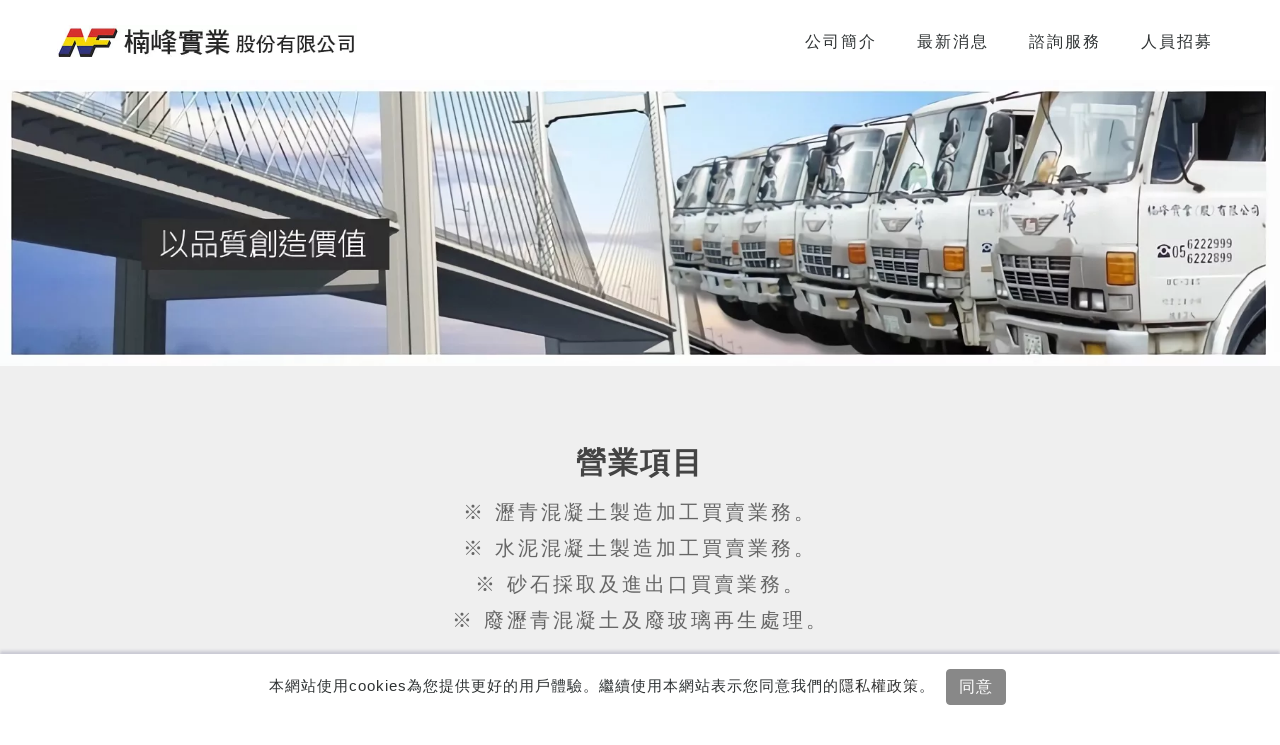

--- FILE ---
content_type: text/html;charset=UTF-8
request_url: https://www.nanfengtw.com/
body_size: 16098
content:
<!DOCTYPE html>
<html xmlns="http://www.w3.org/1999/xhtml"  class="index"  lang="zh-tw">
<head>
  <link rel="alternate" href="https://www.nanfengtw.com/?lang=tw" hreflang="zh-tw" />
    <link rel="alternate" href="https://www.nanfengtw.com/" hreflang="x-default" />
    <meta http-equiv="content-language" content="zh-tw">
    <script type="application/ld+json">
{
    "@context": "https://schema.org",
    "@type": "Corporation",
    "name": "楠峰實業股份有限公司",
    "image": "https://www.nanfengtw.com/archive/image/weblogo/LOGO_0.webp",
    "logo": "https://www.nanfengtw.com/archive/image/weblogo/LOGO_0.webp",
    "@id": "https://www.nanfengtw.com/",
    "url": "https://www.nanfengtw.com/",
    "address": {
      "@type": "PostalAddress",
      "addressCountry": "TW"
    }
}
</script>
  <script>
let gtag_inuse = false;
let gtag_type4 = false;
let fbq_inuse  = false;
let omnichat_inuse = false;
</script>
  <!-- auto webmarketing-->
  <!-- Global site tag (gtag.js) - Google Analytics -->
  <script async src="https://www.googletagmanager.com/gtag/js?id=G-9CP9Q2G2VR"></script>
  <script>
    window.dataLayer = window.dataLayer || [];
    function gtag(){dataLayer.push(arguments);}
    gtag('js', new Date());
    gtag('config', 'G-9CP9Q2G2VR');
  </script>
  <script>gtag_inuse = true;</script>
      <script>gtag_type4 = true;</script>
      <meta http-equiv="Content-Type" content="text/html; charset=utf-8" />
<title lang="zh-tw">楠峰實業股份有限公司</title>
<meta name="apple-mobile-web-app-capable" content="yes">
<meta name="mobile-web-app-capable" content="yes">
<meta name="viewport" content="width=device-width, initial-scale=1.0, maximum-scale=5.0, user-scalable=1">
<meta http-equiv="X-UA-Compatible" content="IE=edge"/>
<!--[if lt IE 9]>
<script defer src="/syslib/js/html5shiv-respond-min.js"></script>
<![endif]-->
<meta name="keywords" content="楠峰實業,楠峰營造宏承營造,宏承瀝青,奇力土木包工業">
<meta name="description" content="本公司自民國81年成立迄今已達30年，秉持誠信、負責、創新的理念，並在群體同仁同心協力之下克服各種困難及挑戰，至目前方受業界認同及肯定。臺灣歷經921地震的傷害，社會各界普遍對於政府公共建設品質抱著更高的期待，對此，本公司亦配合學術單位研發改善材料品質，今後當以目前的基礎為本，創造更高更穩定的品質，以回饋社會各界。">
<meta name="author" content="" />
<meta name="copyright" content="" />
<meta name="distribution" content="global" />
<meta name="rating" content="general" />
<meta name="robots" content="index,follow" />
<meta property="og:title" content="楠峰實業股份有限公司"/>
<meta property="og:type" content="website"/>
<meta property="og:url" content="https://www.nanfengtw.com/"/>
<meta property="og:description" content="本公司自民國81年成立迄今已達30年，秉持誠信、負責、創新的理念，並在群體同仁同心協力之下克服各種困難及挑戰，至目前方受業界認同及肯定。臺灣歷經921地震的傷害，社會各界普遍對於政府公共建設品質抱著更高的期待，對此，本公司亦配合學術單位研發改善材料品質，今後當以目前的基礎為本，創造更高更穩定的品質，以回饋社會各界。"/>
<meta property="og:image" content="https://www.nanfengtw.com/archive/image/header_info/FBshare2024-03-05162111_1200_630.png"/>
<meta property="og:site_name" content="楠峰實業股份有限公司"/>
<script>
var tlang = "tw";
</script>
<script src="/syslib/js/jquery-1.12.4.min.js"></script>
<script defer src="/syslib/js/jquery-migrate-1.4.1.js"></script>
<link rel="icon" href="//www.nanfengtw.com/favicon.ico">
<link rel="stylesheet" href="/syslib/public/css/animate.css?v=20251231" type="text/css" media="screen" />
<link rel="preload" href="/syslib/css/font-awesome-470/css/font-awesome.min.css" as="style" onload="this.onload=null;this.rel='stylesheet'"/>
<noscript><link rel="stylesheet" href="/syslib/css/font-awesome-470/css/font-awesome.min.css"></noscript>
<link rel="stylesheet" type="text/css" href="/syslib/css/bootstrap-min.css?mv=20251231" >
<link rel="preload" href="https://www.nanfengtw.com/tw_web_model.css?v=1710142213" as="style" onload="this.onload=null;this.rel='stylesheet'"/>
<noscript><link rel="stylesheet" href="https://www.nanfengtw.com/tw_web_model.css?v=1710142213"></noscript>
<link rel="preload" href="/syslib/public/template/RWDBASE_PAT01/index.css?v=20251231" as="style" onload="this.onload=null;this.rel='stylesheet'"/>
<noscript><link rel="stylesheet" href="/syslib/public/template/RWDBASE_PAT01/index.css?v=20251231"></noscript>
<link rel="preload" href="/syslib/public/css/template.css?v=20251231" as="style" onload="this.onload=null;this.rel='stylesheet'"/>
<noscript><link rel="stylesheet" href="/syslib/public/css/template.css?v=20251231"></noscript>
<link rel="preload" href="https://system16.webtech.com.tw/js/sweetalert2/sweetalert2.min.css" as="style" onload="this.onload=null;this.rel='stylesheet'"/><noscript><link rel="stylesheet" href="https://system16.webtech.com.tw/js/sweetalert2/sweetalert2.min.css"></noscript><!--load css--><link rel="preload stylesheet" as="style"  href="/syslib/public/model/lib/RWDbanner_plus01/scripts/slick-1.8.0/slick/slick.min.css" type="text/css"/>
<link rel="preload stylesheet" as="style"  href="/syslib/js-plugin/magnific-popup/magnific-popup.css" type="text/css"/>
<link rel="preload stylesheet" as="style"  href="/syslib/js-plugin/bxslider/jquery.bxslider.css" type="text/css"/>
<link rel="preload stylesheet" as="style"  href="/syslib/js-plugin/fakeLoader/fakeLoader.miracle.css?v=1" type="text/css"/>
<!--load css end--><link rel="stylesheet" href="https://www.nanfengtw.com/customization.css?v=1710142213" type="text/css"/>
<link rel="preload" href="/syslib/public/template/base/init.css?v=20251231" as="style"  onload="this.onload=null;this.rel='stylesheet'"/>
<noscript><link rel="stylesheet" href="/syslib/public/template/base/init.css?v=20251231"></noscript>
<style type="text/css">
  .seofootercompany,.seofooterkeyword{font-size:12px;}
  .seomainkey h2{font-size:12px;margin:0px;padding:0px;font-weight: normal;float:left;margin-right:5px;line-height: 14px;}
</style>
<style type="text/css">
.paneleffect, .paneleffect_v1{opacity: 0;}
.paneleffect.animated, .paneleffect_v1.animated{opacity: 1;}
</style>
<style>
.error{color:red;}
</style>
</head>
<body domain_is_safe="" class="wrapper_bg  lang_tw" attr-type="www.nanfengtw.com" attr-type2="www.nanfengtw.com" attr-trans="Y" RID="" AT="https://www.nanfengtw.com/archive/image/">
    <link rel="preload" href="/syslib/js/fancybox/jquery.fancybox.css" as="style" onload="this.onload=null;this.rel='stylesheet'"/>
    <noscript><link rel="stylesheet" href="/syslib/js/fancybox/jquery.fancybox.css"></noscript>
    <style>
    .RWDalert_fancybox.center{
        max-width: 800px;
        text-align: center;
        padding: 20px;
    }
    .RWDalert_fancybox.center img{
        max-width: 100%;
    }
    .RWDalert_fancybox.bottom{
        z-index: 999;
        box-shadow:0px -3px 3px rgba(20%,20%,40%,0.2);
        padding: 15px 30px;
        text-align: center;
        letter-spacing: 1px;
        position: fixed;
        bottom: 0;
        left: 0;
        right: 0;
        background: #fff;
    }
    .RWDalert_fancybox.bottom.active{
        animation-name: RWDalertfadeOut;
        animation-duration: 4s;
        animation-fill-mode: both;
    }
    @keyframes RWDalertfadeOut {
      from {
        bottom: 0;
      }
      to {
        bottom: -100%;
      }
    }
    .RWDalert_fancybox.center .editor{
        margin-bottom: 30px;
        font-size: 14px;
    }
    .RWDalert_fancybox.bottom .editor{
        font-size: 15px;
        margin-bottom: 8px;
    }
    .RWDalert_fancybox .title{
        font-size: 16px;
        margin-bottom: 15px;
        font-weight: bold;
    }
    .RWDalert_fancybox.bottom .editor,
    .RWDalert_fancybox.bottom .btn-box{
        display: inline-block;
    }
    .RWDalert_fancybox .btn{
        background: none;
        border: 1px solid #888;
        color: #333;
        box-shadow:inset 0 0 0 rgba(20%,20%,40%,0.5);
        margin: 0 6px;
        transition: all .15s ease-in-out;
        letter-spacing: 1px;
    }
    .RWDalert_fancybox .btn.active{
        background: var(--wt-MainColor,#888);
        color: #fff;
    }
    .RWDalert_fancybox .btn:focus{
        outline: 0;
    }
    @media (min-width: 1025px){
        .RWDalert_fancybox .btn:hover{
            background: var(--wt-HoverColor,#666);
            color: #fff;
        }
    }
</style>
<div id="RWDalert_fancybox" class="model RWDalert_fancybox bottom" style='display:none'>
    <div class="editor">
        本網站使用cookies為您提供更好的用戶體驗。繼續使用本網站表示您同意我們的<a href="article_d.php?lang=tw&tb=5&id=23">隱私權政策</a>。    </div>
    <div class="btn-box">
                   <button class="btn active" onclick="alertBottom()">同意</button>
                     </div>
</div>
<script>
    function RWDalert_fancybox_setCookie(cname,cvalue,exdays){
      var d = new Date();
      d.setTime(d.getTime()+(exdays*24*60*60*1000));
      var expires = "expires="+d.toGMTString();
      document.cookie = cname + "=" + cvalue + "; " + expires;
    }
        function alertBottom() {
        $('.RWDalert_fancybox.bottom').addClass('active');
                    RWDalert_fancybox_setCookie("web_pop_view","on",365)
            }
    $(document).ready(function() {
        $('#RWDalert_fancybox').show();
    });
    </script>  <div id="RWDBASE_PAT01" class="template_panel_first  collapsing_header web_202400009">
        <div  class="  laod_block " id="panel_39"  page_style="">
        <style type="text/css">
      .template_panel_first{display:none;}
                                  .double-bounce1{background-color: #3652AD;}
          .double-bounce2{background-color: #3652AD;}
                              
    </style>
        <div class="model RWDfakeloader"   id="m_RWDBASE_PAT01_39_1" md_id="1" tp_id="39" template_id="RWDBASE_PAT01" style="position: fixed;z-index: 199999;" new_edit="Y">
                        <script>
            $( document ).ready(function() {
              $(".template_panel_first").show();
                $("#m_RWDBASE_PAT01_39_1").fakeLoader({
                    zIndex:199999,
                    timeToHide:700,
                    bgColor:"#FFF",
                                        spinner:"spinner1"
                                    });
            });
        </script>
              <div style="clear:both;"></div>
          </div>
      	<div class="clear"></div>
    </div>
        <div  class="  menu-container " id="panel_31"  page_style="headermain">
    

          <div class="model RWDmenu_plus02"   id="m_RWDBASE_PAT01_31_1" md_id="1" tp_id="31" template_id="RWDBASE_PAT01">
    <style>
 .m_stitle {
    display: none;
}
 .cd-nav li:hover .m_stitle, .cd-nav li.active .m_stitle {
    display: block;
}
 .cd-nav li:hover .m_title,  .cd-nav li.active .m_title {
    display: none;
}
    </style>
    <div class="inside" >
      <div class="container">
        <header class="cd-main-header">

                    <!--LOGO-->
          <a class="cd-logo" href="https://www.nanfengtw.com/" title="回首頁" aria-label="回首頁"><img src="https://www.nanfengtw.com/archive/image/weblogo/LOGO_0.webp" title="" alt="楠峰實業股份有限公司"></a>
          <!--END-->

          <!-- 功能型按鈕 -->
          <ul class="cd-header-buttons">
            <!--社群-->
            <li>
                          </li>


            <!--搜尋-->
                        <li class="phone-menu">
              <a class="cd-nav-trigger" href="#cd-primary-nav" title="主選單" aria-label="主選單"><span></span></a>
            </li>
            
            

                        
            <div class="clearfix"></div>
          </ul>



          <!-- 主選單 -->
          <nav class="cd-nav ">
            <ul id="cd-primary-nav" class="cd-primary-nav is-fixed">

              <!-- <div class="close-btn fa fa-long-arrow-left hidden-lg" id="close_btn"></div> -->
              <div class="close-btn hidden-lg" id="close_btn" title="關閉主選單" aria-label="關閉主選單">CLOSE</div>
                            <li class="  " level="1" showsize="">
                <a href="https://www.nanfengtw.com/article.php?lang=tw&tb=1" org-href="article.php?lang=tw&tb=1"  title="公司簡介" aria-label="公司簡介">公司簡介</a>
                
              </li>
                            <li class="  " level="1" showsize="">
                <a href="https://www.nanfengtw.com/article.php?lang=tw&tb=2" org-href="article.php?lang=tw&tb=2"  title="最新消息" aria-label="最新消息">最新消息</a>
                
              </li>
                            <li class="  " level="1" showsize="">
                <a href="https://www.nanfengtw.com/eforms.php?lang=tw&tb=1" org-href="eforms.php?lang=tw&tb=1"  title="諮詢服務" aria-label="諮詢服務">諮詢服務</a>
                
              </li>
                            <li class="  " level="1" showsize="">
                <a href="https://www.104.com.tw/company/1a2x6bjxyr?jobsource=index_cs" org-href="https://www.104.com.tw/company/1a2x6bjxyr?jobsource=index_cs"  title="人員招募" aria-label="人員招募">人員招募</a>
                
              </li>
              

              <div class="clearfix"></div>
              
                            <div class="phone-menubelow">
                                          </div>
              <div class="bottom-copyright hidden-lg">
                Copyright © 2017 <span style="font-weight:600">MIRACLE</span>              </div>
            </ul> <!-- primary-nav -->
          </nav>



        </header>


        <!-- 搜尋輸入欄 -->
                <div class="clearfix"></div>
      </div>
    </div>

    
    
    <div class="cd-overlay"></div>
  


          
        <div style="clear:both;"></div>
      </div>


      <script type="text/javascript">

      var _auto_hide = false;
      var _auto_hide_timer = null;
      var _auto_hide_s = 0;
      function m_RWDBASE_PAT01_31_1setTimeout(t){
        if(_auto_hide)
        {
          _auto_hide_timer = setTimeout(function(){
            $(".cd-overlay").trigger('click');
          },_auto_hide_s);
          // console.log('set Timer');
        }
      }

      function m_RWDBASE_PAT01_31_1clearTimeout(t){
        if(_auto_hide && _auto_hide_timer!= null){
          clearTimeout(_auto_hide_timer);
          // console.log('clear Timer');
        }
      }
  </script>
    
      
    <!-- 自訂js -->
  <script>

    var viewport_width=$(window).width();

    if (viewport_width > 1199) {
      $('.first-block').hide();

      // $('.first-click,.cd-overlay').on('click', function(event){
      // //$('.first-click,.cd-overlay').hover(function(event){

      //   $('.first-block').hide();
      //   $(this).find('.first-block').addClass('open-block').show();
		    // $(this).find('.first-click').addClass('open');

      // });
    }

  </script>

  <script>
        $(window).scroll(function() {
            var scroll = $(window).scrollTop();
            if (scroll >= 1) {
                $(".sub-nav").addClass("sub-up");
                $(".RWDmenu_plus02 .inside").addClass("is-up");
                $('#cd-search').addClass('is-up');
            } else {
                $(".sub-nav").removeClass("sub-up");
                $(".RWDmenu_plus02 .inside").removeClass("is-up");
                $('#cd-search').removeClass('is-up');
            }
        });
        // console.log("");
    </script>
        <script>
      
      
      //點擊遮罩
      $('.cd-overlay').click(function(){
        $('.cd-overlay').removeClass('is-push');
        $('.cd-main-content').removeClass('is-push');
        $('nav.cd-nav ul .close-btn').removeClass('is-push');
        $('.RWDmenu_plus02 .inside').removeClass('is-push');
        $('.RWDmenu_plus02 .cart-menu').removeClass('is-visible');
        if($('.RWDmenu_plus06')[0]){
          $('.RWDmenu_plus06').removeClass('push_by_menu');
        }
        $('body').removeClass('is-visible');
        m_RWDBASE_PAT01_31_1clearTimeout('');
      });


      //行動裝置主選單關閉按鈕
      $('#close_btn').click(function(){

        $('.cd-primary-nav').removeClass('nav-is-visible');
        $('.cd-main-content').removeClass('nav-is-visible');
        $('.cd-main-header').removeClass('nav-is-visible');
        $('.cd-overlay').removeClass('nav-is-visible is-visible');
        $('.cd-nav-trigger').removeClass('nav-is-visible');
        $(".phone-language").removeClass('is-push');
        $("#cd-primary-nav").removeClass("moves-out");
        if($('.RWDmenu_plus06')[0]){
          $('.RWDmenu_plus06').removeClass('push_by_menu');
        }
        setTimeout(function(){ $('body').removeClass('overflow-hidden'); }, 1000);
      });



      //點選選單
      $('.cd-primary-nav > .has-children > a').click(function(){
        $('nav.cd-nav .phone-member, nav.cd-nav .phone-language,nav.cd-nav .phone-group,nav.cd-nav ul .close-btn').addClass('is-push');
        // console.log('1111');
        m_RWDBASE_PAT01_31_1setTimeout('');

      });


      $('.cd-secondary-nav > .has-children > a').click(function(){
        $('nav.cd-nav .phone-member, nav.cd-nav .phone-language,nav.cd-nav .phone-group,nav.cd-nav ul .close-btn').addClass('is-push');
        // console.log('22222');
      });

      $(".cd-secondary-nav").hover(
        function() {
          m_RWDBASE_PAT01_31_1clearTimeout('');
          // $( this ).addClass('hovered').append( $( "<span> ***</span>" ) );
        }, function() {
          m_RWDBASE_PAT01_31_1setTimeout('');
          // $( this ).removeClass('hovered').find( "span:last" ).remove();
        }
      );
      //.cd-primary-nav
      $('.first-go-back a').click(function(){

        $('nav.cd-nav .phone-member, nav.cd-nav .phone-language,nav.cd-nav .phone-group,nav.cd-nav ul .close-btn').removeClass('is-push');
        $('.phone-language,.phone-group').removeClass('is-push');

        m_RWDBASE_PAT01_31_1clearTimeout('');
      });

      //點其他功能按鈕會關閉搜尋列
      $('.RWDmenu_plus02  .member-block,.RWDmenu_plus02 .language-block,.RWDmenu_plus02  .cart-block,.RWDmenu_plus02  .querycar-block').click(function(){
        $('.cd-search').removeClass('is-visible');
        $('.cd-search-trigger').removeClass('search-is-visible');
        $('.cd-overlay').removeClass('is-visible search-is-visible');
      });

      
      

      
          </script>
    <script type="text/javascript">
      function isMobile_fun() {
        try{ document.createEvent("TouchEvent"); return true; }
        catch(e){ return false;}
      }
    $(document).ready(function(){
        if(isMobile_fun()){
          $("#cd-primary-nav div.m_title").each(function(){
            var sub_name_tmp=$(this).html();
            var parent_tmp=$(this).parent()
            parent_tmp.html(sub_name_tmp);
          });
        }
        $(function () {

           $("#cd-primary-nav a[href*=#]:not([href=#])").click(function() {

               var target = $(this.hash);
               var href = $(this).attr('href');
              //  console.log(href);
               if(href.indexOf('.php') !=-1){
                 location.href = href;
                //  return false;
               }
               $("html,body").animate({

                   scrollTop: target.offset().top

               }, 1000);
               if($(window).width()<1170){
                   $("#close_btn").click();
               }
               return false;

           });



       });
    })
    /* 滑動返回
    $(function() {
      //Enable swiping...
      $("#cd-primary-nav,.cd-secondary-nav").swipe( {
        //Generic swipe handler for all directions
        swipe:function(event, direction, distance, duration, fingerCount, fingerData) {
        	           if(direction=='right'){
           		if($(".cd-nav .moves-out").size()==0){
           			$(".cd-nav .close-btn").eq(0).trigger('click');
           			$('nav.cd-nav .phone-member, nav.cd-nav .phone-language,nav.cd-nav .phone-group,nav.cd-nav ul .close-btn').removeClass('is-push');
           		}else{
           			// console.log('sele_size:'+$(".cd-nav .has-children a.selected").size());
           			$nowa = $(".cd-nav .has-children a.selected").last();
           			if($nowa.is('a')){
           				$bak_btn = $nowa.parent().find('.go-back a');
           				if($bak_btn.is('a')){
           					// console.log('li click');
           					$bak_btn.trigger('click');
           				}else{
           					// console.log('not li');
           				}
           			}else{
           				// console.log('not a');
           			}
 					// $(".cd-nav .moves-out .go-back").eq(0).trigger('click');
           		}
           	 // console.log('=>'+$(".cd-nav .moves-out").size());
           }
        },
        //Default is 75px, set to 0 for demo so any distance triggers swipe
         threshold:120,
         excludedElements:$.fn.swipe.defaults.excludedElements+", select"
      });
    });
    滑動返回*/

    </script>
            	<div class="clear"></div>
    </div>
        <div  class="  main cd-main-content" id="panel_8"  page_style="">
        <div  class=" panel_1 banner-block " id="panel_7"  page_style="">
    
        <div class="model RWDbanner_plus01   "   id="m_RWDBASE_PAT01_7_1" md_id="1" tp_id="7" template_id="RWDBASE_PAT01" style="opacity: 0;" new_edit="Y">
                  <div class="RWDbanner_plus01  style-dotnav control-center dot"  data-imgfrom="模組">
        <div class="setheight"><div class="pc"></div><div class="note"></div><div class="pad"></div><div class="phone"></div></div>
                                          <div class="banner-slider ">
                      <div class="slick-item slickitem01">
                                                        <div class="pic-box">
                                                                    <div class="pic " style="" imgalt="">
                    <picture>
                        <source media="(min-width: 1200px)" srcset="https://www.nanfengtw.com/archive/image/model/images/banner0425-new.webp" /><!--pc-->
                        <source media="(min-width: 992px)" srcset="https://www.nanfengtw.com/archive/image/model/images/banner0425-new.webp" /><!--平版橫-->
                        <source media="(min-width: 768px)" srcset="https://www.nanfengtw.com/archive/image/model/images/banner0425-new.webp" /><!--平版直-->
                        <img data-lazy="https://www.nanfengtw.com/archive/image/model/images/banner0425-new.webp" alt="" /><!--手機-->
                    </picture>
                  </div>
                                                </div>
              <!--↓商品圖片區塊 20180523新增↓-->
                            <!--↑商品圖片區塊 20180523新增↑-->

                          </div>
                  </div>
                                                            <style type="text/css">
                  .RWDbanner_plus01.style-dotnav .slick-prev ,.RWDbanner_plus01.style-dotnav .slick-next{display: none!important;}
                </style>
                                <div class="plus-banner-container">
                  <div class="control-box clearfix">
                    <div class="control">
                                                                  <div class="items"></div>
                                                                </div>
                  </div>
                </div>
                                                  </div>
            <div style="clear:both;"></div>
          </div>
    <!-- model end-->
            <script type="text/javascript">
      //寬版用init全域變數
      var BYT_INIT_I=0;
      //判斷是否為行動裝置
      var isMobile = false;
      if(/(android|bb\d+|meego).+mobile|avantgo|bada\/|blackberry|blazer|compal|elaine|fennec|hiptop|iemobile|ip(hone|od)|ipad|iris|kindle|Android|Silk|lge |maemo|midp|mmp|netfront|opera m(ob|in)i|palm( os)?|phone|p(ixi|re)\/|plucker|pocket|psp|series(4|6)0|symbian|treo|up\.(browser|link)|vodafone|wap|windows (ce|phone)|xda|xiino/i.test(navigator.userAgent)
          || /1207|6310|6590|3gso|4thp|50[1-6]i|770s|802s|a wa|abac|ac(er|oo|s\-)|ai(ko|rn)|al(av|ca|co)|amoi|an(ex|ny|yw)|aptu|ar(ch|go)|as(te|us)|attw|au(di|\-m|r |s )|avan|be(ck|ll|nq)|bi(lb|rd)|bl(ac|az)|br(e|v)w|bumb|bw\-(n|u)|c55\/|capi|ccwa|cdm\-|cell|chtm|cldc|cmd\-|co(mp|nd)|craw|da(it|ll|ng)|dbte|dc\-s|devi|dica|dmob|do(c|p)o|ds(12|\-d)|el(49|ai)|em(l2|ul)|er(ic|k0)|esl8|ez([4-7]0|os|wa|ze)|fetc|fly(\-|_)|g1 u|g560|gene|gf\-5|g\-mo|go(\.w|od)|gr(ad|un)|haie|hcit|hd\-(m|p|t)|hei\-|hi(pt|ta)|hp( i|ip)|hs\-c|ht(c(\-| |_|a|g|p|s|t)|tp)|hu(aw|tc)|i\-(20|go|ma)|i230|iac( |\-|\/)|ibro|idea|ig01|ikom|im1k|inno|ipaq|iris|ja(t|v)a|jbro|jemu|jigs|kddi|keji|kgt( |\/)|klon|kpt |kwc\-|kyo(c|k)|le(no|xi)|lg( g|\/(k|l|u)|50|54|\-[a-w])|libw|lynx|m1\-w|m3ga|m50\/|ma(te|ui|xo)|mc(01|21|ca)|m\-cr|me(rc|ri)|mi(o8|oa|ts)|mmef|mo(01|02|bi|de|do|t(\-| |o|v)|zz)|mt(50|p1|v )|mwbp|mywa|n10[0-2]|n20[2-3]|n30(0|2)|n50(0|2|5)|n7(0(0|1)|10)|ne((c|m)\-|on|tf|wf|wg|wt)|nok(6|i)|nzph|o2im|op(ti|wv)|oran|owg1|p800|pan(a|d|t)|pdxg|pg(13|\-([1-8]|c))|phil|pire|pl(ay|uc)|pn\-2|po(ck|rt|se)|prox|psio|pt\-g|qa\-a|qc(07|12|21|32|60|\-[2-7]|i\-)|qtek|r380|r600|raks|rim9|ro(ve|zo)|s55\/|sa(ge|ma|mm|ms|ny|va)|sc(01|h\-|oo|p\-)|sdk\/|se(c(\-|0|1)|47|mc|nd|ri)|sgh\-|shar|sie(\-|m)|sk\-0|sl(45|id)|sm(al|ar|b3|it|t5)|so(ft|ny)|sp(01|h\-|v\-|v )|sy(01|mb)|t2(18|50)|t6(00|10|18)|ta(gt|lk)|tcl\-|tdg\-|tel(i|m)|tim\-|t\-mo|to(pl|sh)|ts(70|m\-|m3|m5)|tx\-9|up(\.b|g1|si)|utst|v400|v750|veri|vi(rg|te)|vk(40|5[0-3]|\-v)|vm40|voda|vulc|vx(52|53|60|61|70|80|81|83|85|98)|w3c(\-| )|webc|whit|wi(g |nc|nw)|wmlb|wonu|x700|yas\-|your|zeto|zte\-/i.test(navigator.userAgent.substr(0,4))) isMobile = true;
      GetRumdomStr = function () {
          var str = "";
          var maxNum = 10;
          var minNum = 0;
          var n = Math.floor(Math.random() * (maxNum - minNum + 1)) + minNum;
          for (var i = 1; i <= 4; i++) {
              n = Math.floor(Math.random() * (maxNum - minNum + 1)) + minNum;
              str += n.toString();
          }
          // console.log(str);
          return str;
      };

      $(document).ready(function(){
        $(".full_page_photo").css({'height':$("#m_RWDBASE_PAT01_7_1").outerHeight()});

        if($('.collapsing_header .main').size() > 0 ){
          var total_height = $('header').outerHeight() + $(".full_page_photo").outerHeight();
          $('.collapsing_header .main').attr("style","margin-top:"+total_height+"px;top:0 !important");//top:0 !important把客製化css的top值洗掉
        }

        if($('#m_RWDBASE_PAT01_7_1 img').size()==0){
            init_banner_plus01_RWDBASE_PAT0171();
        }else{
          $('#m_RWDBASE_PAT01_7_1').imagesLoaded( function() {
            init_banner_plus01_RWDBASE_PAT0171();
          });
        }

        $(window).on("resize",function(e){
          fullscreenImage_RWDBASE_PAT0171();
                      setTimeout(function() {
              bannerSetHeight_RWDBASE_PAT0171();
            },100)
                  });
      });
              function init_banner_plus01_RWDBASE_PAT0171(){
          fullscreenImage_RWDBASE_PAT0171();
          $('#m_RWDBASE_PAT01_7_1').css({'opacity':1});
          if($('#m_RWDBASE_PAT01_7_1 .pic-box').size() < 2){
            $('#m_RWDBASE_PAT01_7_1 .control-box, #m_RWDBASE_PAT01_7_1 .slick-arrow').hide();
          }
          let slick_tmp=null;
                          slick_tmp = $('#m_RWDBASE_PAT01_7_1 .RWDbanner_plus01.style-dotnav .banner-slider');
                slick_tmp.not('#m_RWDBASE_PAT01_7_1 .slick-initialized').slick({
                    lazyLoad: 'progressive',//ondemand lazyload
                    autoplay: true,
                                        autoplaySpeed: 7000,
                                        dots: true,
                    arrows: false,
                    pauseOnHover:  false,
                    pauseOnFocus: false,
                    speed: 700,
                    fade: false,
                    appendDots: $('#m_RWDBASE_PAT01_7_1 .RWDbanner_plus01 .control-box .control .items'),
                                        adaptiveHeight: false,
                                        swipeToSlide: true,
                    touchThreshold: 20000,
                    waitForAnimate: false,
                    responsive: [
                        {
                            breakpoint: 767,
                            settings: {
                              adaptiveHeight:false,
                            }
                        }
                    ]
                });
                      $('#m_RWDBASE_PAT01_7_1 .RWDbanner_plus01.style-dotnav .slick-align-prev').on('click', function() {
                $('#m_RWDBASE_PAT01_7_1 .RWDbanner_plus01.style-dotnav .slick-prev').click();
            });
            $('#m_RWDBASE_PAT01_7_1 .RWDbanner_plus01.style-dotnav .slick-align-next').on('click', function() {
                $('#m_RWDBASE_PAT01_7_1 .RWDbanner_plus01.style-dotnav .slick-next').click();
            });

            $(window).on('resize', bannerSetHeight_RWDBASE_PAT0171()).resize();

            // page-scroll按鈕
            $('#m_RWDBASE_PAT01_7_1 a.scrolllink').click(function(event) {
                var t = $(this).attr('href');
                if(t != '#' && t != ''){
                  $('html,body').animate({scrollTop:$(t).offset().top},800);
                }
                return false;
            });
                          // 修正行動裝置BUG //github.com/kenwheeler/slick/issues/3306
              $('#m_RWDBASE_PAT01_7_1 .slick-initialized').on('touchstart', e => {
                $('#m_RWDBASE_PAT01_7_1 .slick-initialized').slick('slickPlay');
              });
                    }
        function bannerSetHeight_RWDBASE_PAT0171() {
                    var menu_height = 0;
                    /* banner手機版最高滿版面 */
          var windowHeight = 0
          var paddingHeight = $('#m_RWDBASE_PAT01_7_1 .RWDbanner_plus01 .banner-slider.bg').outerHeight() - $('#m_RWDBASE_PAT01_7_1 .RWDbanner_plus01 .banner-slider.bg').height();

          if ($('#m_RWDBASE_PAT01_7_1 .RWDbanner_plus01.style-control .setheight .phone').is(':visible')) {
              windowHeight = $(window).height() - $('#m_RWDBASE_PAT01_7_1 .control-box').outerHeight() - menu_height - paddingHeight;
          } else {
              windowHeight = $(window).height() - menu_height - paddingHeight;
          }
          $('#m_RWDBASE_PAT01_7_1 .RWDbanner_plus01 .banner-slider.bg .slick-item').css('max-height', windowHeight);


          /* banner滿版面 */
          var fullHeight = 0
          if ($('#m_RWDBASE_PAT01_7_1 .RWDbanner_plus01.full .setheight .phone').is(':visible')) {
              fullHeight = $(window).height() - $('#m_RWDBASE_PAT01_7_1 .control-box').outerHeight() - menu_height - paddingHeight;
          } else {
              fullHeight = $(window).height() - menu_height - paddingHeight;
          }
          $('#m_RWDBASE_PAT01_7_1 .RWDbanner_plus01.full .banner-slider.bg .slick-item').css('height', fullHeight);


          /* banner控制器高度 */
          let bannerHeight = 0
          if ($('#m_RWDBASE_PAT01_7_1 .RWDbanner_plus01 .setheight .phone').is(':hidden')) {
              bannerHeight = $('#m_RWDBASE_PAT01_7_1 .RWDbanner_plus01 .banner-slider .slick-list').height();
          }
          $('#m_RWDBASE_PAT01_7_1 .style-dotnav.control-left .control-box , #m_RWDBASE_PAT01_7_1 .style-dotnav.control-right .control-box').css('height', bannerHeight);

        }
            function fullscreenImage_RWDBASE_PAT0171(){
        var ww = $(window).width();
        // 帶入RWD正確的圖片路徑
        $('#m_RWDBASE_PAT01_7_1 .pic').each(function(){
          if(ww > 1024){
            img = $(this).attr('PC');
          }else if(ww >= 992){
            img = $(this).attr('NOTE');
          }else if(ww >= 768){
            img = $(this).attr('PAD');
          }else{
            img = $(this).attr('PHONE');
          }
                      let img_alt = $(this).attr('imgALT');
            $(this).find('img').attr('src',img);
            $(this).find('img').attr('alt',img_alt);
            //解決新購物part2 .slick-slide的css高度100%影響
            $('#m_RWDBASE_PAT01_7_1 .slick-slide').css("height",'auto');
                  });

        $("#m_RWDBASE_PAT01_7_1 .logo").each(function(){
          if(ww >= 1200){
            img = $(this).attr('PC');
          }else if(ww >= 992){
            img = $(this).attr('NOTE');
          }else if(ww >= 768){
            img = $(this).attr('PAD');
          }else{
            img = $(this).attr('PHONE');
          }

          if(img==''){
            $(this).find('img').hide();
          }else{
            if($(this).find('img').size()==0){
              $(this).append('<img src="" alt="LOGO">');
            }
            $(this).find('img').attr('src',img).show();
          }

        });
      }
      function change_imgblock_size_RWDBASE_PAT0171(){
          var nextSlide_idx=BYT_INIT_I*1;
          var slickitem_idx=BYT_INIT_I*1+1;
          if(nextSlide_idx<10){
              nextSlide_idx="0"+BYT_INIT_I;
          }
          if(slickitem_idx<10){
              slickitem_idx="0"+slickitem_idx;
          }
          if($('#m_RWDBASE_PAT01_7_1'+" #slick-slide"+nextSlide_idx).length==0){
              return false;
          }else{
              var image = new Image();
              image.onload =function(){
                  var image_height=image.height;
                  $('#m_RWDBASE_PAT01_7_1'+" #slick-slide"+nextSlide_idx).css("height",image_height);
                  $('#m_RWDBASE_PAT01_7_1 .RWDbanner_plus01 div.slick-track').children(".slickitem"+slickitem_idx).each(function(){
                      if($(this).hasClass("slick-cloned")){
                          $(this).css('height', image_height)
                      }
                  })
                  BYT_INIT_I++;
                  change_imgblock_size_RWDBASE_PAT0171();
                  //$('.style-dotnav.control-left .control-box , .style-dotnav.control-right .control-box').css('height', image_height);
              }
              var slick_url_data=$('#m_RWDBASE_PAT01_7_1'+" #slick-slide"+nextSlide_idx+" > div.pic-box > div.pic");
              var ww = $(window).width();
              var img="";
              if(ww > 1024){
                img = slick_url_data.attr('PC');
              }else if(ww >= 992){
                img = slick_url_data.attr('NOTE');
              }else if(ww >= 768){
                img = slick_url_data.attr('PAD');
              }else{
                img = slick_url_data.attr('PHONE');
              }
              image.src = img;
          }
      }
    </script>
        	<div class="clear"></div>
    </div>
        <div  class=" panel_1 service-block " id="panel_9"  page_style="">
        <div  class=" panel_2 container-none " id="panel_14"  page_style="">
      <div class="model section RWDService002"   id="m_RWDBASE_PAT01_14_1" md_id="1" tp_id="14" template_id="RWDBASE_PAT01">
      <div class="section-inner">
        <div class="container section-content">
          <div class="section-subject row">
    <div class="col-md-12">
    <h1 class="main-title">營業項目</h1>    <h2 class="sub-title">※ 瀝青混凝土製造加工買賣業務。 <br>※ 水泥混凝土製造加工買賣業務。 <br>※ 砂石採取及進出口買賣業務。 <br>※ 廢瀝青混凝土及廢玻璃再生處理。</h2>    <div class="section-line"></div>
    </div>
  </div>
    
    


            
            <div class="row">            <div class="col-sm-4 col-md-4">
                <div class="funny-boxes float-shadow not-right-column text-center funny-hover">
                                      <span class="funny-boxes-icon">
                                               <a href="product.php?lang=tw&tb=1&cid=171"  title="瀝青混凝土廠" aria-label="瀝青混凝土廠">
                                                      <i class="fa  lazyload" data-src="https://www.nanfengtw.com/archive/image/model/images/s01.webp"></i>
                                                  </a>
                                            </span>
                                      <div class="funny-boxes-text">
                                            <div class="funny-boxes-tit">
                                                                         <a href="product.php?lang=tw&tb=1&cid=171"  title="瀝青混凝土廠" aria-label="瀝青混凝土廠">瀝青混凝土廠</a>
                                                                    </div>
                                              <p>瀝青混凝土製造加工買賣業務</p>
                    </div>
                </div>
            </div>
                          <div class="col-sm-4 col-md-4">
                <div class="funny-boxes float-shadow not-right-column text-center funny-hover">
                                      <span class="funny-boxes-icon">
                                               <a href="product.php?lang=tw&tb=4&cid=106"  title="預拌混凝土廠" aria-label="預拌混凝土廠">
                                                      <i class="fa  lazyload" data-src="https://www.nanfengtw.com/archive/image/model/images/s__130981965_0.webp"></i>
                                                  </a>
                                            </span>
                                      <div class="funny-boxes-text">
                                            <div class="funny-boxes-tit">
                                                                         <a href="product.php?lang=tw&tb=4&cid=106"  title="預拌混凝土廠" aria-label="預拌混凝土廠">預拌混凝土廠</a>
                                                                    </div>
                                              <p>預拌混凝土製造加工買賣業務</p>
                    </div>
                </div>
            </div>
                          <div class="col-sm-4 col-md-4">
                <div class="funny-boxes float-shadow  text-center funny-hover">
                                      <span class="funny-boxes-icon">
                                               <a href="product.php?lang=tw&tb=3&cid=68"  title="營造廠" aria-label="營造廠">
                                                      <i class="fa  lazyload" data-src="https://www.nanfengtw.com/archive/image/model/images/s03.webp"></i>
                                                  </a>
                                            </span>
                                      <div class="funny-boxes-text">
                                            <div class="funny-boxes-tit">
                                                                         <a href="product.php?lang=tw&tb=3&cid=68"  title="營造廠" aria-label="營造廠">營造廠</a>
                                                                    </div>
                                              <p>近期得標案及營建相關</p>
                    </div>
                </div>
            </div>
                          </div>
            
      </div>
    </div>

      <div style="clear:both;"></div>
          </div>

  <script type="text/javascript">
      // 檢測使用者代理字串，判斷是否為行動裝置的 WebKit 瀏覽器
      var ua2 = navigator.userAgent,
      isMobileWebkit = /WebKit/.test(ua2) && /Mobile/.test(ua2);

    $(function() {
      // 如果不是編輯模式，則載入延遲載入功能
      $('.lazyload').lazyload();
      // 如果不是行動裝置的 WebKit 瀏覽器，則執行動畫效果
      if(!isMobileWebkit){
        // 為每個 .funny-boxes-text 元素設定進入視窗時的動畫效果
        $('.funny-boxes-text').each(function(i){
            var element = $(this),
            // 取得動畫延遲時間，如果沒有設定則預設為 10 毫秒
            itemsDelay   = ( isNaN($(this).data('animation-delay')) ? 10 : $(this).data('animation-delay'));

            // 初始設定元素透明度為 0，並監聽是否進入視窗範圍
            element.css('opacity', 0).one('inview', function(isInView) {
                // 當元素進入視窗範圍時
                if (isInView)
                {
                    // 依據索引值設定不同的延遲時間，讓動畫依序執行
                    setTimeout(function(){
                        // 加入 CSS 動畫類別並設定透明度為 1，產生翻轉進入的效果
                        element.addClass('animated flipInY').css('opacity', 1);
                    } , itemsDelay * (i * 4)); // 每個元素間隔 itemsDelay * 4 毫秒
                }
            });
        });
      }
      });
  </script>
      	<div class="clear"></div>
    </div>
        	<div class="clear"></div>
    </div>
        <div  class=" panel_1 product-block " id="panel_11"  page_style="">
        <div  class=" panel_2 container-none " id="panel_17"  page_style="">
      <script>
    var getRandomColor = function(){
      return '#'+('00000'+(Math.random()*0x1000000<<0).toString(16)).slice(-6);
    }
    $(document).ready(function(){
         $(".RWDproduct002 .portfolio-item").bind("touchstart",function(){
          //$(".RWDproduct002 h2.sub-title").css("color",getRandomColor());
        })
    })
  </script>
  <div class="section RWDproduct002 model"   id="m_RWDBASE_PAT01_17_1" md_id="1" tp_id="17" template_id="RWDBASE_PAT01"  >
    <div class="section-inner">
      <div class="container section-content">
          <div class="section-subject row">
    <div class="col-md-12">
    <h1 class="main-title">相關業務</h1>        <div class="section-line"></div>
    </div>
  </div>
    
            
        <div class="row">
          <div class="col-md-12">
            <div class="show_info" style="text-align: center;"></div>
            <div class="popup-portfolio" >

                              <div class="portfolio-item grow c showbottom col-ml-3 col-sm-3  col-xs-6" data-orgseq="00005" data-allseq="95">

                    <div class="inner-content">
                      <div class="portfolio-content">
                        <div class="portfolio-detail">
                                              <a  href='article_d.php?lang=tw&tb=6&id=113' target='_self' title='品質與管制'  class="_link" aria-label="品質與管制">                          <div class="portfolio-text">
                                                      </div>
                                            </a>
                      

                        </div>
                      </div>

                                              <img relimg="https://www.nanfengtw.com/archive/image/product2/index/1709686396.webp" src="" alt="品質與管制" class="img-responsive preload" border="0" style="display:none;"/>
                                            <a  href='article_d.php?lang=tw&tb=6&id=113' target='_self' title='品質與管制'  class="_link" style="display:block;width:100%;height:100%;position: absolute;top: 0px;" aria-label="品質與管制">&nbsp;</a>                    </div>

                                          <div class="portfolio-bottom" style="position: relative;">
                        <div class="portfolio-bottom-summary">
                        <a  href='article_d.php?lang=tw&tb=6&id=113' target='_self' title='品質與管制'  class="_link" aria-label="品質與管制" style="display: block;">                                                <div class="pd02_tit">品質與管制</div>
                                                <p></p>
                        </a>                        </div>
                                              </div>
                                      </div>
                                    <div class="portfolio-item grow c showbottom col-ml-3 col-sm-3  col-xs-6" data-orgseq="00004" data-allseq="94">

                    <div class="inner-content">
                      <div class="portfolio-content">
                        <div class="portfolio-detail">
                                              <a  href='article_d.php?lang=tw&tb=6&id=128' target='_self' title='環保政策'  class="_link" aria-label="環保政策">                          <div class="portfolio-text">
                                                      </div>
                                            </a>
                      

                        </div>
                      </div>

                                              <img relimg="https://www.nanfengtw.com/archive/image/product2/index/1709625166.webp" src="" alt="環保政策" class="img-responsive preload" border="0" style="display:none;"/>
                                            <a  href='article_d.php?lang=tw&tb=6&id=128' target='_self' title='環保政策'  class="_link" style="display:block;width:100%;height:100%;position: absolute;top: 0px;" aria-label="環保政策">&nbsp;</a>                    </div>

                                          <div class="portfolio-bottom" style="position: relative;">
                        <div class="portfolio-bottom-summary">
                        <a  href='article_d.php?lang=tw&tb=6&id=128' target='_self' title='環保政策'  class="_link" aria-label="環保政策" style="display: block;">                                                <div class="pd02_tit">環保政策</div>
                                                <p></p>
                        </a>                        </div>
                                              </div>
                                      </div>
                                    <div class="portfolio-item grow c showbottom col-ml-3 col-sm-3  col-xs-6" data-orgseq="00003" data-allseq="93">

                    <div class="inner-content">
                      <div class="portfolio-content">
                        <div class="portfolio-detail">
                                              <a  href='article.php?lang=tw&tb=2' target='_self' title='最新消息'  class="_link" aria-label="最新消息">                          <div class="portfolio-text">
                                                      </div>
                                            </a>
                      

                        </div>
                      </div>

                                              <img relimg="https://www.nanfengtw.com/archive/image/product2/index/1709686372.webp" src="" alt="最新消息" class="img-responsive preload" border="0" style="display:none;"/>
                                            <a  href='article.php?lang=tw&tb=2' target='_self' title='最新消息'  class="_link" style="display:block;width:100%;height:100%;position: absolute;top: 0px;" aria-label="最新消息">&nbsp;</a>                    </div>

                                          <div class="portfolio-bottom" style="position: relative;">
                        <div class="portfolio-bottom-summary">
                        <a  href='article.php?lang=tw&tb=2' target='_self' title='最新消息'  class="_link" aria-label="最新消息" style="display: block;">                                                <div class="pd02_tit">最新消息</div>
                                                <p></p>
                        </a>                        </div>
                                              </div>
                                      </div>
                                    <div class="portfolio-item grow c showbottom col-ml-3 col-sm-3  col-xs-6" data-orgseq="00002" data-allseq="92">

                    <div class="inner-content">
                      <div class="portfolio-content">
                        <div class="portfolio-detail">
                                              <a  href='article.php?lang=tw&tb=4' target='_self' title='相關連結'  class="_link" aria-label="相關連結">                          <div class="portfolio-text">
                                                      </div>
                                            </a>
                      

                        </div>
                      </div>

                                              <img relimg="https://www.nanfengtw.com/archive/image/product2/index/1709686431.webp" src="" alt="相關連結" class="img-responsive preload" border="0" style="display:none;"/>
                                            <a  href='article.php?lang=tw&tb=4' target='_self' title='相關連結'  class="_link" style="display:block;width:100%;height:100%;position: absolute;top: 0px;" aria-label="相關連結">&nbsp;</a>                    </div>

                                          <div class="portfolio-bottom" style="position: relative;">
                        <div class="portfolio-bottom-summary">
                        <a  href='article.php?lang=tw&tb=4' target='_self' title='相關連結'  class="_link" aria-label="相關連結" style="display: block;">                                                <div class="pd02_tit">相關連結</div>
                                                <p></p>
                        </a>                        </div>
                                              </div>
                                      </div>
                                    <div class="portfolio-item grow c showbottom col-ml-3 col-sm-3  col-xs-6" data-orgseq="00001" data-allseq="91">

                    <div class="inner-content">
                      <div class="portfolio-content">
                        <div class="portfolio-detail">
                                              <a  href='album.php?lang=tw&tb=1' target='_blank' title='活動花絮'  class="_link" aria-label="活動花絮">                          <div class="portfolio-text">
                                                      </div>
                                            </a>
                      

                        </div>
                      </div>

                                              <img relimg="https://www.nanfengtw.com/archive/image/product2/index/F095FDE4-42D3-49E6-8844-79A5A9207C00.webp" src="" alt="活動花絮" class="img-responsive preload" border="0" style="display:none;"/>
                                            <a  href='album.php?lang=tw&tb=1' target='_blank' title='活動花絮'  class="_link" style="display:block;width:100%;height:100%;position: absolute;top: 0px;" aria-label="活動花絮">&nbsp;</a>                    </div>

                                          <div class="portfolio-bottom" style="position: relative;">
                        <div class="portfolio-bottom-summary">
                        <a  href='album.php?lang=tw&tb=1' target='_blank' title='活動花絮'  class="_link" aria-label="活動花絮" style="display: block;">                                                <div class="pd02_tit">活動花絮</div>
                                                <p></p>
                        </a>                        </div>
                                              </div>
                                      </div>
                              </div>
          </div>
        </div>
      </div>
    </div>

      <div style="clear:both;"></div>

                  </div>
    <script type="text/javascript" language="javascript">
      var m_RWDBASE_PAT01_17_1isActive = false;
      var m_RWDBASE_PAT01_17_1isotopePortfolio = null;
      var m_RWDBASE_PAT01_17_1resize_timer = null;
      var isiPad = navigator.userAgent.toLowerCase().indexOf("ipad");
      var $m_RWDBASE_PAT01_17_1container = $('#m_RWDBASE_PAT01_17_1 .popup-portfolio');
      var m_RWDBASE_PAT01_17_1all_img = $("#m_RWDBASE_PAT01_17_1 .preload").size();
      var m_RWDBASE_PAT01_17_1oldwidth = 0;
      var m_RWDBASE_PAT01_17_1line_size = 0;
      var m_RWDBASE_PAT01_17_1iso = null;
      function m_RWDBASE_PAT01_17_1___resize(){
        // var __w = $('#m_RWDBASE_PAT01_17_1 .container .popup-portfolio').width();
        // // console.log(__w);
        // if( __w > 1140){
        //   var mm = 9;
        //   var msize = 4;
        //   var onewidth = Math.round((__w-mm) / msize);
        // }else if(__w >= 970){
        //   var mm = 6;
        //   var msize = 3;
        //   var onewidth = Math.round((__w-mm) / msize);
        // }else if(__w >= 400){
        //   // __w -= 60;
        //   var mm = 3;
        //   var msize = 2;
        //   var onewidth = Math.round((__w-mm) / msize);
        // }else{
        //   var onewidth = '100%';
        // }

        // m_RWDBASE_PAT01_17_1line_size = msize;
        // $('#m_RWDBASE_PAT01_17_1 .portfolio-item').css({'width':onewidth});
        // // console.log('mm:'+mm+',msize:'+msize+',onewidth:'+onewidth);

        // //
      }

      $( document ).ready(function() {
        m_RWDBASE_PAT01_17_1___resize();
        m_RWDBASE_PAT01_17_1oldwidth = $(window).width();

        m_RWDBASE_PAT01_17_1loadImg();

      });


      function m_RWDBASE_PAT01_17_1loadImg(){
        // $("#m_RWDBASE_PAT01_17_1 .show_info").html($("#m_RWDBASE_PAT01_17_1 .loaded").size()+' / '+m_RWDBASE_PAT01_17_1all_img);
        $("#m_RWDBASE_PAT01_17_1 .show_info").html('<img src="/syslib/public/model/sample/baseimg/RWDproduct002/ajax-loader.gif"/>');
        if($("#m_RWDBASE_PAT01_17_1 .preload").size()==0){
          $("#m_RWDBASE_PAT01_17_1 .show_info").remove();
          m_RWDBASE_PAT01_17_1imgOK();
          return true;
        }
        var img = $("#m_RWDBASE_PAT01_17_1 .preload").eq(0);

        var ss = img.attr('relimg');
        img.attr('src',ss);
        // img.load(function(){
        //   img.removeClass('preload').addClass('loaded');
        //   m_RWDBASE_PAT01_17_1loadImg();
        // });
       img.on('load',function(){
          img.removeClass('preload').addClass('loaded');
            m_RWDBASE_PAT01_17_1loadImg();
       });
       img.on('error',function(){
       	img.removeClass('preload').addClass('loaded');
       	m_RWDBASE_PAT01_17_1loadImg();
       });

      }

      function m_RWDBASE_PAT01_17_1init_isotope(){
        // init Isotope
        m_RWDBASE_PAT01_17_1iso = new Isotope( '#m_RWDBASE_PAT01_17_1 .popup-portfolio', {
          itemSelector: '.portfolio-item',
          layoutMode: 'fitRows',
          sortAscending : false,
          getSortData: {
            orgseq: '[data-orgseq] parseInt',
            allseq: '[data-allseq] parseInt',
          }
        });

                m_RWDBASE_PAT01_17_1iso.arrange({filter:'*', sortBy: 'allseq' });
                $("#m_RWDBASE_PAT01_17_1 .allcatebtn").addClass('disabled').parent('li').addClass('active');

        m_RWDBASE_PAT01_17_1isActive = true;
        if(m_RWDBASE_PAT01_17_1resize_timer!=null){
          clearTimeout(m_RWDBASE_PAT01_17_1resize_timer);
        }


      }

      function m_RWDBASE_PAT01_17_1imgOK(){

        
        //fix height
        var $items = $('#m_RWDBASE_PAT01_17_1 .portfolio-item');
        var $item_size = $items.size();

        var cc = 0;
        var line_cc = 0;

        var max_h = 0;
        var max_content_h = 0;
        for(cc=0;cc<$item_size;cc++){
          var __t = cc % m_RWDBASE_PAT01_17_1line_size;

          if(__t==0 && cc !=0){
            //換行，先寫入之前的高度
            $("#m_RWDBASE_PAT01_17_1 .line"+line_cc).css({'height':max_h,'overflow':'hidden'});
            $("#m_RWDBASE_PAT01_17_1 .line"+line_cc+' .portfolio-bottom .portfolio-bottom-summary').css({'height':max_content_h});

            line_cc++;
          }else if(cc==0){
            line_cc = 1;
          }
          var _tmph = $('#m_RWDBASE_PAT01_17_1 .portfolio-item img').eq(cc).outerHeight(true);
          var _tmp_content_h = $('#m_RWDBASE_PAT01_17_1 .portfolio-item .portfolio-bottom .portfolio-bottom-summary').eq(cc).outerHeight(true);
          if(_tmp_content_h > max_content_h){
            max_content_h = _tmp_content_h;
          }

          _tmph += $('#m_RWDBASE_PAT01_17_1 .portfolio-item .portfolio-bottom').eq(cc).outerHeight(true) +20;

          //
          var t_top = parseInt($('#m_RWDBASE_PAT01_17_1 .portfolio-item').css('padding-top'),10);
          var t_bottom = parseInt($('#m_RWDBASE_PAT01_17_1 .portfolio-item').css('padding-bottom'),10);
          _tmph  += t_top+t_bottom;
          if(_tmph > max_h){
            max_h = _tmph;
          }

          $items.eq(cc).addClass('line'+line_cc);

        }
        if(cc!=0){
          $("#m_RWDBASE_PAT01_17_1 .line"+line_cc).css({'height':max_h,'overflow':'hidden'});
          $("#m_RWDBASE_PAT01_17_1 .line"+line_cc+' .portfolio-bottom .portfolio-bottom-summary').css({'height':max_content_h});
        }
        



        $("#m_RWDBASE_PAT01_17_1 .loaded").show();
        $('#m_RWDBASE_PAT01_17_1 .portfolio-item > .inner-content').each(function(i){
          var element = $(this),
          itemsDelay   = ( isNaN($(this).data('animation-delay')) ? 3 : $(this).data('animation-delay'));
          element.css('opacity', 0).one('inview', function(isInView) {
            if (isInView){
              setTimeout(function(){
                  element.addClass('animated bounceIn').css('opacity', 1);
              } , itemsDelay * i);
            }
          });
        });
        m_RWDBASE_PAT01_17_1init_isotope();
        if($(".RWDparalaxSlice").size()>0 && $(window).width() > 800){
          setTimeout(function(){
            $.stellar('refresh');
          }, 800);
        }
        $('#m_RWDBASE_PAT01_17_1 .filter-portfolio a').click(function(e){
            e.preventDefault();
            $('#m_RWDBASE_PAT01_17_1 .filter-portfolio li').removeClass('active');
            $('#m_RWDBASE_PAT01_17_1 .filter-portfolio a').removeClass('disabled');
            $(this).parent('li').addClass('active');

            $(this).addClass('disabled');

            var selector = $(this).attr('data-filter');

            var sorttype = $(this).attr('data-sort-by');

            // m_RWDBASE_PAT01_17_1isotopePortfolio(selector,sorttype);
            // alert(sorttype);


            m_RWDBASE_PAT01_17_1iso.arrange({filter:selector, sortBy: sorttype});

            // iso.arrange({ sortBy: sortValue });


            if($(".RWDparalaxSlice").size()>0 && $(window).width() > 800){
              setTimeout(function(){
                $.stellar('refresh');
              }, 800);
            }
        });

        if( $("#m_RWDBASE_PAT01_17_1 a.image-link").length){
          $('#m_RWDBASE_PAT01_17_1').on( 'click touchstart', 'a.image-link ',function(e) {
          // $("#m_RWDBASE_PAT01_17_1 a.image-link").click(function (e) {
            var items = [];
            items.push( { src: $(this).attr('href') ,title:  $(this).attr('title').replace(/\r?\n/g, '<br />')} );
            if($(this).data('gallery')){
              var $arraySrc = $(this).data('gallery').split(',');
              var $descSrc = $(this).data('gallerydesc').split(',');
              $.each( $arraySrc, function( i, v ){
                items.push( {
                  src: v,
                  title: $descSrc[i].replace(/\r?\n/g, '<br />')
                });
              });
            }

            $.magnificPopup.open({
              type:'image',
              mainClass: 'mfp-fade',
              items:items,
              gallery: {
                enabled: true
              }
            });
            e.preventDefault();
          });
        }

      }
    </script>

          	<div class="clear"></div>
    </div>
        	<div class="clear"></div>
    </div>
        <div  class=" panel_1 footer-block " id="panel_13"  page_style="footermain">
        <div  class=" panel_2 container " id="panel_41"  page_style="">
        <div  class=" panel_3 share-block row" id="panel_48"  page_style="">
        <link type="text/css" rel="stylesheet" href="/syslib/font-icons/custom-icons/css/custom-icons.css"/>
  <link type="text/css" rel="stylesheet" href="/syslib/font-icons/custom-icons/css/custom-icons-ie7.css"/>
      <script type="text/javascript">

    $(document).ready(function() {
      $('#m_RWDBASE_PAT01_48_1 .tips').tooltip({placement:'top'});
    });
    </script>
        	<div class="clear"></div>
    </div>
        <div  class=" panel_3 contact-block row" id="panel_42"  page_style="">
        <div  class=" panel_4 footer-title " id="panel_43"  page_style="">
     
    <div class="model RWDedictor "   id="m_RWDBASE_PAT01_43_1" md_id="1" tp_id="43" template_id="RWDBASE_PAT01">
            <!--start-->
      楠峰實業股份有限公司<br />
楠峰營造股份有限公司<br />
宏承營造有限公司<br />
宏承瀝青有限公司<br />
奇力土木包工業      <!--end-->
      <div style="clear:both;"></div>
          </div>
 
      	<div class="clear"></div>
    </div>
        <div  class=" panel_4 contact-area " id="panel_44"  page_style="">
     
    <div class="model RWDedictor "   id="m_RWDBASE_PAT01_44_1" md_id="1" tp_id="44" template_id="RWDBASE_PAT01">
            <!--start-->
      電話：<a href="tel:05-6221858">05-6221858</a><br />
傳真：05-6221243<br />
廠址：632 雲林縣虎尾鎮惠來里145-10號<br />
E-mail：<a href="mailto:nf001@ms17.hinet.net">nf001@ms17.hinet.net</a>      <!--end-->
      <div style="clear:both;"></div>
          </div>
 
      	<div class="clear"></div>
    </div>
        	<div class="clear"></div>
    </div>
        <div  class=" panel_3 copyright-block row" id="panel_45"  page_style="">
        <div  class=" panel_4 view-block " id="panel_47"  page_style="">
     
    <div class="model RWDedictor "   id="m_RWDBASE_PAT01_47_1" md_id="1" tp_id="47" template_id="RWDBASE_PAT01">
            <!--start-->
      建議使用Chrome、Firefox、Safari最新版本瀏覽      <!--end-->
      <div style="clear:both;"></div>
          </div>
 
      	<div class="clear"></div>
    </div>
        <div  class=" panel_4 copyright-area " id="panel_46"  page_style="">
        <div class="model RWDcopyright"   id="m_RWDBASE_PAT01_46_1" md_id="1" tp_id="46" template_id="RWDBASE_PAT01">
      <span class="copyright_desc">Designed by 米洛<a href="https://www.webtech.com.tw/" target="_blank" aria-label="網頁設計">網頁設計</a></span>
      <div style="clear:both;"></div>
          </div>
      	<div class="clear"></div>
    </div>
        	<div class="clear"></div>
    </div>
        	<div class="clear"></div>
    </div>
        	<div class="clear"></div>
    </div>
        	<div class="clear"></div>
    </div>
        <div  class="  scrolltop-block " id="panel_40"  page_style="">
        <div class="model scrollTop002"   id="m_RWDBASE_PAT01_40_1" md_id="1" tp_id="40" template_id="RWDBASE_PAT01"  style="position: fixed;">
      <aside class="top_btn" onclick="fn_scrollTop()">

                  <i class="ii ii-arrow_b3" ></i>
                <span class="txt" ></span>
      </aside>
              <script type="text/javascript">
          function fn_scrollTop(){
                          $("html, body").animate({scrollTop:0}, '500', 'swing', function() { });
                      }
        $(function(){
        　$(window).load(function(){
        　　$(window).bind('scroll resize', function(){
                offsetTop = $(window).scrollTop();
                if(offsetTop > 350){
                    $('.scrollTop002').stop().css("display","block").animate({opacity:"1"},100);
                }else{
                  $('.scrollTop002').stop().animate({opacity:"0"},300, function () {
                      // 在動畫執行完後，將元素none掉
                      $(this).css("display", "none");
                  });
                }
        　  });
          });
        });
        </script>
            <div style="clear:both;"></div>
          </div>
      	<div class="clear"></div>
    </div>
        <div style="clear:both;"></div>
  </div>
  <script>var showtotop = false;</script>
<script src="/syslib/js/public.js?v=20250108"></script>
<script type="text/javascript">
  $(document).ready(function(){
    $('.lazyload').lazyload();
  });
var isMobile = false;
var isDesktop = false;
$(window).on("load resize",function(e){
  //mobile detection
  if(Modernizr.mq('only all and (max-width: 767px)') ) {
    isMobile = true;
  }else{
    isMobile = false;
  }
  //tablette and mobile detection
  if(Modernizr.mq('only all and (max-width: 1024px)') ) {
    isDesktop = false;
  }else{
    isDesktop = true;
  }
});
</script>
<script defer src="/syslib/public/template/RWDBASE_PAT01/index.js?v=20251231"></script>
<script type="text/javascript">
  // 監聽物件高度是否變化
  function onElementHeightChange(elm, callback) {
      var lastHeight = elm.clientHeight
      var newHeight;
      (function run() {
          newHeight = elm.clientHeight;
          if (lastHeight !== newHeight) callback();
          lastHeight = newHeight;

          if (elm.onElementHeightChangeTimer) {
            clearTimeout(elm.onElementHeightChangeTimer);
          }

          elm.onElementHeightChangeTimer = setTimeout(run, 200);
      })();
  }
  $(document).ready(function(){
            imagesLoaded( document.querySelector('body'), function( instance ) {
                        $('.paneleffect').each(function(){
          if($(this).height() < 200){
            $(this).removeClass('paneleffect');
          }
        });
        onScrollInit($('.paneleffect,.paneleffect_v1,.paneleffect_page'));
      });

      // 監聽body高度變化時要重跑入場動畫
      onElementHeightChange(document.body, function(){
        onScrollInit($('.paneleffect,.paneleffect_v1,.paneleffect_page'));
      });
      function onScrollInit( items, trigger ) {
        items.each( function() {
          var osElement = $(this),
              osoffset = osElement.attr('data-os-offset'),
              osAnimationClass = osElement.attr('data-os-animation'),
              osAnimationDelay = osElement.attr('data-os-animation-delay');
              osAnimationDuration = osElement.attr('data-os-animation-duration');
              if(typeof(osAnimationClass)=='undefined'){
                osAnimationClass = 'fadeInUp';
              }
              if(typeof(osAnimationDelay)=='undefined'){
                osAnimationDelay = '0.3s';
              }
              if(typeof(osoffset)=='undefined'){
                osoffset = '90%';
              }
              if(typeof(osAnimationDuration)=='undefined'){
                osAnimationDuration = '1s';
              }


          osElement.css({
              '-webkit-animation-delay':  osAnimationDelay,
              '-moz-animation-delay':     osAnimationDelay,
              'animation-delay':          osAnimationDelay,
              '-webkit-animation-duration': osAnimationDuration,
              'animation-duration':         osAnimationDuration,

          });

          var osTrigger = ( trigger ) ? trigger : osElement;

          osTrigger.waypoint(function() {
              osElement.addClass('animated').addClass(osAnimationClass);
          },{
              triggerOnce: true,
              offset: osoffset
          });
        });
              }
  });
</script>
<script>
  	$(document).ready(function() {
		if (navigator.userAgent.match(/(\(iPod|\(iPhone|\(iPad)/)) {
			$(".fixiosiframe").each(function(){
				var f = $(this);
				f.css({'width':'1px','min-width':'100%','*width':'100%','height':'100%','-webkit-overflow-scrolling':'touch'}).attr('scrolling','no');
				var h = f.attr('height');
				var $new = $('<div style="-webkit-overflow-scrolling:touch;overflow:auto;width:100%;"></div>');
				$new.insertBefore(f);
				$new.prepend(f);
			});

		}
    });
</script>
<!--load external_js--><!--load external_js end-->
<!--load footer_js--><script type="text/javascript" src="https://system16.webtech.com.tw/js/sweetalert2/sweetalert2.min.js"></script><!--load footer_js end-->
<!--load js--><script defer src="/syslib/public/model/lib/RWDbanner_plus01/scripts/modernizr.js"></script>
<script defer src="/syslib/public/model/lib/RWDbanner_plus01/scripts/slick-1.8.0/slick/slick.min.js"></script>
<script defer src="/syslib/js-plugin/jquery-inview/jquery.inview.min.js"></script>
<script defer src="/syslib/js-plugin/jquery.lazyload2.0.min.js"></script>
<script defer src="/syslib/js-plugin/magnific-popup/jquery.magnific-popup.min.js"></script>
<script defer src="/syslib/js/isotope.pkgd.min.js"></script>
<script defer src="/syslib/js-plugin/bxslider/jquery.bxslider.min.js"></script>
<script defer src="/syslib/public/model/lib/RWDmenu_plus02/js/jquery.mobile.custom.min.js"></script>
<script defer src="/syslib/public/model/lib/RWDmenu_plus02/js/main.js?v=10"></script>
<script defer src="/syslib/public/model/lib/RWDmenu_plus02/js/modernizr.js"></script>
<script defer src="/syslib/public/model/lib/RWDmenu_plus02/js/69d9237579.js"></script>
<script defer src="/syslib/public/model/lib/RWDmenu_plus02/js/jquery.touchSwipe.min.js"></script>
<script defer src="/syslib/public/model/lib/RWDmenu_plus02/js/enscroll-0.6.1.min.js"></script>
<script defer src="/syslib/js-plugin/fakeLoader/fakeLoader.min.miracle.js?=v4.1"></script><!--load js end--><script defer src="/syslib/js/fancybox/jquery.fancybox.pack.js"></script><script defer src="/syslib/js/waypoints.min.js"></script><script defer src="/syslib/js/imagesloaded.pkgd.min.js"></script><script defer src="/syslib/js/modernizr-2.6.1.min.js"></script><script defer src="/syslib/js/bootstrap.min.js"></script>

</body>
<script defer type="text/javascript" src="/syslib/lib/website_marketing_resource.js?v=5"></script></html>


--- FILE ---
content_type: text/css
request_url: https://www.nanfengtw.com/tw_web_model.css?v=1710142213
body_size: 17943
content:
@charset "UTF-8";
.clear{clear:both;}
input,textarea{outline:none}
/* load db RWDbanner_plus01 */

/*END*/
/* load file model/lib/RWDbanner_plus01/css/model.css */
@charset 'utf-8';.RWDbanner_plus01 .banner-slider.bg .pic,.RWDbanner_plus01.inpage .bg .pic{background-size:cover;background-position:center}.RWDbanner_plus01{position:relative;overflow:hidden;line-height:initial;margin:0 auto}.RWDbanner_plus01 ul{list-style:none;padding:0;margin:0}.RWDbanner_plus01 .page-scroll{position:absolute;bottom:80px;z-index:3;left:50%;margin-left:-50px;text-align:center;width:100px}.RWDbanner_plus01 .page-scroll a{display:inline-block;-webkit-transform:translate(0,-50%);transform:translate(0,-50%);color:#fff;letter-spacing:.1em;text-decoration:none;-webkit-transition:opacity .3s;transition:opacity .3s}.RWDbanner_plus01 .page-scroll.style01 a span,.RWDbanner_plus01 .page-scroll.style02 a span{width:24px;height:24px;margin-left:-12px;-webkit-transform:rotate(-45deg);-webkit-box-sizing:border-box;top:0;left:50%;border-left:1px solid #fff;border-bottom:1px solid #fff;position:absolute}.RWDbanner_plus01 .page-scroll a:hover{opacity:.5}.RWDbanner_plus01 .banner-slider,.RWDbanner_plus01 .slick-active .fadeIn01,.RWDbanner_plus01>.slick-caption .fadeIn01{-webkit-animation-name:fadeIn01;animation-name:fadeIn01;-webkit-animation-duration:1.3s;animation-duration:1.3s;-webkit-animation-fill-mode:both;animation-fill-mode:both}.RWDbanner_plus01 .page-scroll.style01 a{padding-top:70px}.RWDbanner_plus01 .page-scroll.style01 a span{transform:rotate(-45deg);-webkit-animation:1.5s infinite scroll01;animation:1.5s infinite scroll01;box-sizing:border-box}@-webkit-keyframes scroll01{0%{-webkit-transform:rotate(-45deg) translate(0,0);opacity:0}50%{opacity:1}100%{-webkit-transform:rotate(-45deg) translate(-20px,20px);opacity:0}}@keyframes scroll01{0%{-webkit-transform:rotate(-45deg) translate(0,0);transform:rotate(-45deg) translate(0,0);opacity:0}50%{opacity:1}100%{-webkit-transform:rotate(-45deg) translate(-20px,20px);transform:rotate(-45deg) translate(-20px,20px);opacity:0}}.RWDbanner_plus01 .page-scroll.style02 a{padding-top:80px}.RWDbanner_plus01 .page-scroll.style02 a span{transform:rotate(-45deg);-webkit-animation:2s infinite scroll02;animation:2s infinite scroll02;opacity:0;box-sizing:border-box}.RWDbanner_plus01 .page-scroll.style02 a span:first-of-type{-webkit-animation-delay:0s;animation-delay:0s}.RWDbanner_plus01 .page-scroll.style02 a span:nth-of-type(2){top:16px;-webkit-animation-delay:.15s;animation-delay:.15s}.RWDbanner_plus01 .page-scroll.style02 a span:nth-of-type(3){top:32px;-webkit-animation-delay:.3s;animation-delay:.3s}@-webkit-keyframes scroll02{0%,100%{opacity:0}50%{opacity:1}}@keyframes scroll02{0%,100%{opacity:0}50%{opacity:1}}.RWDbanner_plus01 .page-scroll.style03 a,.RWDbanner_plus01 .page-scroll.style04 a{padding-top:60px}.RWDbanner_plus01 .page-scroll.style03 a span{position:absolute;top:0;left:50%;width:46px;height:46px;margin-left:-23px;border:1px solid #fff;border-radius:100%;-webkit-box-sizing:border-box;box-sizing:border-box}.RWDbanner_plus01 .page-scroll.style03 a span::after{position:absolute;top:50%;left:50%;content:'';width:16px;height:16px;margin:-12px 0 0 -8px;border-left:1px solid #fff;border-bottom:1px solid #fff;-webkit-transform:rotate(-45deg);transform:rotate(-45deg);-webkit-box-sizing:border-box;box-sizing:border-box}.RWDbanner_plus01 .page-scroll.style03 a span::before{position:absolute;top:0;left:0;z-index:-1;content:'';width:44px;height:44px;-webkit-box-shadow:0 0 0 0 rgba(255,255,255,.1);box-shadow:0 0 0 0 rgba(255,255,255,.1);border-radius:100%;opacity:0;-webkit-animation:3s infinite scroll03;animation:3s infinite scroll03;-webkit-box-sizing:border-box;box-sizing:border-box}@-webkit-keyframes scroll03{0%,100%{opacity:0}30%{opacity:1}60%{-webkit-box-shadow:0 0 0 60px rgba(255,255,255,.1);box-shadow:0 0 0 60px rgba(255,255,255,.1);opacity:0}}@keyframes scroll03{0%,100%{opacity:0}30%{opacity:1}60%{-webkit-box-shadow:0 0 0 60px rgba(255,255,255,.1);box-shadow:0 0 0 60px rgba(255,255,255,.1);opacity:0}}.RWDbanner_plus01 .page-scroll.style04 a span{position:absolute;top:0;left:50%;width:30px;height:50px;margin-left:-15px;border:2px solid #fff;border-radius:50px;-webkit-box-sizing:border-box;box-sizing:border-box}.RWDbanner_plus01 .page-scroll.style04 a span::before{position:absolute;top:10px;left:50%;content:'';width:6px;height:6px;margin-left:-3px;background-color:#fff;border-radius:100%;-webkit-animation:2s infinite scroll04;animation:2s infinite scroll04;-webkit-box-sizing:border-box;box-sizing:border-box}@-webkit-keyframes scroll04{0%{-webkit-transform:translate(0,0);opacity:0}40%{opacity:1}80%{-webkit-transform:translate(0,20px);opacity:0}100%{opacity:0}}@keyframes scroll04{0%{-webkit-transform:translate(0,0);transform:translate(0,0);opacity:0}40%{opacity:1}80%{-webkit-transform:translate(0,20px);transform:translate(0,20px);opacity:0}100%{opacity:0}}.RWDbanner_plus01 .page-scroll.style-custom span{display:block;margin-bottom:15px}.RWDbanner_plus01 .banner-slider .slick-item .pic,.RWDbanner_plus01 .slick-item,.plus-banner-container{position:relative}.RWDbanner_plus01 .slick-item .pic img,.RWDbanner_plus01.inpage>.RWDbanner_plus01>.pic img{width:100%;height:auto!important;margin:0;display:block!important}.RWDbanner_plus01 .device_note,.RWDbanner_plus01 .device_pad,.RWDbanner_plus01 .device_phone,.RWDbanner_plus01 .img-note,.RWDbanner_plus01 .img-pad,.RWDbanner_plus01 .img-phone,.RWDbanner_plus01 .setheight .note,.RWDbanner_plus01 .setheight .pad,.RWDbanner_plus01 .setheight .phone,.RWDbanner_plus01.style-dotnav.dot .slick-dots li button:before{display:none}.RWDbanner_plus01 .banner-slider.bg .slick-item{height:900px;overflow:hidden}.RWDbanner_plus01 .banner-slider.bg .pic-box{position:absolute;top:0;right:0;bottom:0;left:0}.RWDbanner_plus01 .banner-slider.bg .pic{position:absolute;top:0;right:0;bottom:0;left:0}.RWDbanner_plus01 .banner-slider .slick-item .pic-cover{position:absolute;top:0;right:0;bottom:0;left:0;z-index:1;pointer-events:none;background-position:center}.RWDbanner_plus01.full .banner-slider.bg .slick-item{max-height:100vh!important;height:100vh!important}.RWDbanner_plus01 .container .slick-list{overflow:visible}.RWDbanner_plus01 .container .banner-slider:before{left:-100%}.RWDbanner_plus01 .container .banner-slider:after{right:-100%}.RWDbanner_plus01 .container .banner-slider:after,.RWDbanner_plus01 .container .banner-slider:before{content:"";position:absolute;top:0;bottom:0;width:100%;background:rgba(50,50,50,.8);z-index:10}@-webkit-keyframes picfadeInLeft01{0%{-webkit-transform:translateX(-60px);transform:translateX(-60px)}100%{-webkit-transform:translateX(0);transform:translateX(0)}}@keyframes picfadeInLeft01{0%{-webkit-transform:translateX(-60px);transform:translateX(-60px)}100%{-webkit-transform:translateX(0);transform:translateX(0)}}.RWDbanner_plus01 .slick-active .pic.fadeInLeft01{-webkit-animation-name:picfadeInLeft01;animation-name:picfadeInLeft01;-webkit-animation-duration:2s;animation-duration:2s;-webkit-animation-fill-mode:both;animation-fill-mode:both}.RWDbanner_plus01 .pic.fadeInLeft01,.RWDbanner_plus01 .pic.fadeInRight01{animation-direction:forwards;opacity:1}@-webkit-keyframes picfadeInRight01{0%{-webkit-transform:translateX(60px);transform:translateX(60px)}100%{-webkit-transform:translateX(0);transform:translateX(0)}}@keyframes picfadeInRight01{0%{-webkit-transform:translateX(60px);transform:translateX(60px)}100%{-webkit-transform:translateX(0);transform:translateX(0)}}.RWDbanner_plus01 .slick-active .fadeInRight01,.RWDbanner_plus01 .slick-active .pic.fadeInRight01,.RWDbanner_plus01>.slick-caption .fadeInRight01{-webkit-animation-name:fadeInRight01;animation-name:fadeInRight01;-webkit-animation-duration:2s;animation-duration:2s;-webkit-animation-fill-mode:both;animation-fill-mode:both}@-webkit-keyframes zoomOut01{from{transform:scale(1.2);-webkit-transform:scale(1.2);-moz-transform:scale(1.2);-o-transform:scale(1.2);-ms-transform:scale(1.2)}to{transform:scale(1);-webkit-transform:scale(1);-moz-transform:scale(1);-o-transform:scale(1);-ms-transform:scale(1)}}@keyframes zoomOut01{from{transform:scale(1.2);-webkit-transform:scale(1.2);-moz-transform:scale(1.2);-o-transform:scale(1.2);-ms-transform:scale(1.2)}to{transform:scale(1);-webkit-transform:scale(1);-moz-transform:scale(1);-o-transform:scale(1);-ms-transform:scale(1)}}.RWDbanner_plus01 .banner-slider.bg .slick-active .pic.zoomOut01{-webkit-animation-name:zoomOut01;animation-name:zoomOut01;-webkit-animation-duration:7s;animation-duration:7s;-webkit-animation-fill-mode:both;animation-fill-mode:both}.RWDbanner_plus01 .pic.zoomOut01{animation-direction:forwards;transform:scale(1.2);-webkit-transform:scale(1.2);-moz-transform:scale(1.2);-o-transform:scale(1.2);-ms-transform:scale(1.2)}@-webkit-keyframes zoomIn01{from{transform:scale(1);-webkit-transform:scale(1);-moz-transform:scale(1);-o-transform:scale(1);-ms-transform:scale(1)}to{transform:scale(1.1);-webkit-transform:scale(1.1);-moz-transform:scale(1.1);-o-transform:scale(1.1);-ms-transform:scale(1.1)}}@keyframes zoomIn01{from{transform:scale(1);-webkit-transform:scale(1);-moz-transform:scale(1);-o-transform:scale(1);-ms-transform:scale(1)}to{transform:scale(1.1);-webkit-transform:scale(1.1);-moz-transform:scale(1.1);-o-transform:scale(1.1);-ms-transform:scale(1.1)}}.RWDbanner_plus01 .banner-slider.bg .slick-active .pic.zoomIn01{-webkit-animation-name:zoomIn01;animation-name:zoomIn01;-webkit-animation-duration:7s;animation-duration:7s;-webkit-animation-fill-mode:both;animation-fill-mode:both}.RWDbanner_plus01 .pic.zoomIn01{animation-direction:forwards;transform:scale(1);-webkit-transform:scale(1);-moz-transform:scale(1);-o-transform:scale(1);-ms-transform:scale(1)}.RWDbanner_plus01 .slick-active .slick-caption{-webkit-animation-name:fadeIn01;animation-name:fadeIn01;-webkit-animation-duration:1s;animation-duration:1s;-webkit-animation-fill-mode:both;animation-fill-mode:both;-webkit-animation-delay:.5s;animation-delay:.5s}.RWDbanner_plus01 .slick-caption{position:absolute;letter-spacing:1px;z-index:99;top:20%;width:100%}.RWDbanner_plus01>.slick-caption .txt1,.RWDbanner_plus01>.slick-caption .txt2,.RWDbanner_plus01>.slick-caption .txt3,.RWDbanner_plus01>.slick-caption .txt4,.RWDbanner_plus01>.slick-caption .txt5,.RWDbanner_plus01>.slick-caption .txt6{pointer-events:none}.RWDbanner_plus01 .slick-caption .txt2,.RWDbanner_plus01 .slick-caption .txt3,.RWDbanner_plus01 .slick-caption .txt4,.RWDbanner_plus01 .slick-caption .txt5,.RWDbanner_plus01 .slick-caption .txt6{margin-top:15px}.RWDbanner_plus01 .slick-caption.txt-left{text-align:left}.RWDbanner_plus01 .slick-caption.txt-center{text-align:center}.RWDbanner_plus01 .slick-caption.txt-right{text-align:right}.RWDbanner_plus01 .logo,.RWDbanner_plus01.style-control .control-box .control,.RWDbanner_plus01.style-control .control-box .indicator,.RWDbanner_plus01.style-control .control-box .items,.RWDbanner_plus01.style-dotnav.control-center .slick-dots li{display:inline-block}.RWDbanner_plus01 .logo img{width:100%;color:#fff;height:auto!important;margin-bottom:30px}.link-btn{margin-top:50px}.RWDbanner_plus01>.slick-caption .link-btn a,.link-btn a{padding:13px 20px;border-radius:25px;letter-spacing:1px;background-color:#333;font-size:13px}.RWDbanner_plus01>.slick-caption .link-btn a span,.link-btn a{color:#fff}.RWDbanner_plus01>.slick-caption .link-btn a:hover,.link-btn a:hover{text-decoration:none;-webkit-transition:.15s ease-in-out;transition:.15s ease-in-out;background-color:#555}@-webkit-keyframes fadeIn01{from{opacity:0}to{opacity:1}}@keyframes fadeIn01{from{opacity:0}to{opacity:1}}.RWDbanner_plus01 .fadeIn01,.RWDbanner_plus01 .fadeInLeft01,.RWDbanner_plus01 .fadeInRight01,.RWDbanner_plus01 .fadeInUp01,.RWDbanner_plus01 .txt-big-in01,.RWDbanner_plus01 .txt-spacing-in01{animation-direction:forwards;opacity:0}@-webkit-keyframes fadeInLeft01{0%{opacity:0;-webkit-transform:translateX(-30px);transform:translateX(-30px)}100%{opacity:1;-webkit-transform:translateX(0);transform:translateX(0)}}@keyframes fadeInLeft01{0%{opacity:0;-webkit-transform:translateX(-30px);transform:translateX(-30px)}100%{opacity:1;-webkit-transform:translateX(0);transform:translateX(0)}}.RWDbanner_plus01 .slick-active .fadeInLeft01,.RWDbanner_plus01>.slick-caption .fadeInLeft01{-webkit-animation-name:fadeInLeft01;animation-name:fadeInLeft01;-webkit-animation-duration:2s;animation-duration:2s;-webkit-animation-fill-mode:both;animation-fill-mode:both}@-webkit-keyframes fadeInRight01{0%{opacity:0;-webkit-transform:translateX(0);transform:translateX(30px)}100%{opacity:1;-webkit-transform:translateX(0);transform:translateX(0)}}@keyframes fadeInRight01{0%{opacity:0;-webkit-transform:translateX(30px);transform:translateX(30px)}100%{opacity:1;-webkit-transform:translateX(0);transform:translateX(0)}}@-webkit-keyframes fadeInUp01{from{top:50px;opacity:0}to{top:0;opacity:1}}@keyframes fadeInUp01{from{top:50px;opacity:0}to{top:0;opacity:1}}.RWDbanner_plus01 .slick-active .fadeInUp01,.RWDbanner_plus01>.slick-caption .fadeInUp01{-webkit-animation-name:fadeInUp01;animation-name:fadeInUp01;-webkit-animation-duration:1.8s;animation-duration:1.8s;-webkit-animation-fill-mode:both;animation-fill-mode:both;-webkit-animation-timing-function:cubic-bezier(0.215,0.61,0.355,1);animation-timing-function:cubic-bezier(0.215,0.61,0.355,1);opacity:0;position:relative}@-webkit-keyframes txt-spacing-in01{0%{letter-spacing:8px;opacity:0}40%{opacity:.6}100%{letter-spacing:2px;opacity:1}}@keyframes txt-spacing-in01{0%{letter-spacing:8px;opacity:0}40%{opacity:.6}100%{letter-spacing:2px;opacity:1}}.RWDbanner_plus01>.slick-caption .txt-spacing-in01,.slick-active .txt-spacing-in01{-webkit-animation:2s cubic-bezier(.215,.61,.355,1) both txt-spacing-in01;animation:2s cubic-bezier(.215,.61,.355,1) both txt-spacing-in01;-webkit-animation-delay:.5s;animation-delay:.5s}@-webkit-keyframes txt-big-in01{0%{letter-spacing:1em;-webkit-transform:translateZ(300px);transform:translateZ(300px);-webkit-filter:blur(12px);filter:blur(12px);opacity:0}100%{-webkit-transform:translateZ(12px);transform:translateZ(12px);-webkit-filter:blur(0);filter:blur(0);opacity:1}}@keyframes txt-big-in01{0%{letter-spacing:1em;-webkit-transform:translateZ(300px);transform:translateZ(300px);-webkit-filter:blur(12px);filter:blur(12px);opacity:0}100%{-webkit-transform:translateZ(12px);transform:translateZ(12px);-webkit-filter:blur(0);filter:blur(0);opacity:1}}.RWDbanner_plus01>.slick-caption .txt-big-in01,.slick-active .txt-big-in01{-webkit-animation:1.5s cubic-bezier(.25,.46,.45,.94) both txt-big-in01;animation:1.5s cubic-bezier(.25,.46,.45,.94) both txt-big-in01;-webkit-animation-delay:.3s;animation-delay:.3s}.RWDbanner_plus01 .product_pic{position:absolute;right:50%;margin-right:-300px;top:50%;width:600px;height:600px}.RWDbanner_plus01 .product_pic img{width:100%;height:auto!important}.RWDbanner_plus01 .bar{position:absolute;width:100%;background-color:rgba(255,255,255,.3);height:5px;bottom:0;left:0;z-index:5}.RWDbanner_plus01 .bar span{width:0%;background-color:#d2d2d2;position:absolute;height:5px;-webkit-transition:linear;transition:linear}.RWDbanner_plus01 .bar.run span{width:100%;-webkit-transition:width 7.3s linear;transition:width 7.3s linear}.RWDbanner_plus01 :focus{outline:0}@media (min-width:415px){@-webkit-keyframes CfadeInUp{0%{opacity:0;-webkit-transform:translateY(30px) scale(1);transform:translateY(30px) scale(1)}100%{opacity:1;-webkit-transform:translateY(0) scale(1);transform:translateY(0) scale(1)}}@keyframes CfadeInUp{0%{opacity:0;-webkit-transform:translateY(30px) scale(1);-ms-transform:translateY(30px) scale(1);transform:translateY(30px) scale(1)}100%{opacity:1;-webkit-transform:translateY(0) scale(1);-ms-transform:translateY(0) scale(1);transform:translateY(0) scale(1)}}.RWDbanner_plus01.style-control .control-box{-webkit-animation-name:CfadeInUp;animation-name:CfadeInUp;-webkit-animation-duration:1.5s;animation-duration:1.5s;-webkit-animation-fill-mode:both;animation-fill-mode:both;opacity:0}@keyframes align-prev{0%{opacity:0;top:10px}100%{opacity:1;top:0}}@keyframes align-next{0%{opacity:0;bottom:10px}100%{opacity:1;bottom:0}}}@-webkit-keyframes CfadeInLeft{0%{opacity:0;-webkit-transform:translateX(-30px);transform:translateX(-30px)}100%{opacity:1;-webkit-transform:translateX(0);transform:translateX(0)}}@keyframes CfadeInLeft{0%{opacity:0;-webkit-transform:translateX(-30px);-ms-transform:translateX(-30px);transform:translateX(-30px)}100%{opacity:1;-webkit-transform:translateX(0);-ms-transform:translateX(0);transform:translateX(0)}}.RWDbanner_plus01.style-control .control-box .indicator{-webkit-animation-name:CfadeInLeft;animation-name:CfadeInLeft;-webkit-animation-duration:1.5s;animation-duration:1.5s;-webkit-animation-fill-mode:both;animation-fill-mode:both;opacity:0;margin-right:45px;line-height:50px;font-size:13px}.RWDbanner_plus01.style-control .control-box{position:absolute;bottom:0;background:#fff;border:2px solid #eee;padding:8px 8px 8px 35px;z-index:98;width:261px}.RWDbanner_plus01.style-control.control-left .control-box{left:10%}.RWDbanner_plus01.style-control.control-right .control-box{right:10%}.RWDbanner_plus01.style-control.control-center .control-box{left:50%;margin-left:-135px}@keyframes Cprev{0%{opacity:0;right:-8px}100%{opacity:1;right:0}}.RWDbanner_plus01.style-control .slick-prev{-webkit-animation-name:Cprev;animation-name:Cprev;-webkit-animation-duration:.8s;animation-duration:.8s;-webkit-animation-fill-mode:both;animation-fill-mode:both;animation-delay:.5s}@keyframes Cnext{0%{opacity:0;left:-8px}100%{opacity:1;left:0}}.RWDbanner_plus01.style-control .slick-next{-webkit-animation-name:Cnext;animation-name:Cnext;-webkit-animation-duration:.8s;animation-duration:.8s;-webkit-animation-fill-mode:both;animation-fill-mode:both;animation-delay:.5s;-webkit-filter:FlipH;filter:FlipH;-ms-filter:"FlipH";-webkit-transform:scaleX(-1);transform:scaleX(-1);position:relative}.RWDbanner_plus01.style-control .slick-arrow{width:60px;height:30px;background:url("[data-uri]") center no-repeat;display:inline-block;vertical-align:middle;border:none;color:transparent;position:relative;padding:0}.RWDbanner_plus01.style-control .control{position:relative;width:120px}@keyframes Cline{0%{height:0}100%{height:100%}}.RWDbanner_plus01.style-control .control:before{content:'';display:block;width:1px;height:100%;background-color:#d6d6d6;position:absolute;left:50%;top:0;-webkit-animation-name:Cline;animation-name:Cline;-webkit-animation-duration:1s;animation-duration:1s;-webkit-animation-fill-mode:both;animation-fill-mode:both;animation-delay:.3s}.RWDbanner_plus01.style-control .slick-dots button{border:none;background:0 0;cursor:text;padding:0}.RWDbanner_plus01.style-control .slick-dots li{display:none;color:#666;font-size:13px;font-weight:700}.RWDbanner_plus01.style-control .control-box .separator,.RWDbanner_plus01.style-control .control-box .total,.RWDbanner_plus01.style-control .slick-dots li.slick-active{display:inline;vertical-align:middle}.RWDbanner_plus01.style-control .control-box .separator{font-size:14px;margin:0 6px;color:#666}.RWDbanner_plus01.style-control .slick-dots li.slick-active{color:#111}@media (max-width:1366px){.RWDbanner_plus01 .device_note,.RWDbanner_plus01 .img-note,.RWDbanner_plus01 .setheight .note{display:block}.RWDbanner_plus01 .device_pc,.RWDbanner_plus01 .img-pc,.RWDbanner_plus01 .setheight .pc{display:none}}@media (max-width:768px){.RWDbanner_plus01 .device_pad,.RWDbanner_plus01 .img-pad,.RWDbanner_plus01 .setheight .pad{display:block}.RWDbanner_plus01 .device_note,.RWDbanner_plus01 .img-note,.RWDbanner_plus01 .setheight .note{display:none}.RWDbanner_plus01 .banner-slider.bg .slick-item{height:1024px}.RWDbanner_plus01.style-control.control-left .control-box{left:0}.RWDbanner_plus01.style-control.control-right .control-box{right:0}}.RWDbanner_plus01.style-dotnav.control-left .control-box,.RWDbanner_plus01.style-dotnav.control-right .control-box{position:absolute;top:0;display:table}.RWDbanner_plus01.style-dotnav.control-left .plus-banner-container,.RWDbanner_plus01.style-dotnav.control-right .plus-banner-container{position:absolute;bottom:2%;display:block;top:0;z-index:200}.RWDbanner_plus01.style-dotnav.control-left .plus-banner-container{left:1.5%}.RWDbanner_plus01.style-dotnav.control-right .plus-banner-container{right:1.5%}.RWDbanner_plus01.style-dotnav.control-left .control-box{left:0}.RWDbanner_plus01.style-dotnav.control-right .control-box{right:0}.RWDbanner_plus01.style-dotnav.control-left .control-box .control,.RWDbanner_plus01.style-dotnav.control-right .control-box .control{-webkit-animation-name:CfadeInRight;animation-name:CfadeInRight;-webkit-animation-duration:.8s;animation-duration:.8s;-webkit-animation-fill-mode:both;animation-fill-mode:both;animation-delay:.5s}.RWDbanner_plus01.style-dotnav.control-center .control-box .control{-webkit-animation-name:CfadeInUp;animation-name:CfadeInUp;-webkit-animation-duration:.8s;animation-duration:.8s;-webkit-animation-fill-mode:both;animation-fill-mode:both;animation-delay:.3s;display:block}.RWDbanner_plus01.style-dotnav .control-box .control{display:table-cell;vertical-align:middle;text-align:center}.RWDbanner_plus01.style-dotnav .slick-arrow{background:url([data-uri]) center no-repeat;color:transparent;display:block;width:35px;height:35px;border:none}.RWDbanner_plus01.style-dotnav.control-left .control-box .slick-arrow,.RWDbanner_plus01.style-dotnav.control-right .control-box .slick-arrow{-webkit-transform:rotateZ(90deg);transform:rotateZ(90deg)}.RWDbanner_plus01.style-dotnav.control-left .control-box .slick-align-prev,.RWDbanner_plus01.style-dotnav.control-right .control-box .slick-align-prev{-webkit-animation-name:align-prev;animation-name:align-prev;-webkit-animation-duration:1s;animation-duration:1s;-webkit-animation-fill-mode:both;animation-fill-mode:both;animation-delay:.8s;position:relative}.RWDbanner_plus01.style-dotnav.control-left .control-box .slick-align-next,.RWDbanner_plus01.style-dotnav.control-right .control-box .slick-align-next{-webkit-animation-name:align-next;animation-name:align-next;-webkit-animation-duration:1s;animation-duration:1s;-webkit-animation-fill-mode:both;animation-fill-mode:both;animation-delay:.8s;position:relative;-webkit-transform:rotateZ(270deg);transform:rotateZ(270deg)}.RWDbanner_plus01.style-dotnav.control-left>.banner-slider .slick-arrow,.RWDbanner_plus01.style-dotnav.control-right>.banner-slider .slick-arrow{top:initial;bottom:30px}.RWDbanner_plus01.style-dotnav.control-left>.banner-slider .slick-prev,.RWDbanner_plus01.style-dotnav.control-right>.banner-slider .slick-prev{left:50%;margin-left:-56px;-webkit-animation-name:Cbprev;animation-name:Cbprev;-webkit-animation-duration:1s;animation-duration:1s;-webkit-animation-fill-mode:both;animation-fill-mode:both;animation-delay:.3s}.RWDbanner_plus01.style-dotnav.control-left>.banner-slider .slick-next,.RWDbanner_plus01.style-dotnav.control-right>.banner-slider .slick-next{right:50%;margin-right:-56px;-webkit-animation-name:Cbnext;animation-name:Cbnext;-webkit-animation-duration:1s;animation-duration:1s;-webkit-animation-fill-mode:both;animation-fill-mode:both;animation-delay:.3s}@media (min-width:415px){@keyframes Cbprev{0%{opacity:0;margin-left:-25px}100%{opacity:1;margin-left:-56px}}@keyframes Cbnext{0%{opacity:0;margin-right:-25px}100%{opacity:1;margin-right:-56px}}}.RWDbanner_plus01.style-dotnav.control-center .items,.RWDbanner_plus01.style-dotnav.control-center .slick-arrow{display:inline-block;vertical-align:middle}.RWDbanner_plus01.style-dotnav>.banner-slider .slick-arrow{width:50px;height:50px;border-left:none;position:absolute;top:50%;margin-top:-15px;left:15px;z-index:444;background-color:#333;transition:.15s ease-in-out;-webkit-border-radius:100%;-moz-border-radius:100%;border-radius:100%}.RWDbanner_plus01.style-dotnav>.banner-slider .slick-arrow:hover{background-color:#444}@keyframes balign-prev{0%{opacity:0;left:0}100%{opacity:1;left:15px}}@keyframes balign-next{0%{opacity:0;right:0}100%{opacity:1;right:15px}}.RWDbanner_plus01.style-dotnav.control-center .slick-align-prev,.RWDbanner_plus01.style-dotnav>.banner-slider .slick-prev{-webkit-animation-name:balign-prev;animation-name:balign-prev;-webkit-animation-duration:1s;animation-duration:1s;-webkit-animation-fill-mode:both;animation-fill-mode:both;animation-delay:.3s}.RWDbanner_plus01.style-dotnav.control-center .slick-align-next,.RWDbanner_plus01.style-dotnav>.banner-slider .slick-next{left:initial;right:15px;-webkit-filter:FlipH;filter:FlipH;-ms-filter:"FlipH";-webkit-transform:scaleX(-1);transform:scaleX(-1);-webkit-animation-name:balign-next;animation-name:balign-next;-webkit-animation-duration:1s;animation-duration:1s;-webkit-animation-fill-mode:both;animation-fill-mode:both;animation-delay:.3s}.RWDbanner_plus01.style-dotnav.control-center .control-box{position:absolute;bottom:2%;display:block;width:100%}.RWDbanner_plus01.style-dotnav .slick-dots li{width:35px;height:35px;line-height:35px;text-align:center}.RWDbanner_plus01.style-dotnav .slick-dots li button{width:30px;height:30px;margin:0 auto;line-height:30px;border:none;color:rgba(255,255,255,.7);position:relative;background:0 0;z-index:1;padding:0;font-size:12px}.RWDbanner_plus01.style-dotnav .slick-dots li button:before{content:'';position:absolute;top:50%;left:50%;width:0;height:0;background:rgba(0,0,0,0);-webkit-border-radius:100%;-moz-border-radius:100%;border-radius:100%;transition:.4s ease-in-out;z-index:-1}.RWDbanner_plus01.style-dotnav .slick-dots .slick-active button{color:#fff;font-weight:700}.RWDbanner_plus01.style-dotnav .slick-dots .slick-active button:before{width:30px;height:30px;line-height:30px;margin-top:-15px;margin-left:-15px;background:rgba(0,0,0,.8)}.RWDbanner_plus01.style-dotnav.dot .slick-dots li{width:30px;line-height:30px;margin:0 auto}.RWDbanner_plus01.style-dotnav.dot .slick-dots button{width:12px;height:12px;line-height:12px;color:transparent;background:#6b6b6b;border:none;border-radius:100%;opacity:.7}.RWDbanner_plus01.style-dotnav.dot .slick-dots li.slick-active button{background:#000;opacity:1}@media (max-width:414px){.RWDbanner_plus01 .device_phone,.RWDbanner_plus01 .img-phone,.RWDbanner_plus01 .setheight .phone{display:block}.RWDbanner_plus01 .device_pad,.RWDbanner_plus01 .img-pad,.RWDbanner_plus01 .setheight .pad{display:none}.RWDbanner_plus01 .page-scroll.style02{bottom:35px}.RWDbanner_plus01 .page-scroll.style04{bottom:20px}.RWDbanner_plus01 .banner-slider.bg .slick-item{height:736px}.RWDbanner_plus01.style-control .control-box{width:100%;position:static;padding:14px 5px 14px 30px}.RWDbanner_plus01.style-control .slick-arrow{height:30px}.RWDbanner_plus01.style-control.control-center .control-box{left:initial;margin-left:initial}.RWDbanner_plus01.style-control .control-box .control{float:right}.RWDbanner_plus01.style-control .control-box .indicator{line-height:30px}.RWDbanner_plus01 .slick-caption{top:15%}.RWDbanner_plus01 .slick-caption.txt-left,.RWDbanner_plus01 .slick-caption.txt-right{text-align:center;width:initial}.RWDbanner_plus01.style-dotnav.control-left .plus-banner-container,.RWDbanner_plus01.style-dotnav.control-right .plus-banner-container{position:relative;top:inherit;left:0;right:0}.RWDbanner_plus01.style-dotnav.control-left .control-box,.RWDbanner_plus01.style-dotnav.control-right .control-box{top:initial;position:absolute;bottom:1.5%;width:100%;height:inherit!important}.RWDbanner_plus01.style-dotnav .control-box .items,.RWDbanner_plus01.style-dotnav .control-box .items li,.RWDbanner_plus01.style-dotnav .slick-arrow{display:inline-block;vertical-align:middle}.RWDbanner_plus01.style-dotnav.control-left .control-box .slick-arrow,.RWDbanner_plus01.style-dotnav.control-right .control-box .slick-arrow{-webkit-transform:rotateZ(0);transform:rotateZ(0)}.RWDbanner_plus01.style-dotnav.control-left .control-box .slick-align-next,.RWDbanner_plus01.style-dotnav.control-right .control-box .slick-align-next{-webkit-filter:FlipH;filter:FlipH;-ms-filter:"FlipH";-webkit-transform:scaleX(-1);transform:scaleX(-1)}.RWDbanner_plus01.style-dotnav.control-left>.banner-slider .slick-prev,.RWDbanner_plus01.style-dotnav.control-right>.banner-slider .slick-prev{left:15px;top:50%;margin-left:0;bottom:initial}.RWDbanner_plus01.style-dotnav.control-left>.banner-slider .slick-next,.RWDbanner_plus01.style-dotnav.control-right>.banner-slider .slick-next{right:15px;top:50%;margin-right:0;bottom:initial}.RWDbanner_plus01.style-dotnav>.banner-slider .slick-arrow{width:35px;height:35px}.RWDbanner_plus01.style-dotnav.control-center .control-box .slick-arrow{display:inline-block}@keyframes Cbprev{0%{opacity:0;margin-left:-25px}100%{opacity:1;margin-left:0}}@keyframes Cbnext{0%{opacity:0;margin-right:-25px}100%{opacity:1;margin-right:0}}@-webkit-keyframes txt-spacing-in01{0%{letter-spacing:6px;opacity:0}40%{opacity:.6}100%{letter-spacing:2px;opacity:1}}@keyframes txt-spacing-in01{0%{letter-spacing:6px;opacity:0}40%{opacity:.6}100%{letter-spacing:2px;opacity:1}}}@media (min-width:992px){.PC_hidden{display:none;height:0}}@media (min-width:768px) and (max-width:991px){.PAD_hidden{display:none;height:0}}@media (max-width:767px){.MOBILE_hidden{display:none;height:0}}
/*END*/
/* load db RWDService002 */
.RWDService002 {position:relative;padding:50px 0px;}
/*subject area*/
.RWDService002 .section-subject{text-align:center;margin-bottom:50px;}
.RWDService002 h1.main-title{font-size:48px;margin:0px;color:#222;font-weight: 300;}
.RWDService002 h2.sub-title{font-size:22px;;margin:18px 0 0;color:#222;font-weight: 300;}
.RWDService002 .section-line {background-color: #222;display: inline-block;height: 1px;width: 100px;margin-top:50px;}
/*subject area end*/
.funny-boxes:hover  {
    /*cursor: pointer;*/
}
.funny-hover{
    cursor: pointer;
}
.funny-boxes > .funny-boxes-icon {
    border-radius: 50%;
    display: inline-block;
    height: 75px;
    line-height: 90px;
    margin-bottom: 30px;
    position: relative;
    width: 75px;
}
.funny-boxes > .funny-boxes-icon > i {
    font-size: 35px;
}
.funny-boxes > .funny-boxes-text > h4{
    font-size: 25px;
    letter-spacing: 0.2em;
    padding-bottom: 25px;
    position: relative;
    text-transform: uppercase;
}
.funny-boxes > .funny-boxes-text > h4::after{
    background-color: #1abc9c;
    bottom: -1px;
    content: "";
    display: inline-block;
    height: 1px;
    left: 50%;
    margin-left: -30px;
    max-width: 100%;
    position: absolute;
    width: 60px;
}
.funny-boxes > .funny-boxes-text > .funny-boxes-tit{
    font-size: 25px;
    letter-spacing: 0.2em;
    padding-bottom: 25px;
    position: relative;
    text-transform: uppercase;
    line-height:1.2;
}
.funny-boxes > .funny-boxes-text > .funny-boxes-tit:after{
    background-color: #1abc9c;
    bottom: -1px;
    content: "";
    display: inline-block;
    height: 1px;
    left: 50%;
    margin-left: -30px;
    max-width: 100%;
    position: absolute;
    width: 60px;
}
.funny-boxes > .funny-boxes-text > p {
    font-size: 18px;
}
@media (min-width: 768px) {
.funny-boxes > .funny-boxes-text > p {
    font-size: 15px;
}
}
.funny-boxes.not-right-column {
    padding-bottom: 40px;
}
@media (min-width: 768px) {
.funny-boxes.not-right-column {
    padding-bottom: 0;
}
}
@media (min-width: 1024px) {
.funny-boxes.not-right-column::before {
    background: rgba(0, 0, 0, 0) linear-gradient(to bottom, rgba(26, 188, 156, 0) 0%, rgba(26, 188, 156, 0.9) 15%, rgba(26, 188, 156, 0.9) 85%, rgba(26, 188, 156, 0) 100%) repeat scroll 0 0;
    content: "";
    display: inline-block;
    height: 90%;
    position: absolute;
    right: -1px;
    top: 5%;
    width: 1px;
}
}
.funny-boxes.float-shadow:hover > .funny-boxes-icon {
    transform: translateY(-5px);
}
.funny-boxes.float-shadow:hover > .funny-boxes-icon::before {
    opacity: 1;
    transform: translateY(5px);
}
.funny-boxes.float-shadow > .funny-boxes-icon {
    box-shadow: 0 0 1px rgba(0, 0, 0, 0);
    transform: translateZ(0px);
    transition: all 0.2s ease-in-out 0s;
}
.funny-boxes.float-shadow > .funny-boxes-icon::before {
    background: rgba(0, 0, 0, 0) radial-gradient(ellipse at center center , rgba(0, 0, 0, 0.35) 0%, rgba(0, 0, 0, 0) 80%) repeat scroll 0 0;
    content: "";
    height: 10px;
    left: 5%;
    opacity: 0;
    pointer-events: none;
    position: absolute;
    top: 100%;
    transition-property: transform, opacity;
    width: 90%;
    z-index: -1;
}

.RWDService002 .fa {
    display: inline-block;
    font-family: FontAwesome;
    font-feature-settings: normal;
    font-kerning: auto;
    font-language-override: normal;
    font-size: inherit;
    font-size-adjust: none;
    font-stretch: normal;
    font-style: normal;
    font-synthesis: weight style;
    font-variant: normal;
    font-weight: normal;
    line-height: 70px;
    text-rendering: auto;
    transform: translate(0px, 0px);
  width:100%;height:100%;
  background-repeat: no-repeat;
  background-position: center center;
  -moz-background-size: 100% auto;        /*for Firefox*/
  -webkit-background-size:100% auto;        /*for Google Chrome、Safari*/
  -o-background-size:100% auto;        /*for Opera*/
  background-size:100% auto;        /*for IE*/
}
.RWDService002 .fa.fix_h{
  -moz-background-size: auto 100% ;        /*for Firefox*/
  -webkit-background-size:auto 100% ;        /*for Google Chrome、Safari*/
  -o-background-size:auto 100% ;        /*for Opera*/
  background-size:auto 100% ;        /*for IE*/
}


/*END*/
/* load db RWDproduct002 */
.RWDproduct002{position:relative;padding:50px 0px;}
/*subject area*/
.RWDproduct002 .section-subject{text-align:center;margin:0px 0px 50px;}
.RWDproduct002 .main-title{font-size:48px;margin:0px;color:#222;font-weight: 300;}
.RWDproduct002 .sub-title{font-size:22px;;margin:18px 0 0;color:#222;font-weight: 300;}
.RWDproduct002 .section-line {background-color: #222;display: inline-block;height: 1px;width: 100px;margin-top:50px;}
/*subject area end*/
.RWDproduct002 .btn.btn-rj {
    background-color: #1abc9c;
    border-color: #1dd2af;
    color: #fff;
    text-transform: uppercase;
}
.RWDproduct002 .btn.btn-rj:hover, .btn.btn-rj:focus {
    background-color: #17a689;
    color: #fff;
}


            .filter-portfolio ul {
              padding: 0;
              margin: 0;
              margin-bottom: 30px;
              text-align: center;
            }
            .filter-portfolio ul > li {
              display: inline-block;
              margin: 0px 3px 10px 3px;
            }
            .filter-portfolio ul > li.active > a {
              font-weight: 700;
            }
            .popup-portfolio {
              margin: 0 auto;
            }
            .popup-portfolio .portfolio-item {
              padding: 0 7px;
            }
/*
            .popup-portfolio .portfolio-item {
              width: 100%;
              padding: 0 7px;
            }
            @media (min-width: 600px) {
              .popup-portfolio .portfolio-item {
                width: 320px;
              }
            }
            @media (min-width: 992px) {
              .popup-portfolio .portfolio-item {
                width: 273px;
              }
            }
            @media (min-width: 1024px) {
              .popup-portfolio .portfolio-item {
                width: 370px;
              }
            }
*/
            .portfolio-item {
              margin-bottom: 15px;
            }
            .portfolio-item > .inner-content {
              position: relative;
              display: block;
              overflow: hidden;
            }
            .portfolio-item > .inner-content:hover {
              cursor: pointer;
            }
            .portfolio-item > .inner-content:hover > .portfolio-content {
              display: block;
            }
            .portfolio-item > .inner-content > .portfolio-content {
              display: none;
              position: absolute;
              top: 0;
              right: 0;
              bottom: 0;
              left: 0;
              z-index: 10;
              background-color: #000;
              opacity: 0.7;
              filter: alpha(opacity=70);
              -ms-filter: "progid:DXImageTransform.Microsoft.Alpha(opacity=70)";
              -webkit-transition-duration: 0.5s;
              transition-duration: 0.5s;
              -webkit-transition-property: transform;
              transition-property: transform;
              -webkit-transform: translateZ(0);
              transform: translateZ(0);
            }
            .portfolio-item > .inner-content > .portfolio-content > .portfolio-detail {
              width: 100%;
              height: 100%;
            }
            .portfolio-item > .inner-content > .portfolio-content > .portfolio-detail a {
              text-align: center;
              display: table;
              width: 100%;
              height: 100%;
            }
            .portfolio-item > .inner-content > .portfolio-content > .portfolio-detail a > .portfolio-text {
              display: table-cell;
              vertical-align: middle;
              padding: 0 15px;
              color: #fff;
              letter-spacing: 0.2em;
            }
            .portfolio-item > .inner-content > .portfolio-content > .portfolio-detail a > .portfolio-text h4 {
              text-transform: uppercase;
              font-size: 20px;
              font-weight: 300;
              margin-bottom: 10px;
            }
            .portfolio-item > .inner-content > .portfolio-content > .portfolio-detail a > .portfolio-text p {
              text-transform: uppercase;
              font-size: 14px;
              font-weight: 300;
              margin-bottom: 0px;
            }
            .portfolio-item > .inner-content > img {
              -webkit-transition-duration: 0.5s;
              transition-duration: 0.5s;
              -webkit-transition-property: transform;
              transition-property: transform;
              -webkit-transform: translateZ(0);
              transform: translateZ(0);
            }
            /*---------------------------------------------------------------------*/
            /*  10.1. PORTFOLIO HOVER EFFECT 1 - GROW 
            /*---------------------------------------------------------------------*/
            .portfolio-item.grow > .inner-content:hover > img {
              -webkit-transform: scale(1.2);
              transform: scale(1.2);
            }

/*new style*/
.RWDproduct002 .showbottom a{
  text-align: left; text-decoration: none;color: inherit;
}
.RWDproduct002 .showbottom a:hover{
   text-decoration: none;
}

.RWDproduct002 .showbottom .portfolio-content{
  display:none!important;
}
.RWDproduct002 .showbottom:hover .inner-content > img {
              -webkit-transform: scale(1.2);
              transform: scale(1.2);
}

.RWDproduct002 .showbottom:hover .portfolio-bottom h4{
-webkit-transition:all .3s ease-in-out;
-moz-transition:all .3s ease-in-out;
-o-transition:all .3s ease-in-out;
-ms-transition:all .3s ease-in-out;
  color:#19509D;
}  
.RWDproduct002 .showbottom .btn_area{text-align:center;}
.RWDproduct002 .showbottom .btn_add2car{
    background-color: transparent;
    color: #333333;
    padding: 5px 40px;
    display: inline-block;
    width: auto;
    border-radius: 5px;
    border:1px solid #BABABA;
-webkit-transition:all .3s ease-in-out;
-moz-transition:all .3s ease-in-out;
-o-transition:all .3s ease-in-out;
-ms-transition:all .3s ease-in-out;
}

.RWDproduct002 .showbottom:hover .portfolio-bottom .btn_add2car{
    background-color: #1D5377;
    color: #FFFFFF;
    border:1px solid #1D5377;
}

/*
@media (min-width: 992px){
    .popup-portfolio .portfolio-item.col-md-4 { width:calc((100% / 3) - 0.1px);}
}
@media (min-width: 768px){
    .popup-portfolio .portfolio-item.col-sm-4 { width:calc((100% / 3) - 0.1px);}
}
*/
/*END*/
/* load file model/lib/RWDproduct002/model.css */
.RWDproduct002 .btn_area{
	display: block;
	text-align: center;
}
.RWDproduct002 a.btn_add2car{
    display: inline-block;
    margin: 10px auto;
    padding: 3px 25px;
    text-align: center;
    background-color: transparent;
    border: 1px solid #525252;
}

.RWDproduct002 a.btn_add2car:hover{
	transition: all 0.5s ease 0s;
	background-color: #525252;
	color:#FFFFFF;
}

.boxstand .heading {margin-bottom: 20px;clear: both;text-align: center;    border-radius: 0 !important;}
.boxstand .heading h2:before {right: 100%;}
.boxstand .heading h2:after {left: 100%;}
.boxstand .heading h2:before, .boxstand .heading h2:after {width: 100%;content: ' ';width: 70%;position: absolute;border-width: 1px;border-color: #bbb;top: 15px;height: 6px;border-top-style: solid;border-bottom-style: solid;}
.boxstand .heading h2 {color: #687074;font-size: 24px;font-weight: normal;padding: 0 12px;position: relative;display: inline-block;line-height: 34px !important;margin-top: 5px;text-shadow: none;}
.boxstand .heading p{color: #888;font-size: 14px;}
.bx-pagerx a {
  width:35px;
  height:35px;
  display:block;
  border:1px solid #dddddd;
 
-moz-background-size:contain;
-webkit-background-size:contain;
-o-background-size:contain;
background-size:contain;
}
.bx-wrapper{margin-bottom:7px;}
.bx-wrapper .bx-viewport {
  -moz-box-shadow: none;
  -webkit-box-shadow: none;
  box-shadow: none;
  border:  0px;
}

.bx-wrapper .bx-prev{margin-left:-55px;}
.bx-wrapper .bx-next{margin-right:-55px;}
.bx-wrapper .bx-viewport{left:0px;}


 .standNavigation {text-align: center; margin-top: -32px}
 .standNavigation a.stand-btn {color: #ccc;width: 30px;height: 30px;font-size: 17px;cursor: pointer;line-height: 26px;text-align: center;display: inline-block;border: 2px solid #ddd;border-radius: 50% !important;text-decoration: none;position: absolute;}
 .standNavigation a.stand-btn:hover {color: #555;border-color: #777;-webkit-transition: all 0.2s ease-in-out;-moz-transition: all 0.2s ease-in-out;-o-transition: all 0.2s ease-in-out;transition: all 0.2s ease-in-out;}
 .standNavigation a.stand-btn.stand_prev i {margin-left: -2px;}
 .standNavigation a.stand-btn.stand_next i {margin-right: -2px;}

 .standNavigation a.stand-btn.stand_prev {left:0px;}
 .standNavigation a.stand-btn.stand_next {right:0px;}
.nbg{background-color: #c3c3c3;color:#FFFFFF;    border-radius: 0px;}
.nbg option{ background-color: #FFFFFF;color:#666666;margin:3px;border-bottom:1px solid #c3c3c3; }
.title-price{color:#c9253c;font-size:18px;}
.fix-price{color:#687074;font-size:14px;text-decoration: line-through;}
.btn-success{border-radius: 0px;width:100%;background-color: #18ab9b;border:1px solid #18ab9b;}


.boxstand{
    background-color:#ffffff;width:550px;height:420px;padding:30px;
}
.box_photo{width:240px;float:left;position:relative;}
.box_photo li{width:159px;height:218px;}
.box_info{width:200px;float:left;position:relative;margin-left:20px;}
@media (max-width: 600px) {
    .boxstand{width:90%;height:auto;}
    .box_photo{width:100%;float:none;}
    .box_info{width:100%;float:none;margin-left:0px;margin-top:52px;}  
    .bx-pagerx a{width:50px;height:50px;}
}

.bx-wrapper .bx-viewport{
    box-shadow:none!important;
    border:0px!important;
    left:0px!important;
}
.bx-wrapper{margin-bottom:0px!important;}
.standNavigation a{display:block;}
/*END*/
/* load db RWDmenu_plus02 */

/*END*/
/* load file model/lib/RWDmenu_plus02/model.css */
article,aside,details,figcaption,figure,footer,header,hgroup,main,menu,nav,section{display:block}body{line-height:1}.RWDmenu_plus02 ol,.RWDmenu_plus02 ul{list-style:none;margin:0;padding:0;border:0;font-size:100%;font:inherit;vertical-align:baseline}blockquote,q{quotes:none}blockquote:after,blockquote:before,q:after,q:before{content:'';content:none}.RWDmenu_plus02 table{border-collapse:collapse;border-spacing:0}*,::after,::before{box-sizing:border-box}html{font-size:100%}body{font-size:16px;font-family:sans-serif;color:#2e3233;background-color:#fff;font-family:微軟正黑體,Microsoft JhengHei,MingLiU,arial,verdana,helvetica,tahoma,Sans-serif}@media (max-width:1199px){body.overflow-hidden{overflow:hidden}}.RWDmenu_plus02 a{color:#69aa6f;text-decoration:none}.RWDmenu_plus02 img{max-width:100%}.RWDmenu_plus02 input{font-family:sans-serif;font-size:1.6rem}.RWDmenu_plus02 input[type=search]::-ms-clear{display:none}input[type=search]::-webkit-search-cancel-button,input[type=search]::-webkit-search-decoration,input[type=search]::-webkit-search-results-button,input[type=search]::-webkit-search-results-decoration{display:none}header{position:relative!important;border-bottom:none!important}.cd-main-content,.cd-main-header{position:relative;-webkit-transition:-webkit-transform .3s;transition:transform .3s}.cd-main-header{-webkit-transform:translateZ(0);-moz-transform:translateZ(0);-ms-transform:translateZ(0);-o-transform:translateZ(0);transform:translateZ(0);will-change:transform}.cd-main-header{position:relative;-webkit-transition:-webkit-transform .3s;transition:transform .3s}@media (max-width:1199px){.cd-main-content.nav-is-visible,.cd-main-header.nav-is-visible{-webkit-transform:translateX(-260px);-moz-transform:translateX(-260px);-ms-transform:translateX(-260px);-o-transform:translateX(-260px);transform:translateX(-260px)}.nav-on-left .cd-main-content.nav-is-visible,.nav-on-left .cd-main-header.nav-is-visible{-webkit-transform:translateX(260px);-moz-transform:translateX(260px);-ms-transform:translateX(260px);-o-transform:translateX(260px);transform:translateX(260px)}.wrapper_bg.is-visible .cd-main-header{-webkit-transition:-webkit-transform .5s;transition:transform .5s}}.cd-main-content{z-index:10}.cd-main-header{height:50px;background:#fff;z-index:11;left:0}.nav-is-fixed .cd-main-header{position:fixed;top:0;left:0;width:100%}@media (min-width:1200px){.cd-main-header{height:80px}.cd-main-header::after{clear:both;content:"";display:table}}.cd-logo{position:absolute;top:12px;left:5%}.cd-logo img{display:block}@media (max-width:1199px){.nav-on-left .cd-logo{left:auto;right:5%}}@media (min-width:1200px){.cd-logo{top:26px;left:4em}}.cd-header-buttons{position:absolute;display:inline-block;top:3px;right:5%;padding-left:0}.cd-header-buttons li{display:inline-block;margin-top:2px}@media (max-width:1199px){.nav-on-left .cd-header-buttons{right:auto;left:5%}.nav-on-left .cd-header-buttons li{float:right}}@media (min-width:1200px){.cd-header-buttons{top:18px;right:4em}}.cd-nav-trigger,.cd-search-trigger{position:relative;display:block;width:44px;height:44px;overflow:hidden;white-space:nowrap;color:transparent;z-index:3}.cd-search-trigger::after,.cd-search-trigger::before{content:'';position:absolute;-webkit-transition:opacity .3s;transition:opacity .3s;-webkit-transform:translateZ(0);-moz-transform:translateZ(0);-ms-transform:translateZ(0);-o-transform:translateZ(0);transform:translateZ(0);-webkit-backface-visibility:hidden;backface-visibility:hidden}.cd-search-trigger::before{top:11px;left:11px;width:18px;height:18px;border-radius:50%;border:3px solid #2e3233}.cd-search-trigger::after{height:3px;width:8px;background:#2e3233;bottom:14px;right:11px;-webkit-transform:rotate(45deg);-moz-transform:rotate(45deg);-ms-transform:rotate(45deg);-o-transform:rotate(45deg);transform:rotate(45deg)}.cd-search-trigger span{position:absolute;height:100%;width:100%;top:0;left:0}.cd-search-trigger span::after,.cd-search-trigger span::before{content:'';position:absolute;display:inline-block;height:3px;width:22px;top:50%;margin-top:-3px;left:50%;margin-left:-11px;background:#2e3233;opacity:0;-webkit-transform:translateZ(0);-moz-transform:translateZ(0);-ms-transform:translateZ(0);-o-transform:translateZ(0);transform:translateZ(0);-webkit-backface-visibility:hidden;backface-visibility:hidden;-webkit-transition:opacity .3s,-webkit-transform .3s;transition:opacity .3s,transform .3s}.cd-search-trigger span::before{-webkit-transform:rotate(45deg);-moz-transform:rotate(45deg);-ms-transform:rotate(45deg);-o-transform:rotate(45deg);transform:rotate(45deg)}.cd-search-trigger span::after{-webkit-transform:rotate(-45deg);-moz-transform:rotate(-45deg);-ms-transform:rotate(-45deg);-o-transform:rotate(-45deg);transform:rotate(-45deg)}.cd-search-trigger.search-is-visible::after,.cd-search-trigger.search-is-visible::before{opacity:0}.cd-search-trigger.search-is-visible span::after,.cd-search-trigger.search-is-visible span::before{opacity:1}.cd-search-trigger.search-is-visible span::before{-webkit-transform:rotate(135deg);-moz-transform:rotate(135deg);-ms-transform:rotate(135deg);-o-transform:rotate(135deg);transform:rotate(135deg)}.cd-search-trigger.search-is-visible span::after{-webkit-transform:rotate(45deg);-moz-transform:rotate(45deg);-ms-transform:rotate(45deg);-o-transform:rotate(45deg);transform:rotate(45deg)}.cd-nav-trigger span,.cd-nav-trigger span::after,.cd-nav-trigger span::before{position:absolute;display:inline-block;height:3px;width:24px;background:#2e3233}.cd-nav-trigger span{position:absolute;top:50%;right:10px;margin-top:-2px;-webkit-transition:background .3s .3s;transition:background .3s .3s}.cd-nav-trigger span::after,.cd-nav-trigger span::before{content:'';right:0;-webkit-transform:translateZ(0);-moz-transform:translateZ(0);-ms-transform:translateZ(0);-o-transform:translateZ(0);transform:translateZ(0);-webkit-backface-visibility:hidden;backface-visibility:hidden;-webkit-transform-origin:0 50%;-moz-transform-origin:0 50%;-ms-transform-origin:0 50%;-o-transform-origin:0 50%;transform-origin:0 50%;-webkit-transition:-webkit-transform .3s .3s;transition:transform .3s .3s}.cd-nav-trigger span::before{top:-6px}.cd-nav-trigger span::after{top:6px}.cd-nav-trigger.nav-is-visible span{background:rgba(46,50,51,0)}.cd-nav-trigger.nav-is-visible span::after,.cd-nav-trigger.nav-is-visible span::before{background:#2e3233}.cd-nav-trigger.nav-is-visible span::before{-webkit-transform:translateX(4px) translateY(-3px) rotate(45deg);-moz-transform:translateX(4px) translateY(-3px) rotate(45deg);-ms-transform:translateX(4px) translateY(-3px) rotate(45deg);-o-transform:translateX(4px) translateY(-3px) rotate(45deg);transform:translateX(4px) translateY(-3px) rotate(45deg)}.cd-nav-trigger.nav-is-visible span::after{-webkit-transform:translateX(4px) translateY(2px) rotate(-45deg);-moz-transform:translateX(4px) translateY(2px) rotate(-45deg);-ms-transform:translateX(4px) translateY(2px) rotate(-45deg);-o-transform:translateX(4px) translateY(2px) rotate(-45deg);transform:translateX(4px) translateY(2px) rotate(-45deg)}@media (min-width:1200px){.cd-nav-trigger{display:none}}.cd-primary-nav,.cd-primary-nav ul{position:fixed;top:0;right:0;width:260px;margin:0;background:#2e3233;overflow:auto;-webkit-overflow-scrolling:touch;overscroll-behavior:contain;z-index:99;-webkit-transform:translateZ(0);-moz-transform:translateZ(0);-ms-transform:translateZ(0);-o-transform:translateZ(0);transform:translateZ(0);-webkit-transform:translateX(0);-moz-transform:translateX(0);-ms-transform:translateX(0);-o-transform:translateX(0);transform:translateX(0);-webkit-transition:-webkit-transform .5s;transition:transform .5s}.cd-primary-nav ul::-webkit-scrollbar,.cd-primary-nav::-webkit-scrollbar{width:5px}.cd-primary-nav ul::-webkit-scrollbar-track,.cd-primary-nav::-webkit-scrollbar-track{background:0 0}.cd-primary-nav ul::-webkit-scrollbar-thumb,.cd-primary-nav::-webkit-scrollbar-thumb{background:rgba(0,0,0,.2);border-radius:3px}.cd-primary-nav ul::-webkit-scrollbar-thumb:hover,.cd-primary-nav::-webkit-scrollbar-thumb:hover{background:rgba(0,0,0,.6)}.cd-primary-nav a,.cd-primary-nav ul a{display:block;padding:0 20px;color:#2d2d2d;-webkit-font-smoothing:antialiased;-moz-osx-font-smoothing:grayscale;overflow:hidden;text-overflow:ellipsis;white-space:nowrap;border-bottom:1px solid #ececec;-webkit-transform:translateZ(0);-moz-transform:translateZ(0);-ms-transform:translateZ(0);-o-transform:translateZ(0);transform:translateZ(0);will-change:transform,opacity;-webkit-transition:-webkit-transform .3s,opacity .3s;transition:transform .3s,opacity .3s}@media (max-width:1199px){.cd-primary-nav a,.cd-primary-nav ul a{padding:0;font-size:16px}}.cd-primary-nav .cd-secondary-nav{display:none;width:100%;max-width:360px}.cd-primary-nav .cd-secondary-nav ul li.active>a{background-color:#9c9c9c;color:#fff}.cd-primary-nav.nav-is-visible .cd-secondary-nav a{height:60px;line-height:60px}.cd-primary-nav .social-select .cd-secondary-nav a *+span{margin-left:15px}.cd-primary-nav ul.is-hidden,.cd-primary-nav.is-hidden{-webkit-transform:translateX(100%);-moz-transform:translateX(100%);-ms-transform:translateX(100%);-o-transform:translateX(100%);transform:translateX(100%)}.cd-primary-nav ul.moves-out>li>a,.cd-primary-nav.moves-out>li>a{-webkit-transform:translateX(-100%);-moz-transform:translateX(-100%);-ms-transform:translateX(-100%);-o-transform:translateX(-100%);transform:translateX(-100%);opacity:0;transition:transform .3s,opacity .1s!important}@media (max-width:1199px){.nav-on-left .cd-primary-nav,.nav-on-left .cd-primary-nav ul{right:auto;left:0}}.cd-primary-nav .see-all a{color:#69aa6f}.cd-primary-nav .cd-nav-gallery .cd-nav-item,.cd-primary-nav .cd-nav-icons .cd-nav-item{height:80px;line-height:80px}.cd-primary-nav .cd-nav-gallery .cd-nav-item h3,.cd-primary-nav .cd-nav-icons .cd-nav-item h3{overflow:hidden;text-overflow:ellipsis}.cd-primary-nav .cd-nav-gallery .cd-nav-item{padding-left:90px}.cd-primary-nav .cd-nav-gallery .cd-nav-item img{position:absolute;display:block;height:40px;width:auto;left:20px;top:50%;margin-top:-20px}.cd-primary-nav .cd-nav-icons .cd-nav-item{padding-left:75px}.cd-primary-nav .cd-nav-icons .cd-nav-item p{color:#2e3233;font-size:1.3rem;display:none}.cd-primary-nav .cd-nav-icons .cd-nav-item::before{content:'';display:block;position:absolute;left:20px;top:50%;margin-top:-20px;width:40px;height:40px;background-repeat:no-repeat;background-position:center center;background-size:40px 40px}.cd-primary-nav .cd-nav-icons .cd-nav-item.item-1::before{background-image:url(img/line-icon-1.svg)}.cd-primary-nav .cd-nav-icons .cd-nav-item.item-2::before{background-image:url(img/line-icon-2.svg)}.cd-primary-nav .cd-nav-icons .cd-nav-item.item-3::before{background-image:url(img/line-icon-3.svg)}.cd-primary-nav .cd-nav-icons .cd-nav-item.item-4::before{background-image:url(img/line-icon-4.svg)}.cd-primary-nav .cd-nav-icons .cd-nav-item.item-5::before{background-image:url(img/line-icon-5.svg)}.cd-primary-nav .cd-nav-icons .cd-nav-item.item-6::before{background-image:url(img/line-icon-6.svg)}.cd-primary-nav .cd-nav-icons .cd-nav-item.item-7::before{background-image:url(img/line-icon-7.svg)}.cd-primary-nav .cd-nav-icons .cd-nav-item.item-8::before{background-image:url(img/line-icon-8.svg)}@media (max-width:1199px){.cd-primary-nav{visibility:hidden;-webkit-transition:visibility 0s .3s;transition:visibility 0s .3s;-webkit-transform:translateX(100%);-moz-transform:translateX(100%);-ms-transform:translateX(100%);-o-transform:translateX(100%);transform:translateX(100%);transition:all .5s}.cd-primary-nav.nav-is-visible{visibility:visible;-webkit-transition:visibility 0s 0s;transition:visibility 0s 0s;-webkit-transform:translateX(0);-moz-transform:translateX(0);-ms-transform:translateX(0);-o-transform:translateX(0);transform:translateX(0)}}@media (min-width:1200px){.cd-primary-nav{position:static;padding:0 150px 0 0;margin-bottom:0;height:auto;width:auto;float:right;overflow:visible;background:0 0}.cd-primary-nav::after{clear:both;content:"";display:table}.cd-primary-nav.moves-out>li>a{-webkit-transform:translateX(0);-moz-transform:translateX(0);-ms-transform:translateX(0);-o-transform:translateX(0);transform:translateX(0);opacity:1}.cd-primary-nav ul{position:static;width:auto;background:0 0;overflow:visible;z-index:3}.cd-primary-nav ul.is-hidden{-webkit-transform:translateX(0);-moz-transform:translateX(0);-ms-transform:translateX(0);-o-transform:translateX(0);transform:translateX(0)}.cd-primary-nav ul.moves-out>li>a{-webkit-transform:translateX(0);-moz-transform:translateX(0);-ms-transform:translateX(0);-o-transform:translateX(0);transform:translateX(0);opacity:1}.cd-primary-nav>li{float:left;margin-left:3em}.cd-primary-nav>li>a{position:relative;display:inline-block;height:80px;line-height:80px;padding:0 10px;color:#2e3233;overflow:visible;border-bottom:none;-webkit-transition:color .3s,box-shadow .3s;-moz-transition:color .3s,box-shadow .3s;transition:color .3s,box-shadow .3s;padding-left:0;cursor:pointer}.cd-primary-nav>li>a:hover{color:#9c9c9c}.cd-primary-nav>li>a.selected{color:#9c9c9c;box-shadow:inset 0 -2px 0 #69aa6f}.cd-primary-nav .go-back,.cd-primary-nav .see-all{display:none}.cd-primary-nav .cd-nav-gallery,.cd-primary-nav .cd-nav-icons,.cd-primary-nav .cd-secondary-nav{position:absolute;top:80px;width:100vw;background:#fff;padding:48px 64px 130px;box-shadow:inset 0 1px 0 #e2e3df,0 3px 6px rgba(0,0,0,.05);-webkit-transform:translateX(0);-moz-transform:translateX(0);-ms-transform:translateX(0);-o-transform:translateX(0);transform:translateX(0)}.cd-primary-nav .cd-nav-gallery::after,.cd-primary-nav .cd-nav-icons::after,.cd-primary-nav .cd-secondary-nav::after{clear:both;content:"";display:table}.cd-primary-nav .cd-nav-gallery>.see-all,.cd-primary-nav .cd-nav-icons>.see-all,.cd-primary-nav .cd-secondary-nav>.see-all{display:block;position:absolute;left:0;bottom:0;height:80px;width:100%;overflow:hidden;margin:0;padding:0}.cd-primary-nav .cd-nav-gallery>.see-all a,.cd-primary-nav .cd-nav-icons>.see-all a,.cd-primary-nav .cd-secondary-nav>.see-all a{position:absolute;width:100%;height:100%;top:0;left:0;font-size:2.2rem;font-weight:700;text-align:center;line-height:80px;border-top:1px solid #e2e3df;border-bottom:none;margin:0;padding:0}.cd-primary-nav .cd-nav-gallery>.see-all a:hover,.cd-primary-nav .cd-nav-icons>.see-all a:hover,.cd-primary-nav .cd-secondary-nav>.see-all a:hover{background:#2e3233;border-color:#2e3233;color:#fff}.cd-primary-nav .cd-secondary-nav>li{width:23%;float:none;margin-right:2.66%;overflow:hidden;overflow-x:hidden;-webkit-overflow-scrolling:touch}.cd-primary-nav .cd-secondary-nav>li:nth-child(4n+2){margin-right:0;border-right:none}.cd-primary-nav .cd-secondary-nav>li>a{color:#69aa6f;font-weight:700;font-size:1.6rem;margin-bottom:.6em}.cd-primary-nav .cd-secondary-nav a{padding:0 18% 0 0;color:#2e3233;border-bottom:none;font-size:1.4rem}.cd-primary-nav .cd-secondary-nav a:hover{color:#9c9c9c}.cd-primary-nav .cd-secondary-nav ul{-webkit-transform:translateZ(0);-moz-transform:translateZ(0);-ms-transform:translateZ(0);-o-transform:translateZ(0);transform:translateZ(0)}.cd-primary-nav .cd-secondary-nav ul ul{position:absolute;top:0;left:100%;width:100%;background:#fff;box-shadow:0 2px 10px rgba(43,43,43,.36);display:none}.cd-primary-nav .cd-secondary-nav ul ul .go-back{display:none}.cd-primary-nav .cd-secondary-nav ul ul .go-back a{color:transparent}.cd-primary-nav .cd-secondary-nav ul ul .see-all{display:block}.cd-primary-nav .cd-secondary-nav .moves-out>li>a{-webkit-transform:translateX(-100%);-moz-transform:translateX(-100%);-ms-transform:translateX(-100%);-o-transform:translateX(-100%);transform:translateX(-100%)}.cd-primary-nav .cd-nav-gallery li{width:22%;float:left;margin:0 4% 40px 0}.cd-primary-nav .cd-nav-gallery li:nth-child(4n+2){margin-right:0}.cd-primary-nav .cd-nav-gallery .cd-nav-item{border-bottom:none;padding:0;height:auto;line-height:1.2}.cd-primary-nav .cd-nav-gallery .cd-nav-item img{position:static;margin-top:0;height:auto;width:100%;margin-bottom:.6em}.cd-primary-nav .cd-nav-gallery .cd-nav-item h3{color:#69aa6f;font-weight:700;padding:0 .4em}.cd-primary-nav .cd-nav-icons li{width:32%;float:left;margin:0 2% 20px 0}.cd-primary-nav .cd-nav-icons li:nth-child(3n+2){margin-right:0}.cd-primary-nav .cd-nav-icons .cd-nav-item{border-bottom:none;height:80px;line-height:1.2;padding:24px 0 0 85px;position:relative}.cd-primary-nav .cd-nav-icons .cd-nav-item:hover{background:#f6f6f5}.cd-primary-nav .cd-nav-icons .cd-nav-item h3{color:#69aa6f;font-weight:700}.cd-primary-nav .cd-nav-icons .cd-nav-item p{display:block}.cd-primary-nav .cd-nav-icons .cd-nav-item::before{left:25px}}.cd-primary-nav .has-children{position:relative}.go-back a,.has-children>a{position:relative}.go-back a::after,.go-back a::before,.has-children>a::after,.has-children>a::before{content:'';position:absolute;top:50%;margin-top:-1px;display:inline-block;height:2px;width:7px;background:#464c4e;-webkit-backface-visibility:hidden;backface-visibility:hidden}.go-back a::before,.has-children>a::before{-webkit-transform:rotate(45deg);-moz-transform:rotate(45deg);-ms-transform:rotate(45deg);-o-transform:rotate(45deg);transform:rotate(45deg)}.go-back a::after,.has-children>a::after{-webkit-transform:rotate(-45deg);-moz-transform:rotate(-45deg);-ms-transform:rotate(-45deg);-o-transform:rotate(-45deg);transform:rotate(-45deg)}@media (min-width:1200px){.go-back a::after,.go-back a::before,.has-children>a::after,.has-children>a::before{background:#c9cbc4}.go-back a:hover::after,.go-back a:hover::before,.has-children>a:hover::after,.has-children>a:hover::before{background:#69aa6f}}.has-children>a{padding-right:40px}.has-children>a::after,.has-children>a::before{right:20px;-webkit-transform-origin:7px 50%;-moz-transform-origin:7px 50%;-ms-transform-origin:7px 50%;-o-transform-origin:7px 50%;transform-origin:7px 50%}.cd-primary-nav .go-back a{padding-left:40px}.cd-primary-nav .go-back a::after,.cd-primary-nav .go-back a::before{left:20px;-webkit-transform-origin:1px 50%;-moz-transform-origin:1px 50%;-ms-transform-origin:1px 50%;-o-transform-origin:1px 50%;transform-origin:1px 50%}@media (min-width:1200px){.has-children>a::after,.has-children>a::before{right:8%}.cd-primary-nav>.has-children>a{padding-right:30px!important}.cd-primary-nav>.has-children>a::after,.cd-primary-nav>.has-children>a::before{width:7px;margin-top:1px;-webkit-transform-origin:50% 50%;-moz-transform-origin:50% 50%;-ms-transform-origin:50% 50%;-o-transform-origin:50% 50%;transform-origin:50% 50%;background:#c9cbc4;-webkit-backface-visibility:hidden;backface-visibility:hidden;-webkit-transition:width .3s,-webkit-transform .3s;-moz-transition:width .3s,-moz-transform .3s;transition:width .3s,transform .3s}.cd-primary-nav>.has-children>a::before{right:10px}.cd-primary-nav>.has-children>a::after{right:5px}.cd-primary-nav>.has-children>a.selected::after,.cd-primary-nav>.has-children>a.selected::before{width:12px;background-color:#fff}.cd-primary-nav>.has-children>a.selected::before{-webkit-transform:translateX(5px) rotate(-45deg);-moz-transform:translateX(5px) rotate(-45deg);-ms-transform:translateX(5px) rotate(-45deg);-o-transform:translateX(5px) rotate(-45deg);transform:translateX(5px) rotate(-45deg)}.cd-primary-nav>.has-children>a.selected::after{-webkit-transform:rotate(45deg);-moz-transform:rotate(45deg);-ms-transform:rotate(45deg);-o-transform:rotate(45deg);transform:rotate(45deg)}.cd-secondary-nav>.has-children>a::after,.cd-secondary-nav>.has-children>a::before{display:none}.cd-primary-nav .go-back a{padding-left:20px}.cd-primary-nav .go-back a::after,.cd-primary-nav .go-back a::before{left:1px}}.cd-search{position:absolute;height:50px;width:100%;top:50px;left:0;z-index:3;opacity:0;visibility:hidden;-webkit-transition:opacity .3s 0s,visibility 0s .3s;-moz-transition:opacity .3s 0s,visibility 0s .3s;transition:opacity .3s 0s,visibility 0s .3s}.cd-search form{height:100%;width:100%}.cd-search input{border-radius:0;border:none;background:#fff;height:100%;width:100%;padding:0 5%;box-shadow:inset 0 1px 0 #e2e3df,0 3px 6px rgba(0,0,0,.05);-webkit-appearance:none;-moz-appearance:none;-ms-appearance:none;-o-appearance:none;appearance:none}.cd-search input::-webkit-input-placeholder{color:#c9cbc4}.cd-search input::-moz-placeholder{color:#c9cbc4}.cd-search input:-moz-placeholder{color:#c9cbc4}.cd-search input:-ms-input-placeholder{color:#c9cbc4}.cd-search input:focus{outline:0}.cd-search.is-visible{opacity:1;visibility:visible;-webkit-transition:opacity .3s 0s,visibility 0s 0s;-moz-transition:opacity .3s 0s,visibility 0s 0s;transition:opacity .3s 0s,visibility 0s 0s}.nav-is-fixed .cd-search{position:fixed}@media (min-width:1200px){.cd-search{height:120px;top:80px}.cd-search input{padding:0 2em;font-size:3.2rem;font-weight:300}}.cd-search.full{position:fixed;top:0;right:0;bottom:0;left:0;padding:0 50px;display:flex;justify-content:center;align-items:center;height:auto;z-index:99}.cd-search.full.is-visible{z-index:99999}.cd-search.full .search-in{max-width:1170px;width:100%;position:relative}.cd-search.full input{border-bottom:1px solid #fff;height:auto;color:#fff;background:0 0;width:100%;font-size:40px;padding:0 220px 30px 40px;letter-spacing:3px;box-shadow:inset 0 0 0 #e2e3df}.cd-search.full input::-webkit-input-placeholder{color:#fff}.cd-search.full input::-moz-placeholder{color:#fff}.cd-search.full input:-ms-input-placeholder{color:#fff}.cd-search.full input:-moz-placeholder{color:#fff}.cd-search.full .ibtn,.cd-search.full input{line-height:1.5em}.cd-search.full .btn-box{position:absolute;top:0;right:20px}.cd-search.full .ibtn{font-size:45px;position:static;padding:0 20px;color:#fff}.cd-search.full .ibtn:focus{outline:0}.cd-search.full .ii-search1:before{content:"\e918";font-family:iicon!important}.cd-search.full .ii-close1:before{content:"\e902";font-family:iicon!important}.cd-search.full .search-close-full{position:absolute;top:0;bottom:0;left:0;padding:0;border:none;background:0 0;width:100%}@media (max-width:992px){.cd-search.full .btn-box{top:5px}.cd-search.full .ibtn{font-size:30px;padding:0 15px}.cd-search.full input{font-size:35px;padding:0 144px 30px 40px}}@media (max-width:767px){.cd-search.full{padding:0 30px}.cd-search.full .btn-box{top:2px;right:0}.cd-search.full .ibtn{font-size:20px;padding:0 10px}.cd-search.full input{font-size:21px;letter-spacing:0;padding:0 94px 20px 10px}.lang_cn .cd-search.full input,.lang_sg-cn .cd-search.full input,.lang_tw .cd-search.full input{font-size:23px}}@media (max-width:320px){.cd-search.full input{font-size:15px}}.cd-overlay{position:fixed;z-index:2;height:100%;width:100%;top:0;left:0;cursor:pointer;background-color:rgba(105,170,111,.8);visibility:hidden;opacity:0;-webkit-backface-visibility:hidden;backface-visibility:hidden;-webkit-transition:opacity .3s 0s,visibility 0s .3s,-webkit-transform .3s 0s;-moz-transition:opacity .3s 0s,visibility 0s .3s,-moz-transform .3s 0s;transition:opacity .3s 0s,visibility 0s .3s,transform .3s 0s}.cd-overlay.is-visible{opacity:1;visibility:visible;-webkit-transition:opacity .3s 0s,visibility 0s 0s,-webkit-transform .3s 0s;-moz-transition:opacity .3s 0s,visibility 0s 0s,-moz-transform .3s 0s;transition:opacity .3s 0s,visibility 0s 0s,transform .3s 0s}@media (max-width:1199px){.cd-overlay.is-visible{-webkit-transform:translateX(-260px);-moz-transform:translateX(-260px);-ms-transform:translateX(-260px);-o-transform:translateX(-260px);transform:translateX(-260px)}.nav-on-left .cd-overlay.is-visible{-webkit-transform:translateX(260px);-moz-transform:translateX(260px);-ms-transform:translateX(260px);-o-transform:translateX(260px);transform:translateX(260px)}.cd-overlay.is-visible.search-is-visible,.nav-on-left .cd-overlay.is-visible.search-is-visible{-webkit-transform:translateX(0);-moz-transform:translateX(0);-ms-transform:translateX(0);-o-transform:translateX(0);transform:translateX(0)}}.no-js .cd-primary-nav{position:relative;height:auto;width:100%;overflow:visible;visibility:visible;z-index:2}.no-js .cd-search{position:relative;top:0;opacity:1;visibility:visible}@media (min-width:1200px){.no-js .cd-primary-nav{position:absolute;z-index:3;display:inline-block;width:auto;top:0;right:150px;padding:0}.no-js .nav-is-fixed .cd-primary-nav{position:fixed}}.RWDmenu_plus06{transform:translate(0,0);transition:transform ease .3s}body.is-visible{overflow:hidden}input:focus{outline:0}@media (min-width:1200px){.RWDmenu_plus02 .inside{font-family:微軟正黑體,Microsoft JhengHei,MingLiU,arial,verdana,helvetica,tahoma,Sans-serif;position:fixed;width:100%;top:0;z-index:100;background:#fff}.RWDmenu_plus02 .inside.is-up{box-shadow:1px 1px 15px rgba(43,43,43,.12)}}.RWDmenu_plus02 .inside{transition:all .5s;-o-transition:all .5s;-webkit-transition:all .5s;-moz-transition:all .5s}.RWDmenu_plus02 .inside.is-push{transform:translateX(-360px);-o-transform:translateX(-360px);-webkit-transform:translateX(-360px);-moz-transform:translateX(-360px)}@media (max-width:1199px){.RWDmenu_plus02 .inside{position:static;width:auto;top:auto;background:0 0}}.RWDmenu_plus02 a{text-decoration:none;color:#fff}.RWDmenu_plus02 .container{width:1170px;margin:0 auto;position:relative}@media (max-width:1199px){.RWDmenu_plus02 .container{width:100%;padding:0}}.clearfix{display:block;clear:both}.cd-main-content.is-push,.push_by_menu{transform:translateX(-300px);-o-transform:translateX(-300px);-webkit-transform:translateX(-300px);-moz-transform:translateX(-300px)}@media (max-width:1199px){.cd-main-content.nav-is-visible,.cd-main-header.nav-is-visible,.push_by_menu{-webkit-transform:translateX(-360px);-moz-transform:translateX(-360px);-ms-transform:translateX(-360px);-o-transform:translateX(-360px);transform:translateX(-360px)}}@media (max-width:600px){.cd-main-content.nav-is-visible,.cd-main-header.nav-is-visible,.push_by_menu{-webkit-transform:translateX(-100%);-moz-transform:translateX(-100%);-ms-transform:translateX(-100%);-o-transform:translateX(-100%);transform:translateX(-100%)}}.cd-logo{width:160px;float:left;position:relative;top:auto;left:auto;margin-top:20px;margin-left:10px}.cd-logo img{width:100%}@media (max-width:1199px){.cd-logo{width:130px;margin-top:8px}}@media (min-width:1200px){.cd-primary-nav{position:relative}}@media (max-width:1199px){.cd-primary-nav>.has-children>a::after,.cd-primary-nav>.has-children>a::before{display:block}}.cd-primary-nav>li{margin-left:0;position:relative;letter-spacing:1px;list-style:none}.cd-primary-nav>li>a{padding:0 20px;line-height:83px;letter-spacing:1px;font-size:14px;cursor:pointer}.cd-primary-nav>li>a:hover{color:#9c9c9c;transition:all .5s ease;-o-transition:all .5s ease;-webkit-transition:all .5s ease;-moz-transition:all .5s ease}@media (min-width:1200px){.cd-primary-nav>li>a:hover:after,.cd-primary-nav>li>a:hover:before{background-color:#bfbfbf}}@media (max-width:1199px){.cd-primary-nav>li>a{font-size:16px}.cd-primary-nav>li>a:hover{background-color:transparent}}@media (min-width:1200px){.cd-primary-nav>li:after{position:absolute;display:block;bottom:15px;left:33%;right:33%;height:1px;content:"";background:0 0;z-index:-1;-webkit-transition:all .5s ease;-moz-transition:all .5s ease;-o-transition:all .5s ease;transition:all .5s ease}.cd-primary-nav>li:hover:after{left:0;right:0;background:#9c9c9c;z-index:9999}.cd-primary-nav>li>a.selected{color:#7d7d7d;box-shadow:inset 0 -2px 0 transparent;background-color:#9c9c9c;color:#fff}}@media (max-width:1199px){.cd-primary-nav>li{margin:0 30px}.cd-primary-nav>li>a{line-height:60px;padding:0;height:60px;padding-left:0}}@media (min-width:1200px){.cd-primary-nav>.has-children>a{padding-right:20px!important}nav.cd-nav{float:right;margin-left:70px;font-size:14px}.cd-primary-nav{float:none;padding:0}.cd-primary-nav .cd-secondary-nav{width:200px;padding:0;left:0}.cd-primary-nav .cd-secondary-nav>li{width:100%;margin-right:0;border-bottom:1px solid #efefef}.cd-primary-nav .cd-secondary-nav>li:last-child{border:none}.cd-primary-nav .cd-secondary-nav>li>a{font-size:14px;padding:8px 15px;margin-bottom:0;color:#2b2b2b;font-weight:400;transition:all ease .3s;-o-transition:all ease .3s;-webkit-transition:all ease .3s}.cd-primary-nav .cd-secondary-nav>li.active>a,.cd-primary-nav .cd-secondary-nav>li>a:hover{background-color:#797979;color:#fff}.cd-primary-nav .cd-secondary-nav a{padding:8px 15px;font-size:14px;color:#737373;transition:all .5s;-o-transition:all .5s;-webkit-transition:all .5s;padding-left:30px}.cd-primary-nav .cd-secondary-nav a:hover{color:#9c9c9c}}.cd-search button{position:absolute;right:10px;top:30px;font-size:18px;letter-spacing:2px;border:none;box-shadow:none;background-image:none;background-color:transparent;color:#333;transition:all .3s ease;-o-transition:all .3s ease;-webkit-transition:all .3s ease;-moz-transition:all .3s ease}@media (max-width:1199px){.cd-search button{top:17px;font-size:16px}}@media (min-width:1200px){.cd-search{height:80px;top:130px}.cd-search input{font-size:20px;letter-spacing:1px;font-family:微軟正黑體,"Microsoft JhengHei",MingLiU,arial,verdana,helvetica,tahoma,sans-serif}}@media (max-width:1199px){.cd-search input{font-size:16px;letter-spacing:1px;font-family:微軟正黑體,"Microsoft JhengHei",MingLiU,arial,verdana,helvetica,tahoma,sans-serif}}@media (max-width:1199px){.cd-search{position:fixed;top:50px}}.cd-header-buttons{position:relative;display:block;float:right;right:0;font-size:13px}.RWDmenu_plus02 .sub-nav{transition:all .5s;-o-transition:all .5s;-webkit-transition:all .5s}.RWDmenu_plus02 .sub-nav.sub-up{margin-top:-50px}.RWDmenu_plus02 .language-block{width:auto;height:30px;float:right;margin-top:15px;background-color:transparent;border-radius:0;position:relative;padding:7px;font-size:13px;cursor:pointer;-webkit-transition:all .3s ease;-moz-transition:all .3s ease;-o-transition:all .3s ease;transition:all .3s ease;letter-spacing:1px;text-align:right;float:right}.RWDmenu_plus02 .language-block a{color:#333;padding-right:8px;transition:all .3s;-o-transition:all .3s;-webkit-transition:all .3s}.fa-angle-down:before{display:none}.RWDmenu_plus02 .language-block:after{position:absolute;right:10px;transition:all .3s ease;-o-transition:all .3s ease;-webkit-transition:all .3s ease;-moz-transition:all .3s ease}.RWDmenu_plus02 #lan-02{font-size:13px;margin-top:12px;margin-left:15px}.RWDmenu_plus02 #lan-02 a{color:#333;padding:0 4px;transition:all .3s;-o-transition:all .3s;-webkit-transition:all .3s;-moz-transition:all .3s;cursor:pointer}.RWDmenu_plus02 #lan-02 a:hover{color:#9c9c9c}.lang-select{position:relative;margin:3px 0 0 15px;padding:0 2px;font-size:13px;color:#545454}@media (max-width:1199px){.lang-select{vertical-align:top;margin-top:0}}@media (max-width:767px){.cd-header-buttons .lang-select{display:none}}.sub-nav .lang-select{float:right;margin-top:13px}.lang-select-label{line-height:40px;cursor:pointer}.lang-select-label:hover{color:#9c9c9c}.cd-main-header .lang-select-label:after{content:'';width:8px;height:8px;border:1px solid #c9cbc4;border-width:1px 1px 0 0;display:inline-block;vertical-align:middle;top:50%;right:0;margin-top:-5px;margin-left:2px;-webkit-transform:rotate(136deg);-ms-transform:rotate(136deg);transform:rotate(136deg);transition:all .3s ease;-o-transition:all .3s ease;-moz-transition:all .3s ease;-webkit-transition:all .3s ease}.lang-select-label>*+*{margin-left:3px}.lang-select-symbol{display:inline-block;margin-left:0;font-style:normal}.no-symbol .lang-select-symbol{display:none}.lang-select-label:not(.no-symbol) .lang-select-symbol+*{margin-left:0}.lang-select-options{display:none;position:absolute;top:100%;right:50%;-webkit-transform:translateX(50%);transform:translateX(50%);z-index:100;background-color:#fff;box-shadow:inset 0 1px 0 #e2e3df,0 3px 6px rgba(0,0,0,.05)}.lang-select-options>li{float:left;border-bottom:1px solid #efefef;border-right:1px solid #efefef}.lang-select-options a{display:block;width:169px;font-size:14px;text-align:center;padding:8px 15px;color:#2b2b2b}.lang-select-options a:hover{background-color:#797979;color:#fff}.fa.ic_lang-select{font-size:16px;line-height:40px}.ic_lang-select:before{content:"\f0ac"}.lang-select-options .flag-icon+span{display:inline-block;width:100%;max-width:85px;text-align:left}.flag-icon+span{margin-left:4px}.flag-icon{background-size:contain;background-position:50%;background-repeat:no-repeat;position:relative;display:inline-block;width:1.33333333em;height:1em;vertical-align:middle}.flag-icon:before{content:""}.flag-icon-cn{background-image:url(/public/img/flag/cn.svg)}.flag-icon-de{background-image:url(/public/img/flag/de.svg)}.flag-icon-es{background-image:url(/public/img/flag/es.svg)}.flag-icon-french{background-image:url(/public/img/flag/fr.svg)}.flag-icon-hk-cn{background-image:url(/public/img/flag/hk.svg)}.flag-icon-idn{background-image:url(/public/img/flag/id.svg)}.flag-icon-italian{background-image:url(/public/img/flag/it.svg)}.flag-icon-jp{background-image:url(/public/img/flag/jp.svg)}.flag-icon-kh{background-image:url(/public/img/flag/kh.svg)}.flag-icon-kr{background-image:url(/public/img/flag/kr.svg)}.flag-icon-my{background-image:url(/public/img/flag/mm.svg)}.flag-icon-my-cn,.flag-icon-my-en{background-image:url(/public/img/flag/my.svg)}.flag-icon-ru{background-image:url(/public/img/flag/ru.svg)}.flag-icon-sg-cn,.flag-icon-sg-en{background-image:url(/public/img/flag/sg.svg)}.flag-icon-thai{background-image:url(/public/img/flag/th.svg)}.flag-icon-tw{background-image:url(/public/img/flag/tw.svg)}.flag-icon-en{background-image:url(/public/img/flag/us.svg)}.flag-icon-vn{background-image:url(/public/img/flag/vn.svg)}.RWDmenu_plus02 input::-webkit-inner-spin-button,.RWDmenu_plus02 input::-webkit-outer-spin-button{-webkit-appearance:none!important;margin:0}.RWDmenu_plus02 input[type=number]{-moz-appearance:textfield}.fa-angle-down:after,nav.cd-nav .fa-angle-down:after{content:"\f107"}.RWDmenu_plus02 .editor{float:right;margin-right:20px;margin-top:21px}.RWDmenu_plus02 .cart-block,.RWDmenu_plus02 .member-block,.RWDmenu_plus02 .querycar-block{float:right;margin-top:10px;margin-left:15px;display:block;letter-spacing:1px;font-size:13px;position:relative}.RWDmenu_plus02 .cart-block:hover i{color:#9c9c9c}.RWDmenu_plus02 .cart-block span,.RWDmenu_plus02 .member-block span,.RWDmenu_plus02 .querycar-block span{-webkit-transition:all .5s ease;-moz-transition:all .5s ease;-o-transition:all .5s ease;transition:all .5s ease}.RWDmenu_plus02 .cart-block i.qty{color:#6f6f6f;font-style:normal;background:#fff;border-radius:99em;box-shadow:1px 1px 3px #ccc;padding:0 7px;font-size:12px;position:absolute;top:-9px;right:-15px}@media (max-width:1199px){.RWDmenu_plus02 .cart-block i.qty{font-size:13px}}.RWDmenu_plus02 .cart-block:hover span,.RWDmenu_plus02 .member-block:hover span,.RWDmenu_plus02 .querycar-block:hover span{color:#9c9c9c}.RWDmenu_plus02 .cart-block:after,.RWDmenu_plus02 .member-block:after,.RWDmenu_plus02 .querycar-block:after{position:absolute;display:block;bottom:-10px;left:33%;right:33%;height:1px;content:"";background:0 0;z-index:-1;-webkit-transition:all .5s ease;-moz-transition:all .5s ease;-o-transition:all .5s ease;transition:all .5s ease}.RWDmenu_plus02 .cart-block:hover:after,.RWDmenu_plus02 .member-block:hover:after,.RWDmenu_plus02 .querycar-block:hover:after{left:0;right:0;background:#9c9c9c;z-index:9999}.RWDmenu_plus02 .cart-block .ii,.RWDmenu_plus02 .member-block .ii,.RWDmenu_plus02 .querycar-block .ii{font-size:17px}.RWDmenu_plus02 .cart-block .glyphicon,.RWDmenu_plus02 .member-block .glyphicon,.RWDmenu_plus02 .querycar-block .glyphicon{font-size:14px}.RWDmenu_plus02 .querycar-block .ii{padding-right:2px}.RWDmenu_plus02 .cart-block .glyphicon,.RWDmenu_plus02 .cart-block .ii,.RWDmenu_plus02 .member-block .glyphicon,.RWDmenu_plus02 .member-block .ii,.RWDmenu_plus02 .querycar-block .glyphicon,.RWDmenu_plus02 .querycar-block .ii{vertical-align:middle}.RWDmenu_plus02 .cart-block+.querycar-block{margin-right:10px}@media (max-width:1199px){.RWDmenu_plus02 .cart-block{margin-top:10px;margin-right:20px;margin-left:12px;font-size:14px}}@media (max-width:600px){.RWDmenu_plus02 .cart-block{font-size:18px;margin-top:11px}.RWDmenu_plus02 .cart-block .ii{font-size:20px}}.RWDmenu_plus02 .cart-block a,.RWDmenu_plus02 .member-block a,.RWDmenu_plus02 .querycar-block a{color:#545454;cursor:pointer}.RWDmenu_plus02 .querycar-block{font-size:14px}.RWDmenu_plus02 .querycar-block:hover i{color:#9c9c9c}.RWDmenu_plus02 .querycar-block i.qty{color:#6f6f6f;font-style:normal;background:#fff;border-radius:99em;box-shadow:1px 1px 3px #ccc;padding:0 7px;font-size:12px;position:absolute;top:-9px;right:-15px}@media (max-width:1199px){.RWDmenu_plus02 .querycar-block i.qty{font-size:13px}.RWDmenu_plus02 .querycar-block{margin-top:10px;margin-right:20px;margin-left:12px;font-size:14px}}@media (max-width:600px){.RWDmenu_plus02 .querycar-block{font-size:18px;margin-top:11px}.RWDmenu_plus02 .querycar-block .ii{font-size:20px}}.RWDmenu_plus02 .member-block.logn-out{cursor:pointer;margin-left:5px;margin-top:13px}.RWDmenu_plus02 .member-block.my-account{cursor:pointer}.RWDmenu_plus02 .member-block.my-account{transition:all .5s ease;-o-transition:all .5s ease;-webkit-transition:all .5s ease;-moz-transition:all .5s ease}.RWDmenu_plus02 .phone-menu{float:right}.hvr-underline-from-center{display:inline-block;vertical-align:middle;-webkit-transform:perspective(1px) translateZ(0);transform:perspective(1px) translateZ(0);box-shadow:0 0 1px transparent;position:relative;overflow:hidden}.hvr-underline-from-center:before{content:"";position:absolute;z-index:-1;left:50%;right:50%;bottom:0;background:#2098d1;height:4px;-webkit-transition-property:left,right;transition-property:left,right;-webkit-transition-duration:.3s;transition-duration:.3s;-webkit-transition-timing-function:ease-out;transition-timing-function:ease-out}.hvr-underline-from-center:active:before,.hvr-underline-from-center:focus:before,.hvr-underline-from-center:hover:before{left:0;right:0}.cd-search-trigger::before{top:11px;left:11px;width:13px;height:13px;border-radius:50%;border:2px solid #2e3233}.cd-search-trigger::after{height:2px;width:7px;background:#2e3233;bottom:18px;right:17px}.cd-nav-trigger span,.cd-nav-trigger span::after,.cd-nav-trigger span::before{height:2px}.cd-search-trigger span::after,.cd-search-trigger span::before{height:2px;width:18px}.cd-nav-trigger.nav-is-visible{opacity:0;width:0}.cd-overlay{background-color:rgba(19,19,19,.87);z-index:99;transition:all .5s;-o-transition:all .5s;-webkit-transition:all .5s;-moz-transition:all .5s;transform:translateX(0);-o-transform:translateX(0);-webkit-transform:translateX(0);-moz-transform:translateX(0);opacity:0;height:100vh}.cd-overlay.is-push{opacity:1;visibility:visible;z-index:99999;transform:translateX(-360px);-o-transform:translateX(-360px);-webkit-transform:translateX(-360px);-moz-transform:translateX(-360px)}@media (max-width:600px){.cd-overlay.is-push{transform:translateX(-100%);-o-transform:translateX(-100%);-webkit-transform:translateX(-100%);-moz-transform:translateX(-100%)}}@media (max-width:1199px){.cd-overlay{top:0}.cd-overlay.is-visible{-webkit-transform:translateX(-360px);-moz-transform:translateX(-360px);-ms-transform:translateX(-360px);-o-transform:translateX(-360px);transform:translateX(-360px);-webkit-transition:opacity .5s 0s,visibility 0s 0s,-webkit-transform .5s 0s;-moz-transition:opacity .5s 0s,visibility 0s 0s,-moz-transform .5s 0s;transition:opacity .5s 0s,visibility 0s 0s,transform .5s 0s;top:0}}@media (max-width:600px){.cd-overlay.is-visible{-webkit-transform:translateX(-100%);-moz-transform:translateX(-100%);-ms-transform:translateX(-100%);-o-transform:translateX(-100%);transform:translateX(-100%);top:0}}.cd-search{z-index:999}@media (max-width:1199px){.cd-primary-nav,.cd-primary-nav ul{background:#f7f7f7;width:360px;padding-top:30px;font-size:14px;padding-left:0;list-style:none;bottom:.5px}.cd-primary-nav ul{padding:0 30px;padding-top:30px}#cd-primary-nav>li>ul>li.go-back{position:relative;top:-20px;border:none}#cd-primary-nav>li>ul>li.go-back a{border:none}#cd-primary-nav>li>ul>li>ul>li.go-back{position:relative;top:-20px}#cd-primary-nav>li>ul>li>ul>li.go-back a{border:none}#cd-primary-nav>li>ul>li>ul>li>ul>li.go-back{position:relative;top:-20px}#cd-primary-nav>li>ul>li>ul>li>ul>li.go-back a{border:none}}@media (max-width:600px){#cd-primary-nav>li>ul>li.go-back{position:relative;top:-60px}#cd-primary-nav>li>ul>li>ul>li.go-back{position:relative;top:-60px}#cd-primary-nav>li>ul>li>ul>li>ul>li.go-back{position:relative;top:-60px}#cd-primary-nav>li>ul>li:nth-child(2){margin-top:-37px}#cd-primary-nav>li>ul>li>ul>li:nth-child(2){margin-top:-37px}#cd-primary-nav>li>ul>li>ul>li>ul>li:nth-child(2){margin-top:-37px}}@media (max-width:600px){.cd-primary-nav,.cd-primary-nav .cd-secondary-nav,.cd-primary-nav ul{width:100%;max-width:none}}.RWDmenu_plus02 .cart-menu{position:fixed;width:360px;height:100vh;background-color:#fbfbfb;z-index:99999;top:0;right:0;transition:all .5s;-o-transition:all .5s;-webkit-transition:all .5s;-moz-transition:all .5s;transform:translateX(360px);-o-transform:translateX(360px);-webkit-transform:translateX(360px);-moz-transform:translateX(360px)}@media (max-width:600px){.RWDmenu_plus02 .cart-menu{width:100%;transform:translateX(100%);-o-transform:translateX(100%);-webkit-transform:translateX(100%);-moz-transform:translateX(100%)}}.RWDmenu_plus02 .cart-menu.is-visible{transform:translateX(0);-o-transform:translateX(0);-webkit-transform:translateX(0);-moz-transform:translateX(0)}.RWDmenu_plus02 .cart-menu .cart-cancel-btn{position:absolute;top:40px;left:30px;cursor:pointer;transition:all .3s ease;-o-transition:all .3s ease;-webkit-transition:all .3s ease;-moz-transition:all .3s ease}.RWDmenu_plus02 .cart-menu .cart-cancel-btn:hover{color:#999}.RWDmenu_plus02 .cart-menu .title{text-align:center;width:85%;padding:40px 10px;border-bottom:2px solid #797979;letter-spacing:2px;font-size:18px;margin:0 auto;margin-bottom:20px}.RWDmenu_plus02 .cart-menu .title span{color:#fff;background:#6f6f6f;box-shadow:1px 1px 5px #dedede;border-radius:99em;padding:4px 7px;padding-left:8px;font-size:12px}.RWDmenu_plus02 .cart-menu ul.content li{padding:20px 30px;padding-bottom:15px;border-bottom:1px solid #ececec;transition:all .3s ease;-o-transition:all .3s ease;-webkit-transition:all .3s ease;-moz-transition:all .3s ease}.RWDmenu_plus02 .cart-menu ul.content li:last-child{border-bottom:none}.RWDmenu_plus02 .cart-menu ul.content li:hover{box-shadow:1px 1px 20px #efefef}.RWDmenu_plus02 .cart-menu ul.content li .pic{width:90px;height:90px;background-color:#ececec;float:left;opacity:1;transition:all .3s;-o-transition:all .3s;-webkit-transition:all .3s;-moz-transition:all .3s;position:relative;text-align:center}@media (max-width:400px){.RWDmenu_plus02 .cart-menu ul.content li .pic{width:70px;height:70px}}.RWDmenu_plus02 .cart-menu ul.content li .pic:hover{opacity:.8}.RWDmenu_plus02 .cart-menu ul.content li .pic img{max-width:100%;position:absolute;margin:auto;top:0;bottom:0;right:0;left:0}.RWDmenu_plus02 .cart-menu ul.content li .text-box{width:160px;float:left;font-size:13px;margin-left:25px;letter-spacing:1px}@media (max-width:400px){.RWDmenu_plus02 .cart-menu ul.content li .text-box{width:130px;margin-left:15px}}.RWDmenu_plus02 .cart-menu ul.content li .text-box .plusbuytag{margin-bottom:5px;font-size:15px;letter-spacing:1px;line-height:22px;color:#2f80ed}.RWDmenu_plus02 .cart-menu ul.content li .text-box .name{margin-bottom:10px;font-size:15px;letter-spacing:1px;line-height:22px;word-break:break-all}.RWDmenu_plus02 .cart-menu ul.content li .text-box .name a{color:#333;transition:all .3s;-o-transition:all .3s;-webkit-transition:all .3s;-moz-transition:all .3s}.RWDmenu_plus02 .cart-menu ul.content li .text-box .name a:hover{color:#999}.RWDmenu_plus02 .cart-menu ul.content li .text-box .spec{margin-bottom:10px;font-size:14px;line-height:22px}.RWDmenu_plus02 .cart-menu ul.content li .text-box .qty-box{text-align:center;margin-bottom:10px}.RWDmenu_plus02 .cart-menu ul.content li .text-box .qty{height:30px;text-align:center;float:left;background-color:transparent;box-shadow:none;border:1px solid #ccc;border-radius:0;font-size:14px}.RWDmenu_plus02 .choice_num_typea select{width:70px;padding:0 0 0 12px}.RWDmenu_plus02 .cart-menu ul.content .choice_num_typeb .qty{width:40px}.RWDmenu_plus02 .cart-menu ul.content li .text-box input.qtyplus{width:30px;height:30px;float:left;background-color:transparent;box-shadow:none;border:1px solid #ccc;border-radius:0;font-size:14px;border-left:none;font-weight:900;text-align:center;padding:0;margin:0}.RWDmenu_plus02 .cart-menu ul.content li .text-box input.qtyminus{width:30px;height:30px;float:left;background-color:transparent;box-shadow:none;border:1px solid #ccc;border-radius:0;font-size:14px;border-right:none;font-weight:900;text-align:center;padding:0;margin:0}.RWDmenu_plus02 .cart-menu.querycar_menu ul.content li .text-box input.qtyminus,.RWDmenu_plus02 .cart-menu.querycar_menu ul.content li .text-box input.qtyplus{display:none}.RWDmenu_plus02 .choice_num_typec input{width:60px}.RWDmenu_plus02 .cart-menu ul.content li .text-box .dre-text{letter-spacing:1px;margin-bottom:10px;font-size:13px}.RWDmenu_plus02 .cart-menu ul.content li .text-box .price{margin-bottom:10px;font-size:16px;font-weight:900}.RWDmenu_plus02 .cart-menu ul.content li .text-box .price .unit{margin-left:3px}.RWDmenu_plus02 .cart-menu ul.content li .cancel-btn{font-size:14px;float:right;cursor:pointer;transition:all .3s;-o-transition:all .3s;-webkit-transition:all .3s;-moz-transition:all .3s}.RWDmenu_plus02 .cart-menu ul.content li .cancel-btn:hover{color:#999}.RWDmenu_plus02 .cart-menu .buy-btn a{width:100%;background-color:#4a4a4a;color:#fff;display:block;text-align:center;padding:20px 15px;letter-spacing:3px;font-size:16px;margin-top:0;cursor:pointer;font-weight:600;box-shadow:0 -3px 3px rgba(152,152,152,.25);transition:all .3s;-o-transition:all .3s;-webkit-transition:all .3s;-moz-transition:all .3s;font-family:微軟正黑體,"Microsoft JhengHei",MingLiU,arial,verdana,helvetica,tahoma,sans-serif}.RWDmenu_plus02 .cart-menu .buy-btn:hover a{color:#fff}@media (max-width:600px){.RWDmenu_plus02 .cart-menu .buy-btn a{margin-top:0}}.RWDmenu_plus02 .cart-menu .buy-btn:hover{background-color:#928662}.go-back a::after,.go-back a::before,.has-children>a::after,.has-children>a::before{height:1px}@media (max-width:600px){.has-children>a::after,.has-children>a::before{right:0}}.go-back a::after,.go-back a::before,.has-children>a::after,.has-children>a::before{transition:all .2s;-o-transition:all .2s;-webkit-transition:all .2s}@media (min-width:1200px){nav.cd-nav ul .close-btn{display:none}}@media (max-width:1199px){nav.cd-nav ul .close-btn{width:78px;height:60px;cursor:pointer;position:relative;transition:all .2s ease-out;z-index:18;text-align:right;font-size:12px;margin:-20px 0 23px 30px;line-height:60px;padding-left:40px;opacity:1}nav.cd-nav ul .close-btn:after,nav.cd-nav ul .close-btn:before{background-color:#333;content:"";height:1px;left:0;top:50%;-webkit-transform:rotate(45deg);transform:rotate(45deg);transition:all .4s cubic-bezier(.25,.6,.36,1);position:absolute;top:50%;width:25px}nav.cd-nav ul .close-btn:before{-webkit-transform:rotate(-45deg);transform:rotate(-45deg);transition-delay:65ms}nav.cd-nav ul .close-btn:hover:before{-webkit-transform:rotate(135deg);transform:rotate(135deg)}nav.cd-nav ul .close-btn:hover:after{-webkit-transform:rotate(225deg);transform:rotate(225deg)}}nav.cd-nav ul .close-btn.is-push{transform:translateX(-300px);-o-transform:translateX(-300px);-webkit-transform:translateX(-300px);-moz-transform:translateX(-300px);opacity:0;transition:transform .2s ease-out}nav.cd-nav .bottom-copyright{text-align:center;width:100%;font-size:13px;letter-spacing:1px;margin-top:40px;margin-bottom:40px;-webkit-transition:all .3s;transition:all .3s}nav.cd-nav .cd-primary-nav.moves-out .bottom-copyright{-webkit-transform:translateX(-100%);-ms-transform:translateX(-100%);transform:translateX(-100%);opacity:0}nav.cd-nav .bottom-copyright span{color:#333}nav.cd-nav .phone-language select{box-shadow:none;-webkit-appearance:none;-moz-appearance:none;appearance:none;background:0 0}nav.cd-nav .phone-language.fa-angle-down:before{content:"";width:0;height:0;border-style:solid;border-width:6px 5px 0 5px;border-color:#999 transparent transparent transparent;position:absolute;right:20px;top:50%;margin-top:-3px}@media (min-width:1200px){.cd-primary-nav .go-back a::after,.cd-primary-nav .go-back a::before{left:12px}}@media (max-width:1199px){.cd-primary-nav .go-back a::after,.cd-primary-nav .go-back a::before{left:0}}@media (max-width:600px){.cd-primary-nav .go-back a{margin-top:46px;font-weight:600;border-bottom:none}.cd-primary-nav .go-back a::after,.cd-primary-nav .go-back a::before{left:0}}nav.cd-nav .phone-language,nav.cd-nav .phone-member{margin-top:60px;border-bottom:1px solid #ececec;opacity:1;transition:all .6s;-webkit-transition:all .6s;transform:translateX(0);-o-transform:translateX(0);-webkit-transform:translateX(0);-o-transform:translateX(0);-moz-transform:translateX(0)}nav.cd-nav .phone-language{position:relative;width:85%;margin:0 30px}nav.cd-nav .phone-language:after{position:absolute;right:0;top:21px;font-size:20px;display:block;pointer-events:none}nav.cd-nav .phone-language select{height:60px;border:none;border-radius:0;box-shadow:none;font-size:16px;letter-spacing:1px;background-color:transparent;padding-left:0;color:#333}nav.cd-nav .phone-language.fa-angle-down:before{right:0}nav.cd-nav .phone-language select::-ms-expand{display:none}nav.cd-nav .phone-member{position:relative}nav.cd-nav .phone-member span{position:absolute;right:0}#cd-primary-nav>li.phone-member.hidden-lg>a:nth-child(1)>span{left:50px}nav.cd-nav .phone-member a{display:inline;border:none;transition:all .3s;-webkit-transition:all .3s}nav.cd-nav .phone-member a:hover{color:#9c9c9c}nav.cd-nav .phone-language{margin-top:0}nav.cd-nav .phone-language span{display:none}nav.cd-nav .phone-language.is-push,nav.cd-nav .phone-member.is-push{transform:translateX(-130%);-o-transform:translateX(-130%);-webkit-transform:translateX(-130%);-o-transform:translateX(-130%);-moz-transform:translateX(-130%);opacity:0;transition:transform .3s ease}.phone-menubelow{display:flex;flex-wrap:wrap;justify-content:space-between;align-items:center;-webkit-transition:all .3s;transition:all .3s}.cd-primary-nav.nav-is-visible .phone-menubelow{margin:30px}nav.cd-nav .phone-group{display:inline-block;margin:0 30px;margin-top:30px;text-align:left;transition:all .5s;-webkit-transition:all .5s;transform:translateX(0);-o-transform:translateX(0);-webkit-transform:translateX(0);-o-transform:translateX(0);-moz-transform:translateX(0)}nav.cd-nav .phone-menubelow .phone-group{margin:8px 0}nav.cd-nav .phone-group a{display:inline-block;border:none;margin-right:7px;padding:8px}nav.cd-nav .phone-group a:hover{color:#9c9c9c}nav.cd-nav .phone-group.is-push{transform:translateX(-100%);-o-transform:translateX(-100%);-webkit-transform:translateX(-100%);-o-transform:translateX(-100%);-moz-transform:translateX(-100%)}nav.cd-nav .phone-group i{vertical-align:middle;font-size:20px;margin-right:0;transition:all .3s;-webkit-transition:all .3s}nav.cd-nav .phone-group img{vertical-align:middle}nav.cd-nav .phone-group span{font-size:13px;vertical-align:middle}nav.cd-nav .phone-lang{position:relative;display:block;float:right;text-align:center}nav.cd-nav .phone-lang::before{content:"";display:inline-block;vertical-align:middle;height:100%}nav.cd-nav .phone-lang-label{position:relative;display:inline-block;vertical-align:top;text-align:center;font-size:11px;border:0;padding:10px;cursor:pointer}nav.cd-nav .phone-lang-label:hover{text-decoration:none;color:#9c9c9c}nav.cd-nav .phone-lang-label i.fa{display:block;line-height:initial;font-size:20px}nav.cd-nav .phone-lang-label span{display:block;font-size:11px;line-height:initial}nav.cd-nav .phone-lang-label .lang-select-symbol+i.flag-icon{display:inline-block}nav.cd-nav .phone-lang-label .lang-select-symbol~span{display:inline-block}.phone-lang .cd-secondary-nav{text-align:left}.phone-lang li.go-back a{margin-top:0}@media (min-width:1200px){.cd-main-header{height:auto}}@media (max-width:1199px){.cd-main-header{width:100%;position:fixed}}@media (min-width:1200px){#cd-search.is-up{top:80px}}@media (min-width:1200px){.cd-primary-nav ul.moves-out>li>a{font-weight:900}}@media (max-width:1199px){.cd-overlay.is-visible.search-is-visible{top:50px}}@media (max-width:1199px){.cd-primary-nav.nav-is-visible{overflow-x:hidden}}#scrollbox3{overflow:auto;height:78vh;width:auto!important}@media (max-width:1199px){#scrollbox3{height:82vh}}@media (max-width:600px){#scrollbox3{height:80vh}}@media (max-width:400px){#scrollbox3{height:75vh}}.track3{width:10px;background:rgba(0,0,0,0);margin-right:2px;border-radius:10px;-webkit-transition:background 250ms linear;transition:background 250ms linear}.track3.dragging,.track3:hover{background:#d9d9d9;background:rgba(0,0,0,.15)}.handle3{width:7px;right:0;background:#999;background:rgba(0,0,0,.4);border-radius:7px;-webkit-transition:width 250ms;transition:width 250ms;padding:0!important}.track3.dragging .handle3,.track3:hover .handle3{width:10px}.cd-header-buttons li{float:right}@media (max-width:1199px){.cd-header-buttons li{float:none}}.cd-header-buttons li.search-btn{margin-top:3px;margin-left:20px}.carempty{margin:30px;color:#333;text-align:center}@media (min-width:1199px){.cd-primary-nav .has-children.first-click{position:relative}.cd-primary-nav .has-children.first-click:after{position:absolute;top:18px;right:10px;content:'';display:block;width:7px;height:1px;z-index:9;background:#868686;-webkit-transform:rotate(45deg);-moz-transform:rotate(45deg);-ms-transform:rotate(45deg);-o-transform:rotate(45deg);transform:rotate(45deg);-webkit-transition:all .3s ease;transition:all .3s ease}.cd-primary-nav .has-children.first-click:before{position:absolute;top:23px;right:10px;content:'';display:block;width:7px;height:1px;background:#868686;z-index:9;-webkit-transform:rotate(135deg);-moz-transform:rotate(135deg);-ms-transform:rotate(135deg);-o-transform:rotate(135deg);transform:rotate(135deg);-webkit-transition:all .3s ease;transition:all .3s ease}.cd-primary-nav .has-children.first-click:after,.cd-primary-nav .has-children.first-click:before{display:none}.cd-primary-nav .has-children.first-click:hover:before{background:#fff}.cd-primary-nav .has-children.first-click:hover:after{background:#fff}.cd-primary-nav .has-children.first-click.open:before{background:#fff}.cd-primary-nav .has-children.first-click.open:after{background:#fff}.cd-primary-nav .has-children.first-click{position:relative}.cd-primary-nav .has-children.first-click:hover:after{color:#fff}.cd-primary-nav ul.moves-out>li>a.selected{background-color:#797979;color:#fff}}@media (min-width:1200px){.cd-primary-nav .cd-secondary-nav ul.moves-out{min-height:200px;transition:all .5s ease}.cd-primary-nav .cd-secondary-nav ul ul .go-back a{padding-left:30px;font-weight:600;color:#333}}.RWDmenu_plus02 .share-group{text-align:left;transition:all .5s;-webkit-transition:all .5s;transform:translateX(0);-o-transform:translateX(0);-webkit-transform:translateX(0);-o-transform:translateX(0);-moz-transform:translateX(0)}.RWDmenu_plus02 .share-group a{display:inline;border:none;color:#545454;padding:0 3px}.RWDmenu_plus02 .share-group a:hover{color:#9c9c9c}.RWDmenu_plus02 .share-group.main_share{margin-top:8px;margin-left:15px}@media (max-width:1199px){ul.cd-header-buttons .share-group{display:none}}.RWDmenu_plus02 .share-group.sub_share{float:right;margin-top:20px}.RWDmenu_plus02 .share-group i{font-size:16px;font-style:normal;margin-right:0;transition:all .3s;-webkit-transition:all .3s;vertical-align:middle}.ii-fb1:before{content:"\e903"}.ii-line3:before{content:"\e90c"}.ii-google1:before{content:"\e905"}.ii-ig1:before{content:"\e908"}.ii-youtube1:before{content:"\e921"}.ii-query1:before{content:"\e970"}.ii-bag2:before{content:"\e917"}.ii-people2:before{content:"\e95b"}.ii-fb1-line:before{content:"\e94f"}.ii-fb3:before{content:"\e950"}.ii-google1-line:before{content:"\e951"}.ii-gstore1:before{content:"\e952"}.ii-ig2:before{content:"\e953"}.ii-ig2-line:before{content:"\e954"}.ii-line1-line:before{content:"\e955"}.ii-mail3:before{content:"\e956"}.ii-mail3-line:before{content:"\e957"}.ii-messenger1:before{content:"\e958"}.ii-messenger1-line:before{content:"\e959"}.ii-pchome1:before{content:"\e95a"}.ii-people2:before{content:"\e95b"}.ii-pixnet3:before{content:"\e95c"}.ii-pixnet3-line:before{content:"\e95d"}.ii-plurk2:before{content:"\e95e"}.ii-plurk2-line:before{content:"\e95f"}.ii-qq2:before{content:"\e960"}.ii-qq2-line:before{content:"\e961"}.ii-rakuten1:before{content:"\e962"}.ii-ruten1:before{content:"\e963"}.ii-shopee1:before{content:"\e964"}.ii-skype1-line:before{content:"\e965"}.ii-snapchat1:before{content:"\e966"}.ii-snapchat1-line:before{content:"\e967"}.ii-twitter1-line:before{content:"\e968"}.ii-wechat1-line:before{content:"\e969"}.ii-weibo1-line:before{content:"\e96a"}.ii-whatsapp1:before{content:"\e91f"}.ii-whatsapp2:before{content:"\e96b"}.ii-whatsapp2-line:before{content:"\e96c"}.ii-yahoo1:before{content:"\e96d"}.ii-yahoo2:before{content:"\e96e"}.ii-youtube1-line:before{content:"\e96f"}.ii-fb1:before{content:"\e903"}.ii-google1:before{content:"\e905"}.ii-line1:before{content:"\e90a"}.ii-line2:before{content:"\e90b"}.ii-line3:before{content:"\e90c"}.ii-skype1:before{content:"\e91a"}.ii-twitter1:before{content:"\e91c"}.ii-wechat1:before{content:"\e91d"}.ii-weibo1:before{content:"\e91e"}.ii-youtube1:before{content:"\e921"}.ii-youtube2:before{content:"\e922"}.RWDmenu_plus02 .share-group img{vertical-align:middle}.RWDmenu_plus02 .share-group span{font-size:13px;vertical-align:middle}.RWDmenu_plus02 .share-group *~span{margin-left:2px}@media (max-width:1199px){.cd-primary-nav>li.only-pc{display:none}}@media (min-width:1200px){.cd-primary-nav>li.only-mobile{display:none}}@media (min-width:1200px){.cd-primary-nav .has-children.first-click{overflow:inherit}.cd-primary-nav .cd-secondary-nav ul.first-block{position:absolute;width:200px;z-index:99;left:200px;background-color:#fff;box-shadow:0 2px 10px rgba(43,43,43,.36)}.cd-primary-nav ul.moves-out>li>a{font-weight:300}}@media (min-width:1200px){.RWDmenu_plus02 .sub-nav .member-block{font-size:13px;margin-top:22px}}@media (max-width:1199px){.RWDmenu_plus02 .inside.is-up .cd-main-header{box-shadow:-3px 2px 8px 1px rgba(47,47,47,.12)}.cd-primary-nav .cd-secondary-nav ul.first-block{overflow:hidden}.collapsing_header header{position:fixed!important;padding:0 15px}.collapsing_header .cd-main-header .cd-logo{margin-top:12px}#RWDfullscreen01 .cd-main-header{z-index:11;position:fixed!important}#RWDfullscreen01 .cd-main-header .cd-logo{margin-top:12px}#RWDfullscreen02 .cd-main-header{z-index:11;position:fixed!important}#RWDfullscreen02 .cd-main-header .cd-logo{margin-top:12px}#cd-primary-nav.moves-out{overflow:hidden;transform:none}#cd-primary-nav.moves-out ul.cd-secondary-nav:not(.is-hidden){overflow-x:hidden;overflow-y:auto;transform:none;-webkit-overflow-scrolling:touch}#cd-primary-nav.moves-out ul.cd-secondary-nav.moves-out:not(.is-hidden){overflow:hidden}#cd-primary-nav.moves-out .cd-secondary-nav.moves-out .first-block:not(.is-hidden):not(.moves-out){-webkit-transform:translate3d(0,0,0);transform:translate3d(0,0,0);overflow-x:hidden;overflow-y:auto;-webkit-overflow-scrolling:touch;-ms-overflow-style:-ms-autohiding-scrollbar;z-index:100}}@media (max-width:480px){header{position:fixed!important}}.shoppingcar001{position:fixed;right:0;z-index:99;top:23%;width:39px;overflow:hidden}.shoppingcar001 .car_block{float:left;position:relative;width:40px;color:#333;font-size:12px;cursor:pointer;background-color:#fff;text-align:center}.shoppingcar001 .val-shopnum{color:#ff1b1b}.shoppingcar001 .car_icon{width:60%;margin:20% auto}.shoppingcar001 .line{width:60%;margin:20% auto;height:1px;background-color:#cbcbcb}.shoppingcar001 .money{color:#ff1b1b}.querycar001 .scrolltop,.shoppingcar001 .scrolltop{width:100%;height:38px;margin-top:20%;background-color:#111;background-image:url(../../model/sample/baseimg/shoppingcar001/scrolltop.png);background-position:center center;background-size:100% auto;background-repeat:no-repeat}.shoppingcar001 .car_icon img{width:100%}.shoppingcar001 .car_list{float:left;width:300px;position:relative;background-color:#efefef}.shoppingcar001 .list_block{position:relative;margin:0 25px}.shoppingcar001 .car_outer{position:relative;width:1000px}.shoppingcar001 .car_list .subject{color:#111;font-size:16px;margin:34px 0 17px 0}.shoppingcar001 .checkout_it{text-align:center;width:100%;display:block;background-color:#fff;color:#111;line-height:40px;font-size:14px;margin:12px 0;-webkit-transition:all .3s linear;transition:all .3s linear;text-decoration:none}.shoppingcar001 .checkout_it:hover{background-color:#f3ebeb;color:#111}.cart-block img,.member-block img,.querycar-block img{max-width:20px}.querycar001{position:fixed;right:0;z-index:99;top:23%;width:39px;overflow:hidden}.querycar001 .car_block{float:left;position:relative;width:40px;color:#333;font-size:12px;cursor:pointer;background-color:#fff;text-align:center}.querycar001 .querycar-val-shopnum{color:#ff1b1b}.querycar001 .car_icon{width:60%;margin:20% auto}.querycar001 .line{width:60%;margin:20% auto;height:1px;background-color:#cbcbcb}.querycar001 .money{color:#ff1b1b}.querycar001 .car_icon img{width:100%}.querycar001 .car_list{float:left;width:300px;position:relative;background-color:#efefef}.querycar001 .list_block{position:relative;margin:0 25px}.querycar001 .car_outer{position:relative;width:1000px}.querycar001 .car_list .subject{color:#111;font-size:16px;margin:34px 0 17px 0}.querycar001 .checkout_it{text-align:center;width:100%;display:block;background-color:#fff;color:#111;line-height:40px;font-size:14px;margin:12px 0;-webkit-transition:all .3s linear;transition:all .3s linear;text-decoration:none}.querycar001 .checkout_it:hover{background-color:#f3ebeb;color:#111}
/*END*/
/* load db RWDfakeloader */

/*END*/
/* load db scrollTop002 */
@font-face {
    font-family: 'iicon';
    src: url('/public/css/iicon/fonts/iicon.eot?mpc8e8');
    src: url('/public/css/iicon/fonts/iicon.eot?mpc8e8#iefix') format('embedded-opentype'),
        url('/public/css/iicon/fonts/iicon.ttf?mpc8e8') format('truetype'),
        url('/public/css/iicon/fonts/iicon.woff?mpc8e8') format('woff'),
        url('/public/css/iicon/fonts/iicon.svg?mpc8e8#iicon') format('svg');
    font-weight: normal;
    font-style: normal;
}
[class^="ii-"],
[class*=" ii-"] {
    /* use !important to prevent issues with browser extensions that change fonts */
    font-family: 'iicon' !important;
    font-style: normal;
    font-weight: normal;
    font-variant: normal;
    text-transform: none;
    line-height: 1;
    /* Better Font Rendering =========== */
    -webkit-font-smoothing: antialiased;
    -moz-osx-font-smoothing: grayscale;
}
.scrollTop002 .ii-arrow_b3:before {
  content: "\e94d";
}
.scrollTop002{
	transition: bottom 0.5s ease 0s;
	position: fixed;
	bottom: 10%;
	right: 25px;
	opacity: 0;
	text-align: center;
	cursor:pointer;
	/*z-index: 75;*/
	z-index: 21;
}
.scrollTop002 .ii{
    font-size: 30px;
    display: inline-block;
    background: #bbb;
    color: #fff;
    border-radius: 100%;
    margin: 0 auto;
    transform:rotate(180deg);
}
.scrollTop002 .txt{
    display: block;
}
/*END*/
/* load db RWDedictor */
.RWDedictor h3 {
    border-bottom: 0 solid #ccc;
    color: #ccc;
    font-size: 20px;
    font-weight: 800;
    line-height: 20px;
    margin: 10px 0;
    padding: 0 0 12px;
    text-transform: uppercase;
}
/*END*/
/* load db RWDcopyright */

/*END*/
/* load db RWDsocial002 */
.RWDsocial002 .iconRounded{
	border-radius: 50%;
	width: 40px;
	height: 40px;
	display: block;
	text-align: center;
	padding-top: 11px;
  margin-right:5px;
	
}

.RWDsocial002 .cusimg{
  margin-top:0px;
  padding:0px;
}
.RWDsocial002 .iconRounded:before{margin: auto;text-align: center;}
.RWDsocial002 .iconBig{
	font-size: 50px;
}
.RWDsocial002 .iconBig.iconRounded{
	width: 112px;
	height: 112px;
	padding-top:29px;
	border-width: 4px;
}

.RWDsocial002 .iconRounded {border:2px solid #43B6B1;color:#43B6B1;background-color:#fff;}
.RWDsocial002 .iconRounded:hover, .color1 .iconRounded:hover{background-color:#43B6B1;color:#fff;}
.color1 .RWDsocial002 .iconRounded {color:#43B6B1;}
.color4 .RWDsocial002 .iconRounded {background-color:#FFF;color:#43B6B1;}

.RWDsocial002 ul.socialNetwork {padding:0; display: block;}
.RWDsocial002 ul.socialNetwork li {float: left; list-style-type: none;}
.RWDsocial002 .pull-right{ float:none !important; }
@media(min-width:1025px){
	.RWDsocial002 .pull-right {
		float:right !important;
	}
}

@media(min-width:768px){.RWDsocial002 .footerWidget{float:right;}}
/*END*/

--- FILE ---
content_type: text/css
request_url: https://www.nanfengtw.com/syslib/js-plugin/fakeLoader/fakeLoader.miracle.css?v=1
body_size: 1220
content:
.bodyhidden{height:100%;overflow-y:hidden}.fl{display:none}.spinner1{width:40px;height:40px;position:relative}@keyframes fakebounce{0%{-webkit-transform:scale(0);-ms-transform:scale(0);transform:scale(0)}50%{-webkit-transform:scale(1);-ms-transform:scale(1);transform:scale(1)}100%{-webkit-transform:scale(0);-ms-transform:scale(0);transform:scale(0)}}.double-bounce1,.double-bounce2{width:100%;height:100%;border-radius:50%;background-color:#fff;opacity:.6;position:absolute;top:0;left:0;-webkit-animation:fakebounce 2s infinite ease-in-out;animation:fakebounce 2s infinite ease-in-out}.double-bounce2{-webkit-animation-delay:-1s;animation-delay:-1s}.spinner2{width:40px;height:40px;position:relative}.container1>div,.container2>div,.container3>div{width:6px;height:6px;background-color:#fff;border-radius:100%;position:absolute;-webkit-animation:bouncedelay 1.2s infinite ease-in-out;animation:bouncedelay 1.2s infinite ease-in-out;-webkit-animation-fill-mode:both;animation-fill-mode:both}.spinner2 .spinner-container{position:absolute;width:100%;height:100%}.container2{-webkit-transform:rotateZ(45deg);-ms-transform:rotateZ(45deg);transform:rotateZ(45deg)}.container3{-webkit-transform:rotateZ(90deg);-ms-transform:rotateZ(90deg);transform:rotateZ(90deg)}.circle1{top:0;left:0}.circle2{top:0;right:0}.circle3{right:0;bottom:0}.circle4{left:0;bottom:0}.container2 .circle1{-webkit-animation-delay:-1.1s;animation-delay:-1.1s}.container3 .circle1{-webkit-animation-delay:-1s;animation-delay:-1s}.container1 .circle2{-webkit-animation-delay:-.9s;animation-delay:-.9s}.container2 .circle2{-webkit-animation-delay:-.8s;animation-delay:-.8s}.container3 .circle2{-webkit-animation-delay:-.7s;animation-delay:-.7s}.container1 .circle3{-webkit-animation-delay:-.6s;animation-delay:-.6s}.container2 .circle3{-webkit-animation-delay:-.5s;animation-delay:-.5s}.container3 .circle3{-webkit-animation-delay:-.4s;animation-delay:-.4s}.container1 .circle4{-webkit-animation-delay:-.3s;animation-delay:-.3s}.container2 .circle4{-webkit-animation-delay:-.2s;animation-delay:-.2s}.container3 .circle4{-webkit-animation-delay:-.1s;animation-delay:-.1s}@keyframes bouncedelay{0%,100%,80%{-webkit-transform:scale(0);-ms-transform:scale(0);transform:scale(0)}40%{-webkit-transform:scale(1);-ms-transform:scale(1);transform:scale(1)}}.spinner3{width:40px;height:40px;position:relative;-webkit-animation:rotate 2s infinite linear;animation:rotate 2s infinite linear}.dot1,.dot2{width:60%;height:60%;display:inline-block;position:absolute;top:0;background-color:#fff;border-radius:100%;-ms-transform:scale(1);-webkit-transform:scale(1);transform:scale(1);-webkit-animation:fakebounce 2s infinite ease-in-out;animation:fakebounce 2s infinite ease-in-out}.dot2{top:auto;bottom:0;-webkit-animation-delay:-1s;animation-delay:-1s}@keyframes rotate{100%{-webkit-transform:rotate(360deg);-ms-transform:rotate(360deg);transform:rotate(360deg)}}.spinner4{width:30px;height:30px;background-color:#fff;-webkit-animation:rotateplane 1.2s infinite ease-in-out;animation:rotateplane 1.2s infinite ease-in-out}@keyframes rotateplane{0%{-webkit-transform:perspective(120px) rotateX(0) rotateY(0);-ms-ransform:perspective(120px) rotateX(0) rotateY(0);transform:perspective(120px) rotateX(0) rotateY(0)}50%{-webkit-transform:perspective(120px) rotateX(-180.1deg) rotateY(0);-ms-transform:perspective(120px) rotateX(-180.1deg) rotateY(0);transform:perspective(120px) rotateX(-180.1deg) rotateY(0)}100%{-webkit-transform:perspective(120px) rotateX(-180deg) rotateY(-179.9deg);-ms-transform:perspective(120px) rotateX(-180deg) rotateY(-179.9deg);transform:perspective(120px) rotateX(-180deg) rotateY(-179.9deg)}}.spinner5{width:32px;height:32px;position:relative}.cube1,.cube2{background-color:#fff;width:10px;height:10px;position:absolute;top:0;left:0;-webkit-animation:cubemove 1.8s infinite ease-in-out;animation:cubemove 1.8s infinite ease-in-out}.cube2{-webkit-animation-delay:-.9s;animation-delay:-.9s}@keyframes cubemove{25%{transform:translateX(42px) rotate(-90deg) scale(.5);-ms-transform:translateX(42px) rotate(-90deg) scale(.5);-webkit-transform:translateX(42px) rotate(-90deg) scale(.5)}50%{transform:translateX(42px) translateY(42px) rotate(-179deg);-ms-transform:translateX(42px) translateY(42px) rotate(-179deg);-webkit-transform:translateX(42px) translateY(42px) rotate(-179deg)}50.1%{transform:translateX(42px) translateY(42px) rotate(-180deg);-ms-transform:translateX(42px) translateY(42px) rotate(-180deg);-webkit-transform:translateX(42px) translateY(42px) rotate(-180deg)}75%{transform:translateX(0) translateY(42px) rotate(-270deg) scale(.5);-ms-transform:translateX(0) translateY(42px) rotate(-270deg) scale(.5);-webkit-transform:translateX(0) translateY(42px) rotate(-270deg) scale(.5)}100%{transform:rotate(-360deg);-ms-transform:rotate(-360deg);-webkit-transform:rotate(-360deg)}}.spinner6{width:50px;height:30px;text-align:center}.spinner6>div{background-color:#fff;height:100%;width:6px;margin-left:2px;display:inline-block;-webkit-animation:stretchdelay 1.2s infinite ease-in-out;animation:stretchdelay 1.2s infinite ease-in-out}.spinner6 .rect2{-webkit-animation-delay:-1.1s;animation-delay:-1.1s}.spinner6 .rect3{-webkit-animation-delay:-1s;animation-delay:-1s}.spinner6 .rect4{-webkit-animation-delay:-.9s;animation-delay:-.9s}.spinner6 .rect5{-webkit-animation-delay:-.8s;animation-delay:-.8s}@keyframes stretchdelay{0%,100%,40%{-webkit-transform:scaleY(.4);-ms-transform:scaleY(.4);transform:scaleY(.4)}20%{-webkit-transform:scaleY(1);-ms-transform:scaleY(1);transform:scaleY(1)}}.spinner7{width:90px;height:30px;text-align:center}.spinner7>div{background-color:#fff;height:15px;width:15px;margin-left:3px;border-radius:50%;display:inline-block;-webkit-animation:stretchdelay .7s infinite ease-in-out;animation:stretchdelay .7s infinite ease-in-out}.spinner7 .circ2{-webkit-animation-delay:-.6s;animation-delay:-.6s}.spinner7 .circ3{-webkit-animation-delay:-.5s;animation-delay:-.5s}.spinner7 .circ4{-webkit-animation-delay:-.4s;animation-delay:-.4s}.spinner7 .circ5{-webkit-animation-delay:-.3s;animation-delay:-.3s}@keyframes stretchdelay{0%,100%,40%{-webkit-transform:translateY(-10px);-ms-transform:translateY(-10px);transform:translateY(-10px)}20%{-webkit-transform:translateY(-20px);-ms-transform:translateY(-20px);transform:translateY(-20px)}}.spinner8 .cssload-main{position:absolute;left:50%;transform:translate(-50%,-50%);-o-transform:translate(-50%,-50%);-ms-transform:translate(-50%,-50%);-webkit-transform:translate(-50%,-50%);-moz-transform:translate(-50%,-50%)}.spinner8 .cssload-spinner{position:relative}.cssload-spinner:after,.spinner8 .cssload-spinner:before{content:'';position:relative;display:block}.spinner8 .cssload-spinner:before{animation:cssload-spinner 2.88s cubic-bezier(.75,0,.5,1) infinite normal;-o-animation:cssload-spinner 2.88s cubic-bezier(.75,0,.5,1) infinite normal;-ms-animation:cssload-spinner 2.88s cubic-bezier(.75,0,.5,1) infinite normal;-webkit-animation:cssload-spinner 2.88s cubic-bezier(.75,0,.5,1) infinite normal;-moz-animation:cssload-spinner 2.88s cubic-bezier(.75,0,.5,1) infinite normal;width:58px;height:58px;border:1px solid rgba(255,255,255,.98)}.spinner8 .cssload-spinner:after{animation:shadow 2.88s cubic-bezier(.75,0,.5,1) infinite normal;-o-animation:shadow 2.88s cubic-bezier(.75,0,.5,1) infinite normal;-ms-animation:shadow 2.88s cubic-bezier(.75,0,.5,1) infinite normal;-webkit-animation:shadow 2.88s cubic-bezier(.75,0,.5,1) infinite normal;-moz-animation:shadow 2.88s cubic-bezier(.75,0,.5,1) infinite normal;bottom:-29px;height:19px;border-radius:50%;border:1px solid #b5b5b5}@keyframes cssload-spinner{50%{border-radius:50%;-webkit-transform:scale(.5) rotate(360deg);-ms-transform:scale(.5) rotate(360deg);transform:scale(.5) rotate(360deg)}100%{-webkit-transform:scale(1) rotate(720deg);-ms-transform:scale(1) rotate(720deg);transform:scale(1) rotate(720deg)}}@keyframes shadow{50%{transform:scale(.5);border-color:#9e9e9e}}

--- FILE ---
content_type: text/css
request_url: https://www.nanfengtw.com/customization.css?v=1710142213
body_size: 11989
content:
@charset "UTF-8";
/* RWDBASE_PAT01 start=> */ 
 .navbar-toggle{background-color:transparent}
 .navbar-toggle .icon-bar{background-color:transparent}
 .navbar-default .navbar-nav > li > a{color:#ffffff}
 .navbar-default .navbar-nav > .open > a, .navbar-default .navbar-nav > .open > a:hover, .navbar-default .navbar-nav > .open > a:focus{color:#ffffff}
 .navbar .nav li a:hover{border-color:#ffffff}
 .navbar-nav .open .dropdown-menu{background-color:rgb(255, 255, 255)}
 .navbar .nav li ul li ul{background-color:#ffffff}
 .dropdown-menu > li > a{color:#333333}
 .dropdown-menu > li > a:hover{color:#999999}
 #social_media_wrapper a{background-color:#ffffff}
 .flexslider .container .carousel-caption h1{color:#ffffff}
 .flexslider .container .carousel-caption .lead{color:#ffffff}
 .RWDService002 h1.main-title{color:#222222}
 .RWDService002 h2.sub-title{color:#222222}
 .RWDService002 .section-line{background-color:#222222}
 .funny-boxes-text h4{color:#337ab7}
 .funny-boxes > .funny-boxes-text > p{color:#666666}
 .RWDedictor002{color:#222222}
 .RWDedictor002 h1.main-title{color:#222222}
 .RWDedictor002 h2.sub-title{color:#222222}
 .RWDedictor002 .section-line{background-color:#222222}
 .RWDedictor002 .btn.btn-rj{color:#1d5377}
 .RWDedictor002 .btn.btn-rj{background-color:transparent}
 .RWDedictor002 .btn.btn-rj{border-color:#1d5377}
 .RWDedictor002 .btn.btn-rj:hover,.RWDedictor002 .btn.btn-rj:focus{color:#ffffff}
 .RWDedictor002 .btn.btn-rj:hover,.RWDedictor002 .btn.btn-rj:focus{background-color:#1d5377}
 .RWDproduct002 h1.main-title{color:#222222}
 .RWDproduct002 h2.sub-title{color:#222222}
 .RWDproduct002 .section-line{background-color:#222222}
 .RWDproduct002 .btn.btn-rj{background-color:#3e3e3e}
 .RWDproduct002 .btn.btn-rj{border-color:transparent}
 .RWDproduct002 .btn.btn-rj{color:#ffffff}
 .RWDproduct002 .btn.btn-rj:hover, .btn.btn-rj:focus{background-color:#1d5377}
 .RWDproduct002 .btn.btn-rj:hover, .btn.btn-rj:focus{color:#ffffff}
 .portfolio-item > .inner-content > .portfolio-content{background-color:#1d5377}
 .portfolio-item > .inner-content > .portfolio-content > .portfolio-detail a > .portfolio-text{color:#ffffff}
 .RWDnews002 h3{color:#FFFFFF}
 .RWDnews002 li.media a.media-date{border-color:#428BCA}
 .RWDnews002 li.media a.media-date{color:#FFFFFF}
 .RWDnews002 li.media h5.media-heading a{color:#FFFFFF}
 .RWDnews002 li.media p{color:#C3C3C3}
 .RWDPhoto002 h3{color:#FFFFFF}
 .RWDPhoto002 p{color:#cccccc}
 .RWDfalink i {color:#ffffff}
 .RWDfalink a {color:#ffffff}
 /* <= RWDBASE_PAT01 end */ 
 /* miracle customization start=> */ 
a{color: #333;}a:hover, a:focus{color:#000;text-decoration: none;}.page_wrapper_bg .main {background-color: #fff;}/*選單*/ .cd-logo {width:300px; margin-top: 25px;}.RWDmenu_plus02 .cart-block {margin-left: 30px;margin-right: 30px;}.cd-primary-nav>li>a{letter-spacing: 2px;font-size: 16px;}.RWDmenu_plus02 .container {width: 95%;}.RWDmenu_plus02 .member-block.logn-out { margin-top: 10px;}.RWDmenu_plus02 .cart-menu .title {letter-spacing: 1px;font-size: 14px;}nav.cd-nav .bottom-copyright {display: none;}/* Banner*/ .RWDbanner_plus01 .slick-caption{color: #fff;margin-top:6%;}.txt1{ margin-bottom: 50px;font-size: 40px;letter-spacing: 2px;line-height:1.5}.txt2{ font-size:22px;margin-top: 50px;width: 50%;margin: 0 auto;line-height: 30px;letter-spacing: 4px;}/*服務項目*/ .service-block{background:#efefef; padding: 80px 0;}.RWDService002{padding:0px 0px;}.RWDService002 h1.main-title{font-size:30px;letter-spacing:2px;font-weight:600;margin-bottom:15px;color:#444;}.RWDService002 h2.sub-title{font-size: 20px;color: #666;letter-spacing: 3px; margin: 10px 0 0;line-height: 1.8;}.RWDService002 .section-line{display:none}.funny-boxes > .funny-boxes-text > h4{padding-bottom: 0px;margin-bottom:10px}.funny-boxes > .funny-boxes-text > h4 a{font-size: 18px; letter-spacing:2px; padding-bottom: 15px;color: #333;font-weight: 600;}.funny-boxes > .funny-boxes-text > h4 a:hover{text-decoration: none;}.funny-boxes:hover > .funny-boxes-text > h4 a{color: #777;}.funny-boxes > .funny-boxes-text > h4::after{background-color: #1D5377;}.funny-boxes > .funny-boxes-text > p{width:80%;font-size: 14px; letter-spacing: 1px;margin:0 auto;letter-spacing: 2px;line-height: 1.8;}.funny-boxes > .funny-boxes-icon{height: 200px; width: 300px;}.funny-boxes.not-right-column::before{background:#c3c3c3;display:none}.funny-boxes > .funny-boxes-text > h4::after{display:none}.funny-boxes > .funny-boxes-text > .funny-boxes-tit:after{display: none;}.funny-boxes > .funny-boxes-text > .funny-boxes-tit{font-size: 20px;padding-bottom: 15px;}/*產品*/ .product-block{background:#efefef; padding:0px 0 80px;}.RWDproduct002{padding:0px}.RWDproduct002 h1.main-title{font-size: 30px;letter-spacing:2px;font-weight: 600;margin-bottom:15px;color: #444;}.RWDproduct002 h2.sub-title{font-size: 20px; letter-spacing: 3px; margin: 10px 0 0;}.RWDproduct002 .showbottom:hover .portfolio-bottom h4{color: #000;}.RWDproduct002 .section-line{margin-top: 20px;display:none}.RWDproduct002 .btn.btn-rj{border-radius: 0;}.RWDproduct002 .btn.btn-rj:hover, .btn.btn-rj:focus{background-color: #000000;}.portfolio-bottom-summary h4{line-height: 2;text-align: center;letter-spacing: 2px;font-weight: bold;}.portfolio-bottom-summary p {text-align: center;}.RWDproduct002 .showbottom .btn_add2car{font-size: 15px;letter-spacing: 1px;border-radius: 0px;}.RWDproduct002 .showbottom:hover .portfolio-bottom .btn_add2car{background-color: #000;border: 1px solid #000;}.RWDproduct002 .showbottom a{font-size: 20px;letter-spacing: 0.2em;text-align: center;margin: 20px 0;}/*產品彈跳視窗*/ .btn-success{background-color: #444 !important;border: 1px solid #444 !important;}/*scrolltop*/#toTop {display: none !important;}
/*footer start*/ 

/*頁尾區塊*/ .footer-block {background:#000;padding:50px 20px 0;}.footer-block a, .footer-block a:hover{color:#fff;}/* 社群*/ .share-block {padding: 20px 0px;border-bottom: 1px #fff solid;}.RWDsocial002 ul.socialNetwork{text-align: center;margin: 0;}.RWDsocial002 .pull-right{float: none !important;}.RWDsocial002 ul.socialNetwork li{float: none;display: inline-block;}.RWDsocial002 .iconRounded{margin-right: 10px;margin-left: 10px;border: 3px solid #fff;color: #fff;background-color: #fff !important;}.RWDsocial002 .iconRounded:hover, .color1 .iconRounded:hover {background-color:#fff !important;color: #fff; border-color: #fff; transform: translate(0, -3px); transition: all ease 0.3s;}/**/ .contact-block{text-align: center;padding-top: 20px;color: #fff;display: flex;justify-content: center;}.footer-title {vertical-align: top;padding-right: 30px;display: inline-block;font-size: 24px; letter-spacing: 2px;line-height: 1.6;}/**/ .contact-area {text-align: left;display: inline-block;font-size: 14px;letter-spacing: 2px;line-height: 2;padding-left:30px; border-left: 1px solid #fff;}/**/ .copyright-block {font-size: 13px;text-align: center;color:#989898;padding: 50px 0px;letter-spacing: 1px;}.view-block {display: inline-block;}.copyright-area {display: inline-block;position: relative;padding-left: 10px;margin-left:5px;}.copyright-area a{color:#989898}.copyright_desc, .copyright_desc a, .copyright_desc a:hover {color: #989898;}@media (max-width: 480px) {/**/ .footer-block{padding: 10px 0px 0;}.contact-block{padding: 20px 35px;text-align: left;display: block;}.copyright-block {padding: 0px 35px 20px;text-align: left;}.view-block {display:block;}.contact-area{text-align: left;border-left: none;padding-left:0px;}.copyright-area{display:block;padding-left:0px;margin-left:0px;}.copyright-block {font-size: 11px;letter-spacing: 0px;}}

/*footer end*/ 
/*內頁 start*/ 

/*menu*/ .navbar-default .navbar-nav > li > a {padding-top: 15px;padding-bottom: 15px;}.navbar .nav li a { margin: 0 3px;}.navbar-default .navbar-nav>.active>a, .navbar-default .navbar-nav>.active>a:focus, .navbar-default .navbar-nav>.active>a:hover{background: transparent;color: #777;}/*內頁高度*/ .page_wrapper_bg  section.call_to_action{min-height: 800px;}/*內頁標題*/ .hgroup .container{margin-bottom: 60px;}.hgroup .breadcrumb{background-color: transparent;border: 0px;bottom: 0px;}/*內頁字型設定*/ .article-text{font-size: 14px; letter-spacing: 2px;}.hgroup h1{font-size: 28px; letter-spacing:3px;}._bd_row ol, ._bd_row ul{padding-left:19px;}/*內頁最新消息*/ .layoutlist_2 .list_subject a{font-size: 16px !important;line-height: 2 !important;}.layoutlist_2 .list_subject .subsubject {color: #777 !important;}.layoutlist_2 .listdate .day{font-size: 26px !important;line-height: 2;}/*內頁文章列表*/ .list_img img{max-width: 100%;}.layoutlist_4 .list_subject a{font-size: 14px ! important; line-height: 26px ! important;}.layoutlist_4 .list_subject .summary{margin: 10px 0px 20px ! important;}/*內頁相簿列表*/ .album_item:hover{opacity: 0.8;}.album_item_subject{margin-top: 10px; font-size: 16px; color: #333; opacity: 1 ! important;}.photo_view .flexslider{background: transparent !important;border: none !important;}/*內頁產品列表*/#prod_price{margin-top:23px;}.item .subject{font-size: 16px; margin-bottom: 10px;}.item .summary{line-height: 26px;}#btn_shopping{border-radius: 0;background: #3e3e3e;}#btn_shopping:hover{background: #000;}.product_desc_subject{font-size: 18px;border-bottom: 1px solid #777;padding-bottom: 10px;}.pagecontent.menu5 .page_content1 #prod_price, .pagecontent.menu8 .page_content1 #prod_price{margin-top: 39px;}.page_wrapper_bg .dd-selected{background: transparent;}.page_wrapper_bg .dd-selected:hover{color:#000}.dd-pointer-down{border: 1px solid #666; background: transparent url(archive/image/customization/down_pro.png) 0 0 no-repeat;}.dd-selected{background: transparent;}.block_body .page_content2 .btn, .block_body .page_content1 .btn, .page_content2 .btn, .page_content1 .btn{border-radius: 0px;}#prod_amount {width: 150px !important;}#prod_amount_area {width: 150px !important;}#prod_amount .dd-select {width: 150px !important;}#prod_amount .dd-options{width: 150px !important;}.btn_back{background: #777 !important;}/*內頁表單*/ .currectsend_btn{padding: 0px 0px;}.currectsend_btn a{padding: 0px 30px;}.currectsend_btn a:hover{color:#fff;}/**//* 匯入內頁補丁包*//*a連結*/a{text-decoration: none;}.page_wrapper_bg section.call_to_action a, .page_wrapper_bg section.call_to_action a:hover, .page_wrapper_bg section.call_to_action a:focus,.page_wrapper_bg section.call_to_action .btn, .page_wrapper_bg section.call_to_action .btn:hover,.layoutlist_3 .dbtn_v2,.layoutlist_3 .dbtn_v2:hover {text-decoration: none;transition: .5s;}.row{margin-right:0px;margin-left:0px;}.boxname {margin: 0 10px;}:root {    --btn-main-color: #444;    --btn-main-hover-color: #111;    --btn-sub-color: #999;    --btn-sub-hover-color: #111;}/*230531範本預設按鈕改色導圓角統一5px*/ ._bd_btn._bd_btn-primary:hover{color:#fff;background-color:var(--btn-main-hover-color);border-color:var(--btn-main-hover-color)}._bd_btn._bd_btn-primary{background:var(--btn-main-color);border-radius:5px!important}._bd_btn._bd_btn-default{background:0 0;border:1px solid var(--btn-sub-color);color:var(--btn-sub-color);border-radius:5px!important}._bd_btn._bd_btn-default:hover{color:#fff;background-color:var(--btn-sub-hover-color);border-color:var(--btn-sub-hover-color)}._bd_row a{color:#333}/*221226最小字級修正*/ .login_box_body .control-label, #btn_forget_form, #btn_reverify_form, .link-style, .member_join, .btn-primary, #forget_table .th, #join_form, .m2018 .products-nav>ul>li a, .RWDquiry, .RWDshopping, .RWDproduct_page .control-box .control-label, .RWDproduct_page .products-info .download .control-label, .RWDproduct_page .products-info .pd-info .control-label, .RWDproduct_page .products-info .txt .title, #mobile-fixed input, #mobile-fixed select, #mobile-fixed select.form-control:not([size]):not([multiple]), #plusbuy_mobile-fixed input, #plusbuy_mobile-fixed select, #plusbuy_mobile-fixed select:not([size]):not([multiple]), .RWDproduct_page input, .RWDproduct_page select, .RWDproduct_page select.form-control:not([size]):not([multiple]), .RWDproduct_page .btn, .RWDproduct_page .ibtn, .hgroup .breadcrumb, .shopping-item-box .item-btn, #join_form select, #join_form select.form-control:not([size]):not([multiple]), .RWDshopping select, .RWDshopping select.form-control:not([size]):not([multiple]), .bonus-box .form-group .btn, .voucher-box .form-group .btn, .form-control, .layoutlist_8 .listdate .yearmonth, select, textarea, .video_item_summary, .download .search-go, .layoutlist_2 .listdate .yearmonth, .layoutlist_2 .list_subject .subsubject, .layoutlist_4 .listdate .yearmonth, .layoutlist_5 .list_subject a, .rwdlayoutlist_9 .summary, .rwdlayoutlist_9 .cdate, .RWDsearch01 .search-nav-btn, .count_info, .layoutlist_5 .item .summary, .list-btn_mobile, .list-btn, .buybtn, .layoutlist_3 .dbtn_v2, #mobile-fixed .btn, #plusbuy_mobile-fixed .btn, #mobile-fixed .stock, #mobile-fixed, #plusbuy_mobile-fixed, .RWDproduct_page, #mobile-fixed, #plusbuy_mobile-fixed, .RWDproduct_page, .sum-box .total .td:last-child small, .delivery-editor ul, .goadd-box, .info-editor ul, .plus-fixed .name a, .plus-list .name a, .shopping-item .name, .shopping-step .name, .RWDshopping, .RWDshopping .btn, .bonus-box .form-group .btn, .delivery-editor, .goadd-box .goadd, .info-editor, .login-box a, .login-box a:hover, .plus-list .addcart, .plus-list .price-box, .shopping-item .tag, .shopping-title .freight, .shops-box .shops, .voucher-box .btn.vouchers, .voucher-box .form-group .btn, .login_box_footer a.shopping_view, .shopping_viewlogin__member, .RWDproduct_page .download_container .btn,.RWDsearch_page .list-img .name,.RWDmenu_plus04 .cart-block .name, .RWDmenu_plus04 .querycar-block .name,.RWDmenu_plus04 .cart-block .spe-box, .RWDmenu_plus04 .querycar-block .spe-box,.RWDtimeline02 .timeline2_list .block .text,.shopping_viewlogin__intro {    font-size: 1rem !important;    letter-spacing: 0 !important;    line-height: 1.5;}.layoutlist_4 .buybtn {padding: 10px 0;}.list-btn {padding: 10px 0;margin: 20px 0 0;}.layoutlist_5 .product_list_item .subject {margin: 10px 0 0;}.layoutlist_5 .item .buybtn {width: 100%;padding: 5px 0;}input#top_search_searchkey {font-size: 20px !important;letter-spacing: 1px !important;}.cd-search.full .ibtn,.RWDmenu_plus04 #search-box.full .ibtn {font-size: 20px;}.RWDmenu_plus04 .member-block .form-area .group {flex-wrap: nowrap;}.login_box_footer a.member_join { display: flex;justify-content: center; align-items: center;}input#search_box_text {font-size: 20px !important;}/*購物流程圈圈改色*/@keyframes num-bg{0%{background:#666;-webkit-transform:scale(.5);transform:scale(.5)}100%{background:#666;-webkit-transform:scale(1);transform:scale(1)}}/*main*/ .page_wrapper_bg section.call_to_action { padding: 100px 0; min-height: 35vw;}.page_wrapper_bg section.call_to_action>.container {padding: 0 15px;}.page_wrapper_bg .article-text .container {width: 100%;}.hgroup .container {width: 100%; margin: 0 0 5rem;}/*搜尋*/ .RWDsearch_page .search-list { margin-bottom: 40px !important;}.RWDsearch_page .list-img .name {height: auto;}/*文字統一設定*/ .page_wrapper_bg .hgroup h1 {line-height: 1.3;}.page_wrapper_bg .article-text h2 {font-size:24px;line-height: 1;letter-spacing:2px;}.page_wrapper_bg .article-text h3 {letter-spacing: 2px;line-height: 1.5;margin-bottom: 10px; font-weight: bold; font-size: 24px !important;}.page_wrapper_bg .article-text h4 {font-size: 18px;line-height: 1.7;letter-spacing: 2px;margin: 15px 0 15px;font-weight: bold;}.page_wrapper_bg .article-text, .page_wrapper_bg .article-text p,.RWDslider01 .editor ,.RWDtimeline01 li.event .point .editor,#sidebar .products-nav {font-size:1rem;line-height: 1.8;letter-spacing: 1px;color: #333; font-weight: 400;}._bd_row label, ._bd_row li, ._bd_row p, ._bd_row td{font-size:1rem;line-height: 1.8; font-weight: 400;}._bd_row li{margin-bottom: 10px;}._bd_row ol{padding-left: 22px;}._bd_row ul{padding-left: 18px;}/*-------按鈕--------*/#panelCms .btn.btn-primary { float: none;border-radius: 5px !important;}/*重新填寫*/ .refill_btn {display: none;}/*回上一頁按鈕*/ .btn {font-size: 16px;}#article .btn.btn_back a, #album .btn.btn_back a {padding: 10px 15px;display:block;}.btn.btn_back {margin-right: 0;float: right;background: transparent !important;padding: 0;box-shadow: none;margin-top:60px;}.btn.btn_back a { min-width:180px;padding: 10px 15px;background: transparent;color: var(--btn-main-color); transition: all 0.2s ease;border: 1px solid var(--btn-main-color);line-height: 1}.btn.btn_back a:hover {border: 1px solid var(--btn-main-hover-color);color: #fff !important;background: var(--btn-main-hover-color);}/*確定送出*/ .ebtn {padding: 0;background: transparent;-webkit-border-radius: 0px; -moz-border-radius: 0px;border-radius: 0px;float: right;margin-right: 0;}.ebtn a{display:block;text-align:center;min-width:180px;line-height:1.5;padding:6px 30px!important;margin-top:20px;color:#fff!important;background:var(--btn-main-color);border:1px solid var(--btn-main-color);transition:all .2s ease;border-radius:0}.ebtn a:hover {background: var(--btn-sub-hover-color); color: #fff !important; border-color: var(--btn-sub-hover-color); transition: all .2s ease;}.new-form .new-width .currectsend_btn a{color:var(--btn-main-color)!important;background:0 0}.new-form .new-width .currectsend_btn a:hover{color:#fff!important;background:var(--btn-main-hover-color)}/*購物車按鈕*/ .RWDshopping .btn.bg1{background: transparent ;color: #444;border: 1px solid #444;border-radius: 0 ;}.RWDshopping .btn.bg1:hover{border-radius: 0 ;transition: all 0.3s ease;border: 1px solid #000 ;color: #fff !important;background: #000 ;}.layoutlist_4 .showY br {display: none;}.RWDshopping .btn.normal {max-width: initial;}.page_wrapper_bg.lang_en .voucher-box .form-group .btn {width: auto;}.RWDshopping .btn.bg2{border-radius: 0 !important;transition: all 0.3s ease;border: 1px solid #444 !important;color: #fff !important;background: #444 !important;}.RWDshopping .btn.bg2:hover{background:#000 !important;color: #fff !important;border: 1px solid #000 !important;}.RWDshopping .btn.bg2 i {transition: none;}.RWDshopping .btn.bg3{background: transparent; color: #444; border: 1px solid #444;border-radius: 0;}.RWDshopping .btn.bg3:hover{border-radius: 0;transition: all 0.3s ease;border: 1px solid #000;color: #fff !important; background: #000;}/*購物訂單畫面按鈕*/ .RWDshopping .btn.normal {max-width: initial;}/*購物車v3按鈕*/ .RWDshopping_v3 .cartform-submit,.RWDshopping_v3 .empty-cart .btn-row .gray82radius-btn,.RWDshopping_v3 .order-infobox .btn-row .links,.RWDshopping_v3 .pay-calculate .dd-row.calculate-fixed .gray33radius-btn,.payhint-modal .btn-row .gray33radius-btn{background:var(--btn-main-color)}.RWDshopping_v3 .cart-fill .cart-list .info-pane .gray82empty-btn:hover,.RWDshopping_v3 .cartform-submit:hover,.RWDshopping_v3 .empty-cart .btn-row .gray82radius-btn:hover,.RWDshopping_v3 .order-infobox .btn-row .links:hover,.RWDshopping_v3 .pay-calculate .dd-row.calculate-fixed .gray33radius-btn:hover,.payhint-modal .btn-row .gray33radius-btn:hover{background:var(--btn-main-hover-color)}.RWDshopping_v3 .order-infobox .btn-row .links.gray82empty-btn{color:var(--btn-main-color);border-color:var(--btn-main-color);background:0 0}.RWDshopping_v3 .order-infobox .btn-row .links.gray82empty-btn:hover{background:var(--btn-sub-hover-color);color:#fff}/*會員按鈕*/#join_form .btn{padding: 6px 12px;border-radius: 0;}#join_form .btn-link:hover { text-decoration: none;}.memberlist .col-sm-9.col-md-9 .btn.btn-primary a,.memberlist .col-sm-9.col-md-9 .btn.btn-primary a:hover {color: #fff !important;}#btn_member_login { float: none;background: #444;color: #fff;border: 1px solid #444;padding: 6px 12px;}#btn_member_login:hover {background: #000;color:#fff !important;border: 1px solid #000;}#join_form .btn-primary {min-width:180px;float: none; background: var(--btn-main-color);color: #fff;border: 1px solid var(--btn-main-color);}#join_form .btn-primary:hover,.shopping_viewlogin__submit:hover {background: var(--btn-main-hover-color);color:#fff !important;border: 1px solid var(--btn-main-hover-color);}.webbtn {background: var(--btn-main-color)}.webbtn:hover {background: var(--btn-main-hover-color)}.btn-primary,.shopping_viewlogin__submit { background-color:var(--btn-main-color);border: 1px solid var(--btn-main-color); border-radius: 0 !important; float: right; margin-right: 0px;font-size: 14px;box-shadow:none;}.btn-primary a {color: #fff;font-size: 1rem;}.btn.btn-primary:focus a, .btn.btn-primary:hover a, .btn.btn-primary:active a{color:#fff !important;}.btn-primary:hover{transition: all 0.3s ease; color:#fff !important; background-color: #000;border-color: #000;} .btn-primary:active:hover, .btn-primary:active:focus{background-color: #000;border: 1px solid #000;}.btn-primary:hover, .btn-primary:focus, .btn-primary.focus, .btn-primary:active, .btn-primary.active, .open > .dropdown-toggle.btn-primary{color: #fff !important;background-color:  #000;border-color: #000;outline: none;}/*詢問車按鈕*/ .RWDmenu_plus04 .cart-block .bottom-box .pay-btn, .RWDmenu_plus04 .querycar-block .bottom-box .pay-btn,.RWDmenu_plus04 .cart-block .bottom-box .pay-btn:hover, .RWDmenu_plus04 .querycar-block .bottom-box .pay-btn:hover {transition: .5s;}/*忘記密碼 ＆重發認證信*/#div_forget_area *{border-radius: 0 !important;}/*註冊*/ .join_form_btns{ text-align: right;}/*文章列表*/ .RWDslider01 .products-list .products-item .box {display: flex;align-items: center;}.RWDslider01.pic-right .products-list .products-item .box {flex-direction: row-reverse;}.pagecontent .RWDslider01, .pagecontent .RWDeditor01 {margin-top: 60px !important;}/*文章列表-2*/#article .layoutlist_2 .list_subject a {font-size: 16px !important;font-weight: bold;margin: 0px 0px 20px !important; display: block;line-height:1.5 !important;}.subsubject {font-size: 14px;font-weight: 400;line-height: 1.5 ;}.layoutlist_2 .listdate .yearmonth, .layoutlist_4 .listdate .yearmonth{ padding-bottom: 0;}.layoutlist_2 .item {width: 100%;}.pagecontent .article_model[data-seq="0"] {margin-top: 0 !important;}/*文章列表-3*/ .layoutlist_3.fn_article3 .list_subject a{font-size: 16px !important;font-weight: bold;margin: 0px 0px 20px !important; display: block;line-height:2 !important;}.layoutlist_3.fn_article3 .list_subject .summary a{font-size: 14px !important;font-weight: 400;line-height: 2 !important;}/*文章列表-4*/#article .layoutlist_4 .item {display: flex;align-items: stretch;border-bottom: 1px solid #eee;}#article .layoutlist_4 .list_subject a{font-size:17px!important;font-weight:700;margin:0 0 10px!important;display:block;line-height:1.5!important}#article .layoutlist_4 .list_subject .summary a{font-size:16px!important;font-weight:400;line-height:1.5!important}#article .layoutlist_4 .listdate{padding:0 10px;width:90px;border-left:1px solid #eee}#article .layoutlist_4 .listdate .day{font-size:25px}#article .layoutlist_4 .listdate .yearmonth{letter-spacing:1px;padding:0}#article .layoutlist_4 .item .list_img{padding-left:0}#article .layoutlist_4 .list_subject{width:calc(100% - 25% - 90px)}#article .layoutlist_4 .xrow.list {height: auto;}/*文章列表-7*/#article .layoutlist_7 .subject, .article7 .layoutlist_7 .subject a{margin-top: 15px !important;;margin-bottom: 10px !important;}#article .layoutlist_7 .cdate, .article7 .layoutlist_7 .cdate a{font-size: 12px;}#article .layoutlist_7 .summary, .article7 .layoutlist_7 .summary a {font-size: 16px !important; font-weight: 300; line-height: 1.5 !important;}.layoutlist_7 .subject, .layoutlist_7 .subject a {font-size: 18px !important;font-weight: 500;}.layoutlist_7> .row:before, .layoutlist_7>.row:after {display: none;}/*文章列表-8*/ .layoutlist_8 .list_subject {padding-left: 4rem;}.layoutlist_8 .article_subject{font-weight:500;font-size:1.3rem;line-height:1.5;display:block}.layoutlist_8 .list_subject .summary{margin:10px 0;}.layoutlist_8 .list_subject .summary a{font-size:16px;font-weight:400;line-height:1.5;color:#000}/*產品頁籤*/ .RWDproduct_page .tab-box .tab-container>ul>li ul, .RWDproduct_page .tab-box .tab-container>ul>li ol { padding-left: 22px;}.RWDproduct_page .tab-box .tab-menu li.active a{color:#121212;border:transparent;background:transparent;font-weight:500;letter-spacing:1px;font-size:17px}.RWDproduct_page .tab-box .tab-container{border:1px solid #eee}.RWDproduct_page .tab-box .tab-menu li:last-child a:after{opacity:0}.RWDproduct_page .tab-box .tab-menu a:after{content:"";background:#ccc;position:absolute;width:1px;height:15px;right:0;top:50%;transform:translateY(-50%)}.RWDproduct_page .tab-box .tab-container>ul>li ol>li:last-child{margin:0}.RWDproduct_page .tab-box .tab-container>ul>li ol>li{margin:0 0 15px}#mobile-fixed,.RWDproduct_page{color:#444}.RWDproduct_page .tab-box .tab-container>ul>li{padding:50px;line-height:2;font-size:15px}.RWDproduct_page .tab-box .tab-menu li.active a:before{display:none}.RWDproduct_page .tab,.RWDproduct_page .tab:last-child{display:flex}.RWDproduct_page .tab-box .tab-menu a{margin:0 5px 0 0;padding:15px 30px;height:auto;font-size:17px;background:transparent;border:0;position:relative}.productcontent .tabs nav ul {margin: 0 !important;}/*文章頁籤*/ .tabs nav a{padding:15px 20px!important;height:auto!important}.tabs nav ul li:first-child{border:0;box-shadow: none;}.tabs nav li:last-child:before{opacity:0}.tabs nav li.tab-current a::before,.tabs nav li.tab-current a::after,.tabs nav li.tab-current:after{display:none}.tabs nav ul li{border:0}.tabs nav a{border-radius:0;font-weight:400;letter-spacing:1px;background:transparent!important;border:0!important;font-size:16px!important}.tabs nav ul li:before{content:"";background:#ccc;width:1px;height:15px;position:absolute;right:0;top:50%;transform:translateY(-50%)}.tabs nav li.tab-current:before{width:1px;right:0;background:#ccc;bottom:auto;top:50%;transform:translateY(-50%);height:15px}.tabs .content{border:1px solid #eee;padding:50px!important;font-weight:400;line-height:1.8;font-size:15px;letter-spacing:1px;margin:-10px 0 0;background:#fff}.tabs nav li.tab-current a{background:transparent;color:#000!important;border:0;font-weight:500!important}.tabs nav ul{margin:0 0 10px!important}.tabs nav li.tab-current {border: transparent;box-shadow: none;border-bottom: none;z-index: 100;}/*相簿列表*/ .layoutlist_2 .album_item {height: auto !important;}/*相簿上下方說明*/#album .page_desc {margin: 50px 0;}#album .page_content3 .page_desc2,#album .page_content4 .page_desc2 {margin: 50px 0 0;}/*修正相簿a連結顏色*/ .photo_view .flex-direction-nav a {color: transparent !important;}.album_item a:hover {color: #313131;}/*相簿-1*/#album .layoutlist_1 .album_item_subject {padding: 20px 0px;font-size: 18px;}#album .page_content2 .dis .dis_li .text{font-size:16px;line-height:1.8;letter-spacing:0;color:#000;font-weight:400;margin:0 0 30px}/*相簿-2*/#album .layoutlist_2 .album_item_subject{padding: 20px 0px;font-size: 18px;}/*相簿共同彈跳視窗*/ .photo_num {position: relative;text-align: right;margin: 10px 0 0px;}/*Q&A*/ .rwd .faq_question{font-size: 16px;letter-spacing: 2px;}.rwd .faq_answer{font-size: 15px;letter-spacing: 2px;line-height: 1.8;}/*影片*/ .video_item_subject{font-size:1rem;letter-spacing:0;font-weight:500;color:#000}.video_item a.videolink:hover {color: #000;}/*檔案下載*/ .download .search_input {background: transparent;}.no-touch .layoutlist_5 .dbtn_v2:hover {background: #333;border-color: #333;color: #fff;}.layoutlist_5 .dbtn_v2 { display: inline-block;margin: 15px 0 0;padding: 6px 0.8em;font-size: 14px; line-height: 1.2;color: #333;border: 1px solid #b7b7b7; border-radius: 2px;background: #fff; text-decoration: none; cursor: pointer;}.layoutlist_5 .download_subject {line-height: 1.4;}.layoutlist_5 .summary {margin: 8px 0 0;font-size: 13px;line-height: 1.4;color: #818181;}.dd-selected {font-size: 15px;letter-spacing: 0;}.download_container .btn{font-size:1rem;background:var(--btn-main-color);color:#fff;border-radius:0;padding:5px 3rem;line-height:1.5}.download_container .btn:hover{background:var(--btn-sub-color)}.file_area label.dd-option-text {margin: 0;font-weight: 400;display: block;font-size: 1rem;}#file_dlist a.dd-option {padding: 12px;}.page_content1 .dd-selected {font-size: 1rem;}.page_content1 .download_container {display: flex;justify-content: center;margin: 0 0 3rem;}.downlaod5_item_btn:hover {background: var(--btn-sub-color);border-color:var(--btn-sub-color);color: #fff;}.downlaod5_item_btn {color: var(--btn-main-color);border-color: var(--btn-main-color);}/*檔案下載a連結修正*/ .page_wrapper_bg .dd-select a:hover {color: #313131;}.download .search-go {line-height: 2;transition: .5s;}.download .search-go:hover {background: #000;color: #fff;transition: .5s;}/*產品A*/ .page_content1 #productbx_bg{background: #efefef;-moz-opacity:1;opacity: 1;}.page_content1 .dd-selected {letter-spacing: 1px;padding: 0 40px 0 10px;}.product_desc_content {color: #333;letter-spacing: 1px;line-height: 30px;}.page_content1 #prod_price {margin-top: 0;}#prod_price .money {font-size: 20px;font-weight: bold;}#member_org_price,div#prod_fixprice, .pagecontent.menu5 .page_content1 #prod_price, .pagecontent.menu8 .page_content1 #prod_price {margin: 0;}._shopping_info>div {display: flex; align-items: flex-end; letter-spacing: 0;}div#prod_price {margin-left: 15px !important;}.productcontent .page_content1 .info {text-align: center;margin: 30px 0 0;}.productcontent .page_content1 .product_desc_subject {text-align: center;}.page_content1 ._shopping_info>div {justify-content: center;}.page_content1 .spec-scroll .items ul li:hover {border: 1px solid #333;}#product > div.page_content1 > div.product_top.row > div.info.col-sm-12.col-md-12.col-xs-12 > div:nth-child(4),#product > div.page_content1 > div.product_top.row > div:nth-child(3) { display: flex; justify-content: center;margin: 0 0 10px;flex-wrap: wrap;}#product > div.page_content1 > div.product_top.row > div:nth-child(3) {gap:0 10px;margin: 30px 0 0;}.page_content1 #prod_name,.page_content1 #prod_name .product_name{font-size:25px;font-weight:700;letter-spacing:0;line-height:1.5;margin:0}/*產品A按鈕*/#btn_shopping{border-radius: 0;font-size: 14px;background: var(--btn-main-color)}#btn_shopping:hover{background:var(--btn-main-hover-color)}.fbtn{border-radius: 0;font-size: 14px;background:var(--btn-main-color);background: transparent;color:var(--btn-main-color);border:1px solid var(--btn-main-color);transition: .5s;}.fbtn:hover{background:var(--btn-sub-hover-color);color:#fff;transition: .5s;}#btn_querycar{border-radius: 0;font-size: 14px;background:var(--btn-sub-color);background: transparent;color:var(--btn-main-color);border:1px solid var(--btn-main-color);transition: .5s;}#btn_querycar:hover{background:var(--btn-sub-hover-color);color:#fff;transition: .5s;}/*產品下拉樣式*/label.dd-option-text {font-size: 14px !important;line-height: 1 !important;margin: 0 !important;font-weight: 400;}.dd-option {padding: 5px 10px;}/*產品B*/#RWDPAGE_BASE_PAT02 .RWDproduct_page .btn-shop .btn.shop, #mobile-fixed .btn-shop .btn.shop {background:var(--btn-main-color);}#RWDPAGE_BASE_PAT02 .RWDproduct_page .btn-shop .btn.add, #mobile-fixed .btn-shop .btn.add {background: var(--btn-sub-color);}.no-touch #RWDPAGE_BASE_PAT02 .RWDproduct_page .btn-shop .btn.shop:hover {background-color: var(--btn-main-hover-color);}.no-touch #RWDPAGE_BASE_PAT02 .RWDproduct_page .btn-shop .btn.add:hover {background-color: var(--btn-sub-hover-color);}#mobile-fixed .style-radio .form-radio, .RWDproduct_page .style-radio .form-radio {border: 1px solid rgb(214, 214, 214);}#mobile-fixed .style-radio .form-radio.checked, .RWDproduct_page .style-radio .form-radio.checked {border-color: #000;}.RWDproduct_page .products-info .nu, .RWDproduct_page .products-info .stock, .RWDproduct_page .products-info .subname, .RWDproduct_page .products-info .txt .editor {color: #555;font-size: 1rem;letter-spacing: 1px;}/*產品列表樣式*/ .layoutlist_4 .product_list_item, .layoutlist_2 .product_list_item {margin: 0 0 40px;}.layoutlist_4 .pricearea{text-align:left;display:flex;align-items:center;letter-spacing:0}.layoutlist_4 .fixprice{ font-size: 16px;text-decoration: line-through;margin:0 5px 0 0;}.layoutlist_4 .sellprice{color:#f10404;font-weight:bold;}.layoutlist_4 .subject {height: auto !important;line-height: 1.5;min-height: auto;font-weight: 500;}#product .item .subject {height: auto !important;}.productlist .layoutlist_4 .col-sm-4.col-md-4 {margin: 0 0 30px;}.productlist .layoutlist_4 .product_list_item {padding-bottom: 0;border: 0;height: auto !important;}.layoutlist_5 .product_list_item .list-btn_mobile, .layoutlist_5 .product_list_item .list-btn,.layoutlist_5 .product_list_item .buybtn {background-color: var(--btn-main-color);}.layoutlist_5 .product_list_item .list-btn_mobile:hover,.layoutlist_5 .product_list_item .list-btn:hover,.layoutlist_5 .product_list_item .buybtn:hover {background-color: var(--btn-main-hover-color);}.layoutlist_4 .buybtn {background: var(--btn-main-color);transition: .5s;}.layoutlist_4 .buybtn:hover{background:var(--btn-sub-hover-color);transition: .5s;}/*修正產品、文章預設列表排版*/ .productlist .layoutlist_2, .productlist .layoutlist_4, .productlist .layoutlist_5, .albumlist .layoutlist_2, .albumlist .layoutlist_4, .articlelist .layoutlist_2, .articlelist .layoutlist_4 {display: flex; flex-wrap: wrap;align-items: flex-start;}.sortbar {float: none !important;margin-bottom: 20px !important;text-align: left !important; width: 100%;flex-wrap: wrap;}.sortbar a:hover {color: #515151;}/*產品售價顏色*/li#O_sellPrice,span.payprice,.pricearea .price {color: var(--btn-main-color) !important;font-weight: bold;}.pricearea .price.delline {color: #333 !important;}.pricearea .price.fixprice {color: #777 !important;}/* 相關產品 */ .RWDproduct_page .related-box .item a {max-width: inherit;}/*購物清單*/ .RWDshopping .btn.normal{border-radius: 0;}/*會員註冊*/#join_form .btn-primary{border-radius: 0;}#join_form {background: white;}/*會員頁a連結修正*/ .member .css-table .tr a {color: #313131;}/*留言板*/ .customized_columns .css-table .th.textarea {width: 10%;}/*詢問車*/ .RWDquiry .shopping_form .control-box img {margin-left: 10px;}.RWDquiry .btn.normal{border-radius:0;font-size:15px;letter-spacing:1.5px;transition:.5s ease;color:var(--btn-main-color);border-color:var(--btn-main-color)}.RWDquiry .btn.normal:hover{transition:.5s ease;background:var(--btn-sub-hover-color);color:#fff;border-color:var(--btn-sub-hover-color);font-weight:500}.RWDquiry .btn.bg2,.btn.normal.bg3{background:var(--btn-main-color);color:#fff;border-color:var(--btn-main-color)}/*電子表單*/ .eformsDesc {margin: 20px 0;border: 0;}.eformscontent .layoutlist_1 {width: 800px; margin: 0 auto;}.form-horizontal .form-group {margin-left: 0; margin-right: 0;}.form-horizontal .control-label {font-weight: 500;width: 100px;padding: 0 10px;}textarea.form-control {min-height: 130px;}.systemmsg {text-align: center;}.eformscontent .col-sm-12.col-md-11 {width: calc(100% - 100px);padding: 0;}.eformscontent .col-sm-12.col-md-5 {width: calc(50% - 100px);padding: 0;}.eformscontent .col-sm-6.address-col-1,.eformscontent .col-sm-6.address-col-2 {width: 50%;padding: 0;float: left;}.eformscontent .col-sm-12.col-md-11 .col-sm-12 {width: 100%;padding: 0;}.customized_columns>.row .col-sm-12.col-md-11 {width: 100%;}/*電子表單送出a連結修正*/ .eformscontent .col-sm-12.col-md-12 .ebtn a:hover {color: #fff!important;background: var(--btn-main-color);}.eformscontent .col-sm-12.col-md-12 .ebtn a {background: transparent;color: var(--btn-main-color) !important;}/*左側選單*/ .m2018 .products-nav>ul>li {padding: 0; margin: 0;}.m2018 .products-nav a {padding: 15px 10px !important;font-weight: 400;font-size: 16px;}.m2018 .products-nav ul>li>.toggle-submenu{height: 54px;}/*隱私權*/ .privacy_block, .privacy_block p {line-height: 2;letter-spacing: 1px;color: #000}.privacy_block a {color: #000;transition: 0.4s}.privacy_block a:hover {color: #000;transition: 0.4s;text-decoration: none}.privacy_block h5 {font-size: 18px;font-weight: bold;margin: 50px 0 10px;color: #000;}.privacy_block h6 {font-size: 16px;}.privacy_block ul {padding-left: 24px;}/*購物說明文字*/ .shopping_txt {line-height: 2;letter-spacing: 1px;color: #000}.shopping_txt a {color: #000;transition: 0.4s}.shopping_txt a:hover {color: #000;transition: 0.4s;text-decoration: none}.shopping_txt .item_row {margin-bottom:50px}.shopping_txt h2 {font-size: 24px !important;font-weight: bold;margin: 0;color: #b90000;text-decoration: underline;line-height:1.5 !important}.shopping_txt h3 {font-size: 20px !important;font-weight: bold;margin: 0 0 10px;color: #000;line-height:1.5 !important}.shopping_txt ul {padding-left: 24px;}/*前往付款、前往選取物流按鈕明顯*/a.info-box__gopay,.delivery-editor a {background: #000;padding: 5px 20px;color: #fff !important;border-color: #000;}/*隱私權購物說明最大寬度限制*/ .privacy_block,.shopping_txt {max-width: 1200px; margin: auto;}/*hashtag a連結修正*/ .hashtag_block .hashtagLink {color: #fff !important;}/* 人才招募表單標題修正 */ .customized_columns .fillform {font-size: 1.5rem; margin: 3rem;text-align: center;}

/*內頁 end*/ 
/*小螢幕 start*/ 

/* 匯入內頁補丁包*/@media (max-width: 1920px) {.page_wrapper_bg section.call_to_action {min-height: 700px;}}/*產品定售價掉落修正*/@media (max-width: 1500px) {.layoutlist_4 .pricearea span{margin:0}.layoutlist_4 .pricearea{flex-direction:column-reverse;align-items:flex-start}}/*寬度修正*/@media (max-width: 1400px) {.page_wrapper_bg section.call_to_action>.container {width: 90%;}#sidebar.layoutmenu1, #sidebar.layoutmenu3, #sidebar.layoutmenu6 {padding-right: 40px;}}/*產品列表樣式D無側選單修正*/@media (max-width: 1300px) {.productlist .layoutlist_4 .col-sm-3.col-md-3 {width: calc(100%/3);float: left;}}@media (max-width:1200px){.cd-logo {width: 300px;margin-top: 10px !important;}}

/*小螢幕 end*/ 
/*1199px start*/ 
@media (max-width: 1199px) {
/* 匯入內頁補丁包*//*sidebar文字大小高度修正*/ .page_wrapper_bg section.call_to_action {padding: 5rem 0;}#sidebar input, #sidebar select, #sidebar select.form-control:not([size]):not([multiple]) {font-size: 1rem;height: 45px;color: #000;letter-spacing: 0;}/*文章列表-H*/ .rwdlayoutlist_9 .litem {width: calc(100%/3 - 1px);}
}
/*1199px end*/ 
/*1024px start*/ 
@media (max-width: 1024px) {
/*logo*/nav.cd-nav .bottom-copyright{display:none;}/*購物車*/ .RWDmenu_plus02 .cart-block{margin-right: 35px;}/*banner*/ .txt1 {margin-bottom: 30px;font-size: 30px;}.RWDbanner_plus01 .page-scroll{bottom: 0px;}/*scrollTop*/ .scrollTop002{bottom: 15px;}/* 匯入內頁補丁包*//*main*/ .page_wrapper_bg section.call_to_action {padding: 50px 0;}/*產品內頁-01*/ .page_content1 #prod_price {margin-top: 18px;}/*相簿內容樣式-03*/ .photo .content_box {width: calc(100% / 4) !important;}/*文章列表-04*/#article .layoutlist_4 .item{flex-direction:column}#article .layoutlist_4 .item .list_img,#article .layoutlist_4 .list_subject,#article .layoutlist_4 .listdate{width:100%}#article .layoutlist_4 .item .list_img{padding:0;margin:0 0 10px}#article .layoutlist_4 .list_subject{padding:0;margin:0 0 10px}#article .layoutlist_4 .listdate{border:0;display:flex;align-items:center;padding: 0;}#article .layoutlist_4 .listdate .day:before{content:"/";margin-right:5px}#article .layoutlist_4 .listdate .day{font-size:12px;color:#afafaf;position:relative;margin-left:5px}/*文章列表-G*/ .layoutlist_8 .list_subject {padding-left: 2rem;}/*電子表單*/ .form-group label {padding-left: 0!important;padding-right: 0!important;}#join_form .form-checkbox, #join_form .form-radio {padding: 0 0 0 28px !important;}
}
/*1024px end*/ 
/*991px start*/ 
@media (max-width: 991px) {
.funny-boxes > .funny-boxes-icon {    height: 160px;    width: 220px;}/* 匯入內頁補丁包*//*麵包屑*/ .hgroup .container{margin: 0 0 50px;}section.hgroup {margin: 0 0 20px;}.hgroup .page_subject{text-align: center;}.page_wrapper_bg .hgroup h1{margin:0 0 20px;}.hgroup .breadcrumb{ text-align: center;float: none !important;position: static;padding: 0;border:0;}/*編輯器 圖文*/ .RWDeditor01 .col-md-6{padding-left:0px;padding-right:0px;margin-bottom:20px;}.RWDeditor01 .col-md-6 img{width:100%;}.pagecontent .RWDslider01, .pagecontent .RWDeditor01 {margin-top: 40px !important;}/*文章列表樣式*/ .RWDslider01 .products-list .products-item .box {align-items: flex-start;}/*文章列表樣式-04*/#article .layoutlist_4 .listdate {padding-right: 0;}/*文章列表樣式-07*/#article .layoutlist_7 .litem { width: calc(100% / 3 - 21px);margin: 15px 10px;}/*文章列表樣式-08*/ .rwdlayoutlist_9 .litem {width: calc(100% / 3 - 1px);}.litem__text {width: 85%;}/*產品列表樣式 A*/#product .layoutlist_2 .col-sm-6 {width: calc(100% / 3 - 1px);}/*產品列表樣式 B*/#product .layoutlist_3.row {display: flex;flex-wrap: wrap;}#product .layoutlist_3.row > .col-md-12 {width: calc(100% / 3 - 1px);}#product .item .subject {margin-top: 15px;margin-bottom: 10px;}/*產品列表樣式 C*/#product .layoutlist_4 .col-xs-6 {width: calc(100% / 3 - 1px);}/*產品列表樣式 E*/#product .layoutlist_5.layoutlist .col-sm-3.col-md-3 {width: calc(100%/3 - 1px);}/*相簿列表樣式*/ .layoutlist_1 .row a, .row .album_d_item a {padding-bottom: 0;}/*相簿列表樣式-02*/ .layoutlist_2 .album_item {width: calc(100% / 3 - 1px);padding: 0 15px;}/*相簿內容樣式-03*/ .photo .content_box {width: calc(100% / 3) !important;}/*相簿內容樣式-04*/ .album-list {display: flex;flex-wrap: wrap;}.album-list .item {width: calc(100% / 3);}/*檔案下載 */ .page_content1 .download_container{display:grid;grid-template-columns:1fr 200px}.page_content1 .file_area{margin:0}.page_content1 .download_container .btn{margin:0!important;margin:0 0 0 10px!important}/*檔案下載樣式-02*/ .download .list_table .container::after { clear: none;}.download .list_table .container .row::after { clear: none;}.download .list_table .container .row div:last-child {clear: none !important;}.download .oneline {border-bottom: none;clear: none;}/*電子表單*/ .eformscontent .layoutlist_1 {width: 100%;}.eformscontent .form-horizontal .control-label{padding:0!important;width:100%}.eformscontent .col-sm-12.col-md-11, .eformscontent .col-sm-12.col-md-5 { width: 100%;}.eformscontent .form-horizontal .form-group .col-sm-12.col-md-11{width:100%;padding:0!important}.eformscontent .form-horizontal .col-sm-12.col-md-5 {padding: 0 !important;}.eformsDesc {margin: 50px 0 0;}/*影片列表*/ .layoutlist_2 .video_item { width: calc(100% / 3 - 1px);}/*產品內頁-02*/#sidebar { padding: 0 !important; margin: 0 0 30px;}/*購物車按鈕pad*/#mobile-fixed .btn-box .normal {background: transparent ;color:  #444;border: 1px solid  #444;border-radius: 0 ;}#mobile-fixed .btn-box .bg2{border-radius: 0 ;transition: all 0.3s ease;border: 1px solid #000 ;color: #fff ;background: #000 ;}.RWDshopping #mobile-fixed .btn.normal {color: #444;}/*檔案下載*/ .download .search-container { margin-left: 20px; margin-top: 0;}
}
/*991px end*/ 
/*850px start*/ 
@media (max-width: 850px) {
/* 匯入內頁補丁包*//*文章列表樣式-04*/#article .layoutlist_4 .fixrow {    padding-left: 0;    padding-right: 0;}/*圖文輪播*/ .RWDslider01 .products-list .box {display: flex;flex-direction: column;}.RWDslider01 .products-list .products-item .box {flex-direction: column;justify-content: flex-start;}.RWDslider01.pic-right .products-list .products-item .box {flex-direction: column;}.RWDslider01 .pic-list, .RWDslider01 .text {width: 100%; padding: 0 !important;}.RWDslider01 .control-box {right: 0;position: relative; width: 100%; text-align: center;}.RWDslider01 .pic-list,.RWDslider01 .text,.RWDslider01 .pic img {width: 100%;}.RWDslider01 .pic-list {padding-right: 0;}.RWDslider01.pic-right .pic-list { padding-left: 0;}.pagecontent .RWDslider01,.article1 .pagecontent .RWDeditor01 {margin-top: 30px;}
}
/*850px end*/ 
/*800px start*/ 
@media (max-width: 800px) {
/* 匯入內頁補丁包*//*麵包屑*/ .hgroup .container {margin-left: 0;margin-right: 0;}.hgroup .page_subject {padding-bottom: 20px;}/*按鈕*/ .btn.btn_back ,.ebtn, .block_body .page_content2 .btn, .block_body .page_content1 .btn, .page_content2 .btn, .page_content1 .btn{  width: auto !important;}.block_body .page_content2 .btn, .block_body .page_content1 .btn, .page_content2 .btn, .page_content1 .btn {margin-top: 30px !important;}/*文章列表樣式-03*/#article .layoutlist_3 .listdate .yearmonth {padding-bottom: 0px;}/*文章列表樣式-04*/#article .layoutlist_4 .listdate {padding-right: 0;}#article .layoutlist_4 .listdate .yearmonth {letter-spacing: 1px;}#article .layoutlist_4 .listdate .yearmonth { padding-bottom: 15px;}#article .layoutlist_4 .list_subject .summary {margin: 10px 0px 0;}#article .layoutlist_4 .list_subject a { margin: 0px !important;}/*相簿列表樣式-01*/#album .layoutlist_1 .row .album_item {width: calc(100% / 3 - 1px) !important;}.layoutlist_2 .album_item {padding: 0 10px;}/*檔案下載樣式-02*/ .layoutlist_3 .dbtn_v2 {width: 100%;text-align: center;}/*電子表單*/ .form-horizontal .control-label {width: 100%;}.form-horizontal .form-group .col-sm-12.col-md-11 {width: 100%;}
}
/*800px end*/ 
/*767px start*/ 
@media (max-width: 767px) {
.funny-boxes > .funny-boxes-icon {    height: 300px;    width: 400px;}.contact-block {    text-align: left;    display: block;}.contact-area {    text-align: left;    border-left: none;    padding-left: 0px;}.footer-title{font-size: 18px;text-align: left; margin-bottom: 15px;}/* 匯入內頁補丁包*//*文章列表樣式-02*/#article .layoutlist_2 {display: flex; flex-wrap: wrap;}#article .layoutlist_2 .item {width: calc(100% / 2 - 21px);margin: 0 10px;}#article .layoutlist_2 .list_subject,#article .layoutlist_2 .listdate{padding-left:0px;padding-right:0;}#article .layoutlist_2 .listdate .yearmonth {color: #afafaf  !important;font-size: 12px  !important;letter-spacing: 2px  !important;}#article .layoutlist_2 .listdate .yearmonth::after {content: "/";position: relative;display: inline-block;}#article .layoutlist_2 .listdate .yearmonth, .layoutlist_2 .listdate .day {display: inline-block;}#article .layoutlist_2 .listdate .day {color: #afafaf !important;font-size: 12px !important;letter-spacing: 2px !important;margin-left: -3px;}/*文章列表樣式-03*/#article .layoutlist_3 { display: flex;flex-wrap: wrap;}#article .layoutlist_3 .item { width: calc(100% / 2 - 21px);margin: 0 10px;}#article .layoutlist_3 .listdate .day {color: #afafaf; font-size: 12px;letter-spacing: 2px;}#article .layoutlist_3 .listdate .day::before {content: " / ";}/*文章列表樣式-04*/#article .layoutlist_4 > .fixrow > .xrow {display: flex; flex-wrap: wrap;}#article .layoutlist_4 > .fixrow > .xrow > .col-sm-6.col-md-6 {width: calc(100% / 2 - 21px);margin: 0 10px;}/*文章列表樣式-06*/ .rwdlayoutlist_6 .subject_title{display: flex;align-items: center;}.rwdlayoutlist_6 .list_no{width: 16.66666667%;}.rwdlayoutlist_6 .list_subject{width: 66.66666667%;}.rwdlayoutlist_6 .list_date{width: 16.66666667%;}.rwdlayoutlist_6 .list_item{display: flex; justify-content: flex-start;align-items: center;}.rwdlayoutlist_6 .list_item .column.no {width: 16.66666667%;}.rwdlayoutlist_6 .list_item .column.subject{width: 66.66666667%;}.rwdlayoutlist_6 .list_item .column.date{width: 16.66666667%;}/*文章列表樣式-07*/#article .layoutlist_7 .litem {width: calc(100% / 2 - 21px);}.layoutlist_7 .row:before, .layoutlist_7 .row:after {display: none;}/*文章列表樣式-08*/ .layoutlist_8.rwd{display:flex;flex-wrap: wrap;}.layoutlist_8.rwd .item{border-bottom:0;width: calc(100% / 2);}.layoutlist_8.rwd .list_img+.list_subject {margin-top: 15px;}.layoutlist_8 .list_subject {padding-left: 15px;}/*文章列表樣式-09*/ .rwdlayoutlist_9 .litem {width: calc(100% / 2 - 1px);}/*左右圖文輪播PAD*/@media screen and (min-width: 415px) and (max-width: 767px){.RWDslider01 .products-list .box,.RWDslider01.pic-right .products-list .box{flex-direction:column}.RWDslider01 .text{width:100%}.RWDslider01.pic-right .pic-list {padding: 0;}.RWDslider01 .products-list .box,.RWDslider01.pic-right .products-list .box{flex-direction:column;width:90%;margin:auto;padding:0!important}.RWDslider01 .pic-list{width:100%;padding:0;margin:auto;float:none!important}.RWDslider01.pic-right .control-box{left:50%;transform:translateX(-50%);text-align:center;right:auto}.RWDslider01 .control-box{right:auto;left:50%;transform:translateX(-50%)}}/*文章列表頁籤*/ .tab_content {margin-top: 20px}/*文章頁籤修正*/ .tab {padding: 20px 0;}.tab.open .tab_title {margin: 0 0 20px;}/*產品頁籤*/ .RWDproduct_page .faq-item .faq-question{padding:15px 0}.RWDproduct_page .faq-item .faq-question:before{display:flex;justify-content:center;align-items:center}.RWDproduct_page .faq-item .editor{padding:30px}/*產品列表樣式 A*/#product .layoutlist_2 .col-sm-6 {width: calc(100% / 2 - 1px);}/*產品列表樣式 B*/#product .layoutlist_3.row > .col-md-12 {width: calc(100% / 2 - 1px);}/*產品列表樣式 C*/#product .layoutlist_4 .col-xs-6 {width: calc(100% / 2 - 1px);}/*產品列表樣式 D*/ .productlist .layoutlist_4 .col-sm-4.col-md-4,.productlist .layoutlist_4 .col-sm-3.col-md-3 {width: calc(100%/2);float: left;}/*產品列表樣式 E*/#product .layoutlist_5.layoutlist .col-sm-3.col-md-3 {width: calc(100%/2 - 1px);}#product .layoutlist_5.layoutlist {display: flex;flex-wrap: wrap;}#product .layoutlist_5.layoutlist .col-sm-4 {width: calc(100% / 2 - 1px);}/*產品我的最愛按鈕調整*/ .RWDproduct_page .btn-other{margin:10px 0}.RWDproduct_page .btn-other li{width:100%;display:block;text-align:left;padding:0}.RWDproduct_page .btn-other li .ii{display:inline-block}.RWDproduct_page .btn-other li button{text-align:left}/*相簿列表樣式-01*/#album .layoutlist_1 .row.masonry {display: flex;flex-wrap: wrap;}#album .layoutlist_1 .row.masonry .album_item {width: calc(100% / 2 - 1px) !important;padding: 0 10px;}/*相簿列表樣式-02*/#album .layoutlist_2 {display: flex; flex-wrap: wrap;}#album .layoutlist_2 .album_item { width: calc(100% / 2 - 1px);}/*相簿內容樣式-01*/ .albumcontent section.call_to_action .container .article-text .container .row { display: flex;flex-wrap: wrap;}.row .album_d_item {width: calc(100% / 2 - 1px);}/*相簿內容樣式-03*/ .photo .content_box {width: calc(100% / 2) !important;}/*相簿內容樣式-04*/#article .layoutlist_4 .item{display: initial;}.album-list .item {width: calc(100% / 2);}#article .layoutlist_4 .listdate .yearmonth {color: #afafaf  !important;font-size: 12px  !important;letter-spacing: 2px  !important; padding: 0;}#article .layoutlist_4 .listdate .yearmonth, .layoutlist_4 .listdate .day {display: inline-block;}#article .layoutlist_4 .listdate .day {color: #afafaf !important;font-size: 12px !important;letter-spacing: 2px !important;}#article .layoutlist_4 .listdate .day::before {content: " / ";}/*相簿內容箭頭*/ .photo_view .flex-direction-nav .flex-disabled{ opacity: 10!important;}/*檔案下載樣式-01*/ .download .list_table td.list_subject {text-align: center;}.download .list_table th.split{display:none}.download .list_table td{line-height:1.5;padding:10px}.download .list_table th.list_downloadbtn,.download .list_table th.list_no,.download .list_table td.list_no{min-width:100px}.download .list_table th.list_date{width:calc(100% - 200px)}.download .list_table td.split {display: none;}/*檔案下載樣式-02*/ .download .item table tr { display: flex;flex-direction: column;}.download .oneline {display: flex; flex-wrap: wrap;}.download .list_table td { width: 100%;padding-top: 15px;}.download .list_table td:nth-child(2) {  display: none;}.download .oneline .col-md-4.col-sm-6 {   width: calc(100% / 3);}.layoutlist_5 .downlaod_item { width: calc(100%/2);}.download5 .search-container {margin: 10px 0 0;}/*影片列表*/#video .layoutlist_2 {display: flex;flex-wrap: wrap;}#video .layoutlist_2 .video_item { width: calc(100% / 2 - 1px);}/*購物車呼籲置底*/#mobile-fixed .fixed-bottom .price-box{text-align: center;}#mobile-fixed .btn-box.step1 li, #mobile-fixed .btn-box.step2 li {padding: 0 1px;}#mobile-fixed .btn-box .normal {text-align: center;padding: 10px 0;font-size: 15px !important;}#mobile-fixed .btn-box ul {display: flex;}
}
/*767px end*/ 
/*600px start*/ 
@media (max-width: 600px) {
/* 匯入內頁補丁包*//*標題*/ .hgroup {padding-left:15px; padding-right:15px;}.hgroup h1{margin-bottom: 50px;line-height:1.8;}.hgroup .container {margin: 0 0 40px;}/*按鈕*/ .btn.btn_back, .ebtn, .block_body .page_content2 .btn, .block_body .page_content1 .btn, .page_content2 .btn, .page_content1 .btn ,.btn-primary{ width: 100%!important;}/*container*/ .page_wrapper_bg .pagecontent {padding: 0px !important;}.page_wrapper_bg section.call_to_action {padding: 40px 0;}.page_wrapper_bg .article-text .container {padding: 0;}section.hgroup {padding: 0;}/*fixrow*/ .fixrow{padding-left:0px !important;padding-right:0px !important;}/*文章列表最上層樣式調整*/#article .cate_list.row .col-sm-6.col-md-4 { margin: 0 0 30px;}/*文章列表樣式-02*/#article .layoutlist_2 .item { width: 100%; margin: 10px 0;}/*文章列表樣式-03*/#article .layoutlist_3 .item {width: 100%; margin: 10px 0;}/*文章列表樣式-04*/#article .layoutlist_4 > .fixrow > .xrow > .col-sm-6.col-md-6 {width: 100%; margin: 10px 0;}/*文章列表樣式-06*/ .rwdlayoutlist_6 ul { margin: 0;}.rwdlayoutlist_6 li { margin: 0;border-bottom: #dfdfdf solid 1px;padding: 10px 0 10px;}.rwdlayoutlist_6 .subject_title{display:none;}.rwdlayoutlist_6 .list_item{text-align: center;flex-direction: column}.rwdlayoutlist_6 .list_item .column.no,.rwdlayoutlist_6 .list_item .column.subject,.rwdlayoutlist_6 .list_item .column.date{width:100%;}/*文章列表樣式-07*/#article .layoutlist_7 .litem {width: 100%;padding: 0 0 40px;margin: 0 0 40px;border-bottom: 1px solid #eee;}/*文章列表樣式-08*/ .layoutlist_8.rwd .item{border-bottom: 1px solid #eee;width: 100%;}/*文章列表樣式-09*/ .rwdlayoutlist_9 .litem {width: 100%;}/*左右圖文輪播PH*/ .RWDslider01 .pic-list{width:100%;}/*時間軸樣式*/ .RWDtimeline01 .line_dot, .RWDtimeline01 .line_dot2 {left: 0;}.RWDtimeline01 li.event:before {left: 27px;}.RWDtimeline01 li.event .point {width: calc(100% - 90px);left: 90px;}.RWDtimeline01 li.event .point .date{font-size:14px;letter-spacing:1px}/*文章檔案下載*/ .file_area {margin: 0 0 10px;}#file_dlist, .page_wrapper_bg .dd-select, .file_area {width: 100% !important;}.download_container .btn {width: 100%;}/*電子表單*/ .new-form {margin-top: 0;}.webdesc {margin: 0 0 30px;}/*相簿上下方說明*/#album .page_desc {margin: 30px 0;}#album .page_content3 .page_desc2,#album .page_content4 .page_desc2 {margin: 30px 0 0;}.photo_discription .text{font-size:16px!important;line-height:1.5!important;margin:30px 0;color:#333!important;letter-spacing:2px;font-weight:400}/*相簿列表樣式-01*/ .layoutlist_1 .album_item {width: 100% !important;}#album .layoutlist_1 .row.masonry .album_item {width: calc(100% / 1 - 1px) !important;}/*相簿列表樣式-02*/ .layoutlist_2 .album_item {margin: 10px 0px 20px !important;width: 100%;}#album .layoutlist_2 .album_item {width: 100%;padding: 0;}/*產品列表樣式 A*/#product .layoutlist_2 .col-sm-6 {width: 100%;padding: 0;}#btn_shopping { width: 100%;margin: 0;}/*產品列表樣式 B*/#product .layoutlist_3.row > .col-md-12 {width: 100%;}/*產品列表樣式 C*/#product .layoutlist_4 .col-xs-6 {width: 100%;}/*產品列表樣式 D*/ .productlist .layoutlist_4 .col-sm-4.col-md-4,.productlist .layoutlist_4 .col-sm-3.col-md-3 {width: calc(100%/1);float: left;}/*產品列表樣式 E*/#product .layoutlist_5.layoutlist .col-sm-4 {width: 100%;}#product .layoutlist_5.layoutlist .col-sm-3.col-md-3 {width: 100%;}/*產品頁籤*/ .RWDproduct_page .tab-box .tab-container>ul>li { padding: 30px;}/*產品檔案下載*/ .page_content1 .download_container{display:flex;flex-direction:column;gap:10px 0}.productcontent .page_content1 .download_container .btn{width:100%;max-width:100%;margin:0!important}/*相簿內容樣式-01*/ .row .album_d_item { width: 100%;}/*相簿內容樣式-03*/ .photo .content_box {width: 100% !important;}/*相簿內容樣式-04*/ .album-list .item {width:100%;}/*檔案下載樣式-02*/ .download .oneline .col-md-4.col-sm-6 {width: 100%;margin-bottom: 20px;}/*影片列表*/#video .layoutlist_2 .video_item {width: 100%;margin: 0 0 40px;}/*產品內頁-01*/#member_org_price, #prod_fixprice {margin-top: 25px;}.page_content1 ._shopping_info>div{flex-direction:column;align-items:center}.page_content1 #prod_price{margin-top:0}div#prod_price{margin:0!important}.page_content1 #prod_name .product_name{margin:0 0 20px}/*購物訂單畫面按鈕*/ .RWDshopping .btn.normal {width: 100%;margin: 5px 0;}.shopping-step li span.name {font-size: 13px !important;}#mobile-fixed .btn-box {width: 180px;}#mobile-fixed .fixed-in {width: calc(100% - 180px);letter-spacing: 0;}/*詢問車按鈕*/ .RWDquiry .btn.normal {width: 100%; margin: 5px 0;}/*會員註冊變更位置*/@media (max-width: 575px) {.login_box_footer { position: relative; padding: 20px 0 0; margin: 20px 0 0;}}
}
/*600px end*/ 
/*480px start*/ 
@media (max-width: 480px) {
.cd-logo {width: 250px;margin-top: 10px !important;}.funny-boxes > .funny-boxes-icon {    height: 300px;    width: 100%;}/*main*/ .main .container {padding-left: 15px;padding-right: 15px;}.collapsing_header header, .cd-main-header {padding: 0 10px;}.RWDbanner_plus01 .slick-caption {width: 100%;}/*Banner*/ .txt1{font-size: 18px;margin-bottom: 10px;}.txt2{font-size: 12px;margin-top:20px;width: 100%;line-height: 1.6;letter-spacing: 0px;}/*服務項目*/ .RWDService002 h1.main-title{font-size: 26px;}.RWDService002 .funny-boxes > .funny-boxes-icon{margin-bottom: 0px;}.RWDService002 h2.sub-title {    font-size: 18px;}/*產品介紹*/ .RWDproduct002 h1.main-title{font-size: 26px;}/* 匯入內頁補丁包*//*文章高度調整*/ .pagecontent .article_model[data-seq="0"] {margin-top: 0 !important;}/*檔案下載*/ .layoutlist_5 .downlaod_item {width: calc(100%);}.download5 .search-container {margin: 10px 0 0 !important;}/*圖文輪播*/ .RWDslider01 .text {padding-bottom: 40px;}@media (max-width: 414px) {/*文章左右圖文輪播PH*/ .RWDslider01 .pic-list, .RWDslider01.pic-right .pic-list {    margin: 0;}}
}
/*480px end*/ 
/*380px start*/ 
@media (max-width: 380px){
.cd-logo {width: 200px;margin-top: 12px !important;}.RWDService002 h2.sub-title {font-size: 16px;text-align: left;}.funny-boxes > .funny-boxes-icon {height: 250px;}.popup-portfolio .portfolio-item {width: 100%;}.contact-block {padding: 20px 10px;}.copyright-block {padding: 0px 5px 20px;}/* 匯入內頁補丁包*//*跟隨購物車寬度修正*/#mobile-fixed .btn-box {width: 170px;padding-left: 10px;}#mobile-fixed .fixed-in {width: calc(100% - 170px);}.RWDproduct_page .faq-item .editor {padding: 20px;}
}
/*380px end*/ 
/*320px start*/ 
@media (max-width: 320px){
.funny-boxes > .funny-boxes-icon {height: 200px;}
}
/*320px end*/ 
/* <= miracle customization end */ 
/* user customization start=> */ 

/* <= user customization end */ 
/* last build time:2024-03-11 15:30:13 */ 
/* last build by :米洛-陳宣羽 */ 

--- FILE ---
content_type: text/javascript
request_url: https://www.nanfengtw.com/syslib/public/model/lib/RWDmenu_plus02/js/main.js?v=10
body_size: 4243
content:
//判斷是否為行動裝置
var isMobile = false;
if(/(android|bb\d+|meego).+mobile|avantgo|bada\/|blackberry|blazer|compal|elaine|fennec|hiptop|iemobile|ip(hone|od)|ipad|iris|kindle|Android|Silk|lge |maemo|midp|mmp|netfront|opera m(ob|in)i|palm( os)?|phone|p(ixi|re)\/|plucker|pocket|psp|series(4|6)0|symbian|treo|up\.(browser|link)|vodafone|wap|windows (ce|phone)|xda|xiino/i.test(navigator.userAgent) 
    || /1207|6310|6590|3gso|4thp|50[1-6]i|770s|802s|a wa|abac|ac(er|oo|s\-)|ai(ko|rn)|al(av|ca|co)|amoi|an(ex|ny|yw)|aptu|ar(ch|go)|as(te|us)|attw|au(di|\-m|r |s )|avan|be(ck|ll|nq)|bi(lb|rd)|bl(ac|az)|br(e|v)w|bumb|bw\-(n|u)|c55\/|capi|ccwa|cdm\-|cell|chtm|cldc|cmd\-|co(mp|nd)|craw|da(it|ll|ng)|dbte|dc\-s|devi|dica|dmob|do(c|p)o|ds(12|\-d)|el(49|ai)|em(l2|ul)|er(ic|k0)|esl8|ez([4-7]0|os|wa|ze)|fetc|fly(\-|_)|g1 u|g560|gene|gf\-5|g\-mo|go(\.w|od)|gr(ad|un)|haie|hcit|hd\-(m|p|t)|hei\-|hi(pt|ta)|hp( i|ip)|hs\-c|ht(c(\-| |_|a|g|p|s|t)|tp)|hu(aw|tc)|i\-(20|go|ma)|i230|iac( |\-|\/)|ibro|idea|ig01|ikom|im1k|inno|ipaq|iris|ja(t|v)a|jbro|jemu|jigs|kddi|keji|kgt( |\/)|klon|kpt |kwc\-|kyo(c|k)|le(no|xi)|lg( g|\/(k|l|u)|50|54|\-[a-w])|libw|lynx|m1\-w|m3ga|m50\/|ma(te|ui|xo)|mc(01|21|ca)|m\-cr|me(rc|ri)|mi(o8|oa|ts)|mmef|mo(01|02|bi|de|do|t(\-| |o|v)|zz)|mt(50|p1|v )|mwbp|mywa|n10[0-2]|n20[2-3]|n30(0|2)|n50(0|2|5)|n7(0(0|1)|10)|ne((c|m)\-|on|tf|wf|wg|wt)|nok(6|i)|nzph|o2im|op(ti|wv)|oran|owg1|p800|pan(a|d|t)|pdxg|pg(13|\-([1-8]|c))|phil|pire|pl(ay|uc)|pn\-2|po(ck|rt|se)|prox|psio|pt\-g|qa\-a|qc(07|12|21|32|60|\-[2-7]|i\-)|qtek|r380|r600|raks|rim9|ro(ve|zo)|s55\/|sa(ge|ma|mm|ms|ny|va)|sc(01|h\-|oo|p\-)|sdk\/|se(c(\-|0|1)|47|mc|nd|ri)|sgh\-|shar|sie(\-|m)|sk\-0|sl(45|id)|sm(al|ar|b3|it|t5)|so(ft|ny)|sp(01|h\-|v\-|v )|sy(01|mb)|t2(18|50)|t6(00|10|18)|ta(gt|lk)|tcl\-|tdg\-|tel(i|m)|tim\-|t\-mo|to(pl|sh)|ts(70|m\-|m3|m5)|tx\-9|up(\.b|g1|si)|utst|v400|v750|veri|vi(rg|te)|vk(40|5[0-3]|\-v)|vm40|voda|vulc|vx(52|53|60|61|70|80|81|83|85|98)|w3c(\-| )|webc|whit|wi(g |nc|nw)|wmlb|wonu|x700|yas\-|your|zeto|zte\-/i.test(navigator.userAgent.substr(0,4))) isMobile = true;

jQuery(document).ready(function($){
	//if you change this breakpoint in the style.css file (or _layout.scss if you use SASS), don't forget to update this value as well
	var MqL = 1200;
	//move nav element position according to window width
	moveNavigation();
	$(window).on('resize', function(){
		(!window.requestAnimationFrame) ? setTimeout(moveNavigation, 300) : window.requestAnimationFrame(moveNavigation);
	});

	//mobile - open lateral menu clicking on the menu icon
	$('.cd-nav-trigger').on('click', function(event){
		event.preventDefault();
		if( $('.cd-main-content').hasClass('nav-is-visible') ) {
			closeNav();			
			$('.cd-overlay').removeClass('is-visible');

		} else {
		 
			$(this).addClass('nav-is-visible');
			$('.cd-primary-nav').addClass('nav-is-visible');
			$('.cd-main-header').addClass('nav-is-visible');
			$('.cd-main-content').addClass('nav-is-visible').one('webkitTransitionEnd otransitionend oTransitionEnd msTransitionEnd transitionend', function(){
				$('body').addClass('overflow-hidden');
			});
			$('.cd-secondary-nav,.first-block').removeAttr("style");
			
			toggleSearch('close');
			$('.cd-overlay').addClass('is-visible');
			if($('.RWDmenu_plus06')[0]){
				$('.RWDmenu_plus06').addClass('push_by_menu');
			}
		}
	});

	//open search form
	$('.cd-search-trigger').on('click', function(event){
		event.preventDefault();
		toggleSearch();
		closeNav();
	});

	//close lateral menu on mobile 
	$('.cd-overlay').on('swiperight', function(){
		if($('.cd-primary-nav').hasClass('nav-is-visible')) {
			closeNav();
			$('.cd-overlay').removeClass('is-visible');
		}
	});
	$('.nav-on-left .cd-overlay').on('swipeleft', function(){
		if($('.cd-primary-nav').hasClass('nav-is-visible')) {
			closeNav();
			$('.cd-overlay').removeClass('is-visible');
		}
	});
	$('.cd-overlay').on('click', function(){
		closeNav();
		toggleSearch('close')
		
		// $(".has-children.open").each(function(){
		// 	$(this).removeClass('open');
		// 	console.log($(this).find(".selected").size());
		// 	$(this).find(".selected").removeClass('selected').next('ul').addClass('is-hidden').end().parent('.has-children').parent('ul').removeClass('moves-out');
		// });
		$(".go-back").trigger("click");
		$(".has-children.first-click.open").children('a').trigger("click");	
		$("a.selected").trigger("click");	
		$('.cd-overlay').removeClass('is-visible');
		// $('.first-click.open').each(function(){
		// 	$(this).children('a').trigger("click");			
		// });
		 
		// console.log($(".has-children.open").size());

		// $(".selected").each(function(){
		// 	$(this).parent('.has-children').removeClass('open');
		// 	$(this).removeClass('selected').next('ul').addClass('is-hidden').end().parent('.has-children').parent('ul').removeClass('moves-out');
		// });
		
	});

$(document).ready(function() {
    //選單hover功能
    menuInit();
});
// 				if($(window).width() > 1024){
// 				}else{
// 					$('.cd-secondary-nav,.first-block').removeAttr("style");
// 				}

// $(window).on('removeAttr', bannerSetHeight).removeAttr();

function menuInit() {
    $("#cd-primary-nav li").has("ul").addClass("has-children");

    //,menu的li有加上.hover-on才會有hover效果
    $('#cd-primary-nav li.has-children').hover(function() {
        if(!isMobile && $('.cd-nav-trigger').is(':hidden')) {
            $(this).addClass('active hover');
            // $('.cd-overlay').addClass('is-visible');
            $(this).children('ul').stop().fadeIn('fast');
        }
    },function() {
        if(!isMobile && $('.cd-nav-trigger').is(':hidden')) {
            $(this).removeClass('active hover');
            // $('.cd-overlay').removeClass('is-visible');
            $(this).children('ul').stop().fadeOut('fast');
        }
    });

    clickOtherDoSth('.cd-main-header #cd-primary-nav', function() {
        $('.cd-main-header #cd-primary-nav ul').stop().fadeOut('fast');
    });
}
//點到除了指定elem之外的東西就執行func裡面做的事情
function clickOtherDoSth(elem, callback) {
    $(document).on('click', function(e){
        if($(e.target).parents(elem).length==0){
            (callback && typeof(callback) === "function") && callback();
        }
    });
}
/**/
	//prevent default clicking on direct children of .cd-primary-nav 
	// $('.cd-primary-nav').children('.has-children').children('a').on('click', function(event){
	// 	event.preventDefault();
	// });

	if($(".cd-nav").hasClass('byhover')){

		$('.cd-primary-nav > li.has-children').hover(
  			function() {
    			if( !checkWindowWidth() ) {
    				event.preventDefault();
    			}

				var selected = $(this).find('a');

				selected
				.addClass('selected')
				.next('ul')
				.removeClass('is-hidden')
				.end()
				.parent('.has-children')
				.parent('ul')
				.addClass('moves-out');


				//先關閉別的
				selected.parent('.has-children')
					.siblings('.has-children')
					.children('ul')
					.addClass('is-hidden')
					.end().children('a')
					.removeClass('selected');


				$('.cd-overlay').addClass('is-visible');
				toggleSearch('close');


  			}, function() {
				//
				// alert($(this).html());
				var selected = $(this).find('a');
				setTimeout(function(){ 
					
					if(selected.hasClass('selected')){
						// console.log('sss:'+selected.parent().find('.cd-secondary-nav').size());
						if(selected.parent().find('.cd-secondary-nav').hasClass('hovered')){

						}else{
							// console.log(' out ');
							selected.parent().children('ul')
							.addClass('is-hidden')
							.end().children('a')
							.removeClass('selected');
							// 
						}

						if($(".cd-nav .selected").size()==0){
							$('.cd-overlay').removeClass('is-visible');
						}

					}else{
						// console.log('no!!!');
					}


				}, 300);
				

  			}
		);
 


		$('.cd-secondary-nav .has-children').children('a').on('click', function(event){
			if( !checkWindowWidth() ) event.preventDefault();
			var selected = $(this);
			if( selected.next('ul').hasClass('is-hidden') ) {
				//desktop version only
				// selected.addClass('selected').next('ul').removeClass('is-hidden').end().parent('.has-children').parent('ul').addClass('moves-out');
				selected.addClass('selected').next('ul').removeClass('is-hidden').end().parent('.has-children').parent('ul').addClass('moves-out');

				selected.parent('.has-children').siblings('.has-children').removeClass('opened');
				selected.parent('.has-children').addClass('opened');	 
				selected.parent('.has-children').siblings('.has-children').children('ul').addClass('is-hidden').end().children('a').removeClass('selected');
				$('.cd-overlay').addClass('is-visible');
			} else {
				selected.parent('.has-children').removeClass('opened');
				selected.removeClass('selected').next('ul').addClass('is-hidden').end().parent('.has-children').parent('ul').removeClass('moves-out');
				$('.cd-overlay').removeClass('is-visible');
			}
			toggleSearch('close');
		});

	}else{
		//open submenu
		$('.has-children').children('a').on('click', function(event){
			if( !checkWindowWidth() ) event.preventDefault();
			var selected = $(this);
			if( selected.next('ul').hasClass('is-hidden') ) {
				//desktop version only
				// selected.addClass('selected').next('ul').removeClass('is-hidden').show().end().parent('.has-children').parent('ul').addClass('moves-out');
				
				//移掉 hide();
				if($(window).width() > 1200){
					selected.parent('.has-children').siblings('.has-children').children('ul').addClass('is-hidden').end().children('a').removeClass('selected');
				}else{
					//點擊<a>時，將位在下方的下一層選單<ul>顯示出來。然後再找到父父層(應該是第二層)加上.moves-out並捲動到最上方
					selected.next('ul').removeClass('is-hidden').show().end().parent('.has-children').parent('ul').addClass('moves-out').scrollTop(0);
					selected.parent('.has-children').siblings('.has-children').children('ul').addClass('is-hidden').end().children('a').removeClass('selected');
				}

				selected.parent('.has-children').siblings('.has-children').removeClass('open');
				// selected.parent('.has-children').addClass('open');

				// 移除enscroll套件效果，改用純CSS控制捲動
				// if(!selected.next('ul').hasClass('first-block')){
				// 	// console.log('yes');
				// 	selected.next('ul').enscroll('destroy').enscroll({
				// 		showOnHover: true,
				// 		addPaddingToPane:false,
				// 		verticalTrackClass: 'track3',
				// 		verticalHandleClass: 'handle3'
				// 	});
				// }


				// $('.cd-overlay').addClass('is-visible');
			} else {
				selected.parent('.has-children').removeClass('open');
				//移掉 hide() 但手機板部影藏;
				if($(window).width() > 1200){
					// selected.removeClass('selected').next('ul').addClass('is-hidden').hide().end().parent('.has-children').parent('ul').removeClass('moves-out');
					selected.removeClass('selected').next('ul').addClass('is-hidden').end().parent('.has-children').parent('ul').removeClass('moves-out');
				}else{
					selected.next('ul').removeClass('is-hidden').show().end().parent('.has-children').parent('ul').addClass('moves-out');
					selected.removeClass('selected').next('ul').addClass('is-hidden').end().parent('.has-children').parent('ul').removeClass('moves-out');
				}
				
				// alert(selected.next('ul').html());
				// $('.cd-overlay').removeClass('is-visible');
			}
			toggleSearch('close');
		});
	}

/**/



	//submenu items - go back link
	$('.go-back').on('click', function(){
		$(this).parent('ul').addClass('is-hidden').parent('.has-children').parent('ul').removeClass('moves-out');

		$(this).parent().parent().find('.selected').removeClass('selected');
		
	});

	function closeNav() {

		$('.cd-nav-trigger').removeClass('nav-is-visible');
		$('.cd-main-header').removeClass('nav-is-visible');
		$('.cd-primary-nav').removeClass('nav-is-visible');
		$('.has-children ul').addClass('is-hidden');
		$('.has-children a').removeClass('selected');
		$('.moves-out').removeClass('moves-out');
		
		if($('RWDmenu_plus06')[0]){
			$('RWDmenu_plus06').removeClass('push_by_menu');
		}
		$('.cd-main-content').removeClass('nav-is-visible').one('webkitTransitionEnd otransitionend oTransitionEnd msTransitionEnd transitionend', function(){
			$('body').removeClass('overflow-hidden');
		});
	}

	function toggleSearch(type) {
		if(type=="close") {
			//close serach 
			$('.cd-search').removeClass('is-visible');
			$('.cd-search-trigger').removeClass('search-is-visible');
			$('.cd-overlay').removeClass('search-is-visible');
		} else {
			//fix top
			if($('.cd-nav-trigger').is(':hidden')){
				$("#cd-search").css({'top':$(".inside").height()});
			}else{
				$("#cd-search").css({'top':$(".cd-main-header").height()});
			}
			$(window).scroll(function () {
				if($('.cd-nav-trigger').is(':hidden')){
					$("#cd-search").css({'top':$(".inside").height()});
				}else{
					$("#cd-search").css({'top':$(".cd-main-header").height()});
				}
			});
			//toggle search visibility
			$('.cd-search').toggleClass('is-visible');
			// if($(window).width() > MqL && $('.cd-search').hasClass('is-visible')) 
			// 	$('.cd-search').find('input[type="search"]').focus();
			if($('.cd-search').hasClass('full')){
				setTimeout(function(){
					$("#top_search_searchkey").focus();
				}, 100);
			}
			if(!$('.cd-search').hasClass('full')&&$('.cd-search').hasClass('is-visible')){
				$('.cd-overlay').addClass('is-visible');
				$('.cd-overlay').addClass('search-is-visible');
				$('.cd-search-trigger').addClass('search-is-visible');
			}else if(!$('.cd-search').hasClass('full')&&!$('.cd-search').hasClass('is-visible')){
				$('.cd-overlay').removeClass('is-visible');
				$('.cd-overlay').removeClass('search-is-visible');
				$('.cd-search-trigger').removeClass('search-is-visible');
			}
			//($('.cd-search').hasClass('is-visible')) ? $('.cd-overlay').addClass('is-visible') : $('.cd-overlay').removeClass('is-visible') ;
		}
	}

	function checkWindowWidth() {
		//check window width (scrollbar included)
		var e = window, 
            a = 'inner';
        if (!('innerWidth' in window )) {
            a = 'client';
            e = document.documentElement || document.body;
        }
        if ( e[ a+'Width' ] >= MqL ) {
			return true;
		} else {
			return false;
		}
	}

	function moveNavigation(){
		var navigation = $('.cd-nav');
  		var desktop = checkWindowWidth();
        if ( desktop ) {
			navigation.detach();
			navigation.insertAfter('.cd-header-buttons');
		} else {
			navigation.detach();
			navigation.insertAfter('.cd-main-content');
		}
	}
});